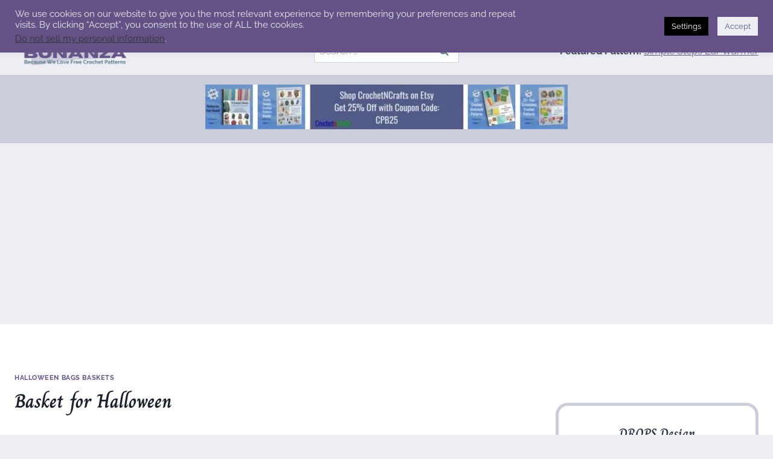

--- FILE ---
content_type: text/html; charset=UTF-8
request_url: https://crochetpatternbonanza.com/basket-for-halloween-drops-design/
body_size: 36472
content:
<!doctype html>
<html lang="en-US" class="no-js" itemtype="https://schema.org/Blog" itemscope>
<head>
	<meta charset="UTF-8">
	<meta name="viewport" content="width=device-width, initial-scale=1, minimum-scale=1">
	<meta name='robots' content='index, follow, max-image-preview:large, max-snippet:-1, max-video-preview:-1' />

	<!-- This site is optimized with the Yoast SEO plugin v26.7 - https://yoast.com/wordpress/plugins/seo/ -->
	<title>Basket for Halloween ~ FREE Crochet Pattern</title>
	<meta name="description" content="FREE crochet pattern for a Basket for Halloween by DROPS Design." />
	<link rel="canonical" href="https://crochetpatternbonanza.com/basket-for-halloween-drops-design/" />
	<meta property="og:locale" content="en_US" />
	<meta property="og:type" content="article" />
	<meta property="og:title" content="Basket for Halloween ~ FREE Crochet Pattern" />
	<meta property="og:description" content="FREE crochet pattern for a Basket for Halloween by DROPS Design." />
	<meta property="og:url" content="https://crochetpatternbonanza.com/basket-for-halloween-drops-design/" />
	<meta property="og:site_name" content="Crochet Pattern Bonanza" />
	<meta property="article:publisher" content="https://www.facebook.com/CrochetPatternBonanza" />
	<meta property="article:published_time" content="2015-10-16T11:47:52+00:00" />
	<meta property="article:modified_time" content="2023-08-18T20:38:03+00:00" />
	<meta property="og:image" content="https://crochetpatternbonanza.com/wp-content/uploads/2015/10/780-1.jpg" />
	<meta property="og:image:width" content="206" />
	<meta property="og:image:height" content="319" />
	<meta property="og:image:type" content="image/jpeg" />
	<meta name="author" content="rhelena" />
	<meta name="twitter:card" content="summary_large_image" />
	<meta name="twitter:creator" content="@CrochetBonanza" />
	<meta name="twitter:site" content="@CrochetBonanza" />
	<meta name="twitter:label1" content="Written by" />
	<meta name="twitter:data1" content="rhelena" />
	<meta name="twitter:label2" content="Est. reading time" />
	<meta name="twitter:data2" content="1 minute" />
	<script type="application/ld+json" class="yoast-schema-graph">{"@context":"https://schema.org","@graph":[{"@type":"Article","@id":"https://crochetpatternbonanza.com/basket-for-halloween-drops-design/#article","isPartOf":{"@id":"https://crochetpatternbonanza.com/basket-for-halloween-drops-design/"},"author":{"name":"rhelena","@id":"https://crochetpatternbonanza.com/#/schema/person/371ea029b293a79b12f881c08a7ff693"},"headline":"Basket for Halloween","datePublished":"2015-10-16T11:47:52+00:00","dateModified":"2023-08-18T20:38:03+00:00","mainEntityOfPage":{"@id":"https://crochetpatternbonanza.com/basket-for-halloween-drops-design/"},"wordCount":53,"commentCount":0,"publisher":{"@id":"https://crochetpatternbonanza.com/#organization"},"image":{"@id":"https://crochetpatternbonanza.com/basket-for-halloween-drops-design/#primaryimage"},"thumbnailUrl":"https://crochetpatternbonanza.com/wp-content/uploads/2015/10/780-1.jpg","keywords":["DROPS Design"],"articleSection":["Halloween Bags Baskets"],"inLanguage":"en-US","potentialAction":[{"@type":"CommentAction","name":"Comment","target":["https://crochetpatternbonanza.com/basket-for-halloween-drops-design/#respond"]}]},{"@type":"WebPage","@id":"https://crochetpatternbonanza.com/basket-for-halloween-drops-design/","url":"https://crochetpatternbonanza.com/basket-for-halloween-drops-design/","name":"Basket for Halloween ~ FREE Crochet Pattern","isPartOf":{"@id":"https://crochetpatternbonanza.com/#website"},"primaryImageOfPage":{"@id":"https://crochetpatternbonanza.com/basket-for-halloween-drops-design/#primaryimage"},"image":{"@id":"https://crochetpatternbonanza.com/basket-for-halloween-drops-design/#primaryimage"},"thumbnailUrl":"https://crochetpatternbonanza.com/wp-content/uploads/2015/10/780-1.jpg","datePublished":"2015-10-16T11:47:52+00:00","dateModified":"2023-08-18T20:38:03+00:00","description":"FREE crochet pattern for a Basket for Halloween by DROPS Design.","breadcrumb":{"@id":"https://crochetpatternbonanza.com/basket-for-halloween-drops-design/#breadcrumb"},"inLanguage":"en-US","potentialAction":[{"@type":"ReadAction","target":["https://crochetpatternbonanza.com/basket-for-halloween-drops-design/"]}]},{"@type":"ImageObject","inLanguage":"en-US","@id":"https://crochetpatternbonanza.com/basket-for-halloween-drops-design/#primaryimage","url":"https://crochetpatternbonanza.com/wp-content/uploads/2015/10/780-1.jpg","contentUrl":"https://crochetpatternbonanza.com/wp-content/uploads/2015/10/780-1.jpg","width":206,"height":319,"caption":"Basket for Halloween ~ DROPS Design"},{"@type":"BreadcrumbList","@id":"https://crochetpatternbonanza.com/basket-for-halloween-drops-design/#breadcrumb","itemListElement":[{"@type":"ListItem","position":1,"name":"Home","item":"https://crochetpatternbonanza.com/"},{"@type":"ListItem","position":2,"name":"Basket for Halloween"}]},{"@type":"WebSite","@id":"https://crochetpatternbonanza.com/#website","url":"https://crochetpatternbonanza.com/","name":"Crochet Pattern Bonanza","description":"Because We Love Free Crochet Patterns","publisher":{"@id":"https://crochetpatternbonanza.com/#organization"},"potentialAction":[{"@type":"SearchAction","target":{"@type":"EntryPoint","urlTemplate":"https://crochetpatternbonanza.com/?s={search_term_string}"},"query-input":{"@type":"PropertyValueSpecification","valueRequired":true,"valueName":"search_term_string"}}],"inLanguage":"en-US"},{"@type":"Organization","@id":"https://crochetpatternbonanza.com/#organization","name":"Crochet Pattern Bonanza","url":"https://crochetpatternbonanza.com/","logo":{"@type":"ImageObject","inLanguage":"en-US","@id":"https://crochetpatternbonanza.com/#/schema/logo/image/","url":"https://crochetpatternbonanza.com/wp-content/uploads/2023/09/cropped-crochet-pattern-bononza-free-crochet-patterns.png","contentUrl":"https://crochetpatternbonanza.com/wp-content/uploads/2023/09/cropped-crochet-pattern-bononza-free-crochet-patterns.png","width":460,"height":110,"caption":"Crochet Pattern Bonanza"},"image":{"@id":"https://crochetpatternbonanza.com/#/schema/logo/image/"},"sameAs":["https://www.facebook.com/CrochetPatternBonanza","https://x.com/CrochetBonanza"]},{"@type":"Person","@id":"https://crochetpatternbonanza.com/#/schema/person/371ea029b293a79b12f881c08a7ff693","name":"rhelena","image":{"@type":"ImageObject","inLanguage":"en-US","@id":"https://crochetpatternbonanza.com/#/schema/person/image/","url":"https://secure.gravatar.com/avatar/35c606ca274a29038c48b8702c4f972598fd7f33d1a0de0c38c5df9445c53120?s=96&d=identicon&r=g","contentUrl":"https://secure.gravatar.com/avatar/35c606ca274a29038c48b8702c4f972598fd7f33d1a0de0c38c5df9445c53120?s=96&d=identicon&r=g","caption":"rhelena"},"url":"https://crochetpatternbonanza.com/author/rhelena/"}]}</script>
	<!-- / Yoast SEO plugin. -->



<link rel="alternate" type="application/rss+xml" title="Crochet Pattern Bonanza &raquo; Feed" href="https://crochetpatternbonanza.com/feed/" />
<link rel="alternate" type="application/rss+xml" title="Crochet Pattern Bonanza &raquo; Comments Feed" href="https://crochetpatternbonanza.com/comments/feed/" />
			<script>document.documentElement.classList.remove( 'no-js' );</script>
			<link rel="alternate" type="application/rss+xml" title="Crochet Pattern Bonanza &raquo; Basket for Halloween Comments Feed" href="https://crochetpatternbonanza.com/basket-for-halloween-drops-design/feed/" />
<link rel="alternate" title="oEmbed (JSON)" type="application/json+oembed" href="https://crochetpatternbonanza.com/wp-json/oembed/1.0/embed?url=https%3A%2F%2Fcrochetpatternbonanza.com%2Fbasket-for-halloween-drops-design%2F" />
<link rel="alternate" title="oEmbed (XML)" type="text/xml+oembed" href="https://crochetpatternbonanza.com/wp-json/oembed/1.0/embed?url=https%3A%2F%2Fcrochetpatternbonanza.com%2Fbasket-for-halloween-drops-design%2F&#038;format=xml" />
<style id='wp-img-auto-sizes-contain-inline-css'>
img:is([sizes=auto i],[sizes^="auto," i]){contain-intrinsic-size:3000px 1500px}
/*# sourceURL=wp-img-auto-sizes-contain-inline-css */
</style>
<link rel='stylesheet' id='genesis-blocks-style-css-css' href='https://crochetpatternbonanza.com/wp-content/plugins/genesis-page-builder/lib/genesis-blocks/dist/style-blocks.build.css?ver=1669216657' media='all' />
<link rel='stylesheet' id='kadence-blocks-column-css' href='https://crochetpatternbonanza.com/wp-content/plugins/kadence-blocks/dist/style-blocks-column.css?ver=3.5.29' media='all' />
<link rel='stylesheet' id='kadence-blocks-infobox-css' href='https://crochetpatternbonanza.com/wp-content/plugins/kadence-blocks/dist/style-blocks-infobox.css?ver=3.5.29' media='all' />
<link rel='stylesheet' id='kadence-blocks-spacer-css' href='https://crochetpatternbonanza.com/wp-content/plugins/kadence-blocks/dist/style-blocks-spacer.css?ver=3.5.29' media='all' />
<link rel='stylesheet' id='kadence-blocks-pro-postgrid-css' href='https://crochetpatternbonanza.com/wp-content/plugins/kadence-blocks-pro/dist/style-blocks-postgrid.css?ver=2.3.9' media='all' />
<link rel='stylesheet' id='kadence-blocks-rowlayout-css' href='https://crochetpatternbonanza.com/wp-content/plugins/kadence-blocks/dist/style-blocks-rowlayout.css?ver=3.5.29' media='all' />
<link rel='stylesheet' id='kadence-blocks-pro-modal-css' href='https://crochetpatternbonanza.com/wp-content/plugins/kadence-blocks-pro/dist/style-blocks-modal.css?ver=2.3.9' media='all' />
<style id='wp-emoji-styles-inline-css'>

	img.wp-smiley, img.emoji {
		display: inline !important;
		border: none !important;
		box-shadow: none !important;
		height: 1em !important;
		width: 1em !important;
		margin: 0 0.07em !important;
		vertical-align: -0.1em !important;
		background: none !important;
		padding: 0 !important;
	}
/*# sourceURL=wp-emoji-styles-inline-css */
</style>
<style id='wp-block-library-inline-css'>
:root{--wp-block-synced-color:#7a00df;--wp-block-synced-color--rgb:122,0,223;--wp-bound-block-color:var(--wp-block-synced-color);--wp-editor-canvas-background:#ddd;--wp-admin-theme-color:#007cba;--wp-admin-theme-color--rgb:0,124,186;--wp-admin-theme-color-darker-10:#006ba1;--wp-admin-theme-color-darker-10--rgb:0,107,160.5;--wp-admin-theme-color-darker-20:#005a87;--wp-admin-theme-color-darker-20--rgb:0,90,135;--wp-admin-border-width-focus:2px}@media (min-resolution:192dpi){:root{--wp-admin-border-width-focus:1.5px}}.wp-element-button{cursor:pointer}:root .has-very-light-gray-background-color{background-color:#eee}:root .has-very-dark-gray-background-color{background-color:#313131}:root .has-very-light-gray-color{color:#eee}:root .has-very-dark-gray-color{color:#313131}:root .has-vivid-green-cyan-to-vivid-cyan-blue-gradient-background{background:linear-gradient(135deg,#00d084,#0693e3)}:root .has-purple-crush-gradient-background{background:linear-gradient(135deg,#34e2e4,#4721fb 50%,#ab1dfe)}:root .has-hazy-dawn-gradient-background{background:linear-gradient(135deg,#faaca8,#dad0ec)}:root .has-subdued-olive-gradient-background{background:linear-gradient(135deg,#fafae1,#67a671)}:root .has-atomic-cream-gradient-background{background:linear-gradient(135deg,#fdd79a,#004a59)}:root .has-nightshade-gradient-background{background:linear-gradient(135deg,#330968,#31cdcf)}:root .has-midnight-gradient-background{background:linear-gradient(135deg,#020381,#2874fc)}:root{--wp--preset--font-size--normal:16px;--wp--preset--font-size--huge:42px}.has-regular-font-size{font-size:1em}.has-larger-font-size{font-size:2.625em}.has-normal-font-size{font-size:var(--wp--preset--font-size--normal)}.has-huge-font-size{font-size:var(--wp--preset--font-size--huge)}.has-text-align-center{text-align:center}.has-text-align-left{text-align:left}.has-text-align-right{text-align:right}.has-fit-text{white-space:nowrap!important}#end-resizable-editor-section{display:none}.aligncenter{clear:both}.items-justified-left{justify-content:flex-start}.items-justified-center{justify-content:center}.items-justified-right{justify-content:flex-end}.items-justified-space-between{justify-content:space-between}.screen-reader-text{border:0;clip-path:inset(50%);height:1px;margin:-1px;overflow:hidden;padding:0;position:absolute;width:1px;word-wrap:normal!important}.screen-reader-text:focus{background-color:#ddd;clip-path:none;color:#444;display:block;font-size:1em;height:auto;left:5px;line-height:normal;padding:15px 23px 14px;text-decoration:none;top:5px;width:auto;z-index:100000}html :where(.has-border-color){border-style:solid}html :where([style*=border-top-color]){border-top-style:solid}html :where([style*=border-right-color]){border-right-style:solid}html :where([style*=border-bottom-color]){border-bottom-style:solid}html :where([style*=border-left-color]){border-left-style:solid}html :where([style*=border-width]){border-style:solid}html :where([style*=border-top-width]){border-top-style:solid}html :where([style*=border-right-width]){border-right-style:solid}html :where([style*=border-bottom-width]){border-bottom-style:solid}html :where([style*=border-left-width]){border-left-style:solid}html :where(img[class*=wp-image-]){height:auto;max-width:100%}:where(figure){margin:0 0 1em}html :where(.is-position-sticky){--wp-admin--admin-bar--position-offset:var(--wp-admin--admin-bar--height,0px)}@media screen and (max-width:600px){html :where(.is-position-sticky){--wp-admin--admin-bar--position-offset:0px}}

/*# sourceURL=wp-block-library-inline-css */
</style><style id='wp-block-heading-inline-css'>
h1:where(.wp-block-heading).has-background,h2:where(.wp-block-heading).has-background,h3:where(.wp-block-heading).has-background,h4:where(.wp-block-heading).has-background,h5:where(.wp-block-heading).has-background,h6:where(.wp-block-heading).has-background{padding:1.25em 2.375em}h1.has-text-align-left[style*=writing-mode]:where([style*=vertical-lr]),h1.has-text-align-right[style*=writing-mode]:where([style*=vertical-rl]),h2.has-text-align-left[style*=writing-mode]:where([style*=vertical-lr]),h2.has-text-align-right[style*=writing-mode]:where([style*=vertical-rl]),h3.has-text-align-left[style*=writing-mode]:where([style*=vertical-lr]),h3.has-text-align-right[style*=writing-mode]:where([style*=vertical-rl]),h4.has-text-align-left[style*=writing-mode]:where([style*=vertical-lr]),h4.has-text-align-right[style*=writing-mode]:where([style*=vertical-rl]),h5.has-text-align-left[style*=writing-mode]:where([style*=vertical-lr]),h5.has-text-align-right[style*=writing-mode]:where([style*=vertical-rl]),h6.has-text-align-left[style*=writing-mode]:where([style*=vertical-lr]),h6.has-text-align-right[style*=writing-mode]:where([style*=vertical-rl]){rotate:180deg}
/*# sourceURL=https://crochetpatternbonanza.com/wp-includes/blocks/heading/style.min.css */
</style>
<style id='wp-block-image-inline-css'>
.wp-block-image>a,.wp-block-image>figure>a{display:inline-block}.wp-block-image img{box-sizing:border-box;height:auto;max-width:100%;vertical-align:bottom}@media not (prefers-reduced-motion){.wp-block-image img.hide{visibility:hidden}.wp-block-image img.show{animation:show-content-image .4s}}.wp-block-image[style*=border-radius] img,.wp-block-image[style*=border-radius]>a{border-radius:inherit}.wp-block-image.has-custom-border img{box-sizing:border-box}.wp-block-image.aligncenter{text-align:center}.wp-block-image.alignfull>a,.wp-block-image.alignwide>a{width:100%}.wp-block-image.alignfull img,.wp-block-image.alignwide img{height:auto;width:100%}.wp-block-image .aligncenter,.wp-block-image .alignleft,.wp-block-image .alignright,.wp-block-image.aligncenter,.wp-block-image.alignleft,.wp-block-image.alignright{display:table}.wp-block-image .aligncenter>figcaption,.wp-block-image .alignleft>figcaption,.wp-block-image .alignright>figcaption,.wp-block-image.aligncenter>figcaption,.wp-block-image.alignleft>figcaption,.wp-block-image.alignright>figcaption{caption-side:bottom;display:table-caption}.wp-block-image .alignleft{float:left;margin:.5em 1em .5em 0}.wp-block-image .alignright{float:right;margin:.5em 0 .5em 1em}.wp-block-image .aligncenter{margin-left:auto;margin-right:auto}.wp-block-image :where(figcaption){margin-bottom:1em;margin-top:.5em}.wp-block-image.is-style-circle-mask img{border-radius:9999px}@supports ((-webkit-mask-image:none) or (mask-image:none)) or (-webkit-mask-image:none){.wp-block-image.is-style-circle-mask img{border-radius:0;-webkit-mask-image:url('data:image/svg+xml;utf8,<svg viewBox="0 0 100 100" xmlns="http://www.w3.org/2000/svg"><circle cx="50" cy="50" r="50"/></svg>');mask-image:url('data:image/svg+xml;utf8,<svg viewBox="0 0 100 100" xmlns="http://www.w3.org/2000/svg"><circle cx="50" cy="50" r="50"/></svg>');mask-mode:alpha;-webkit-mask-position:center;mask-position:center;-webkit-mask-repeat:no-repeat;mask-repeat:no-repeat;-webkit-mask-size:contain;mask-size:contain}}:root :where(.wp-block-image.is-style-rounded img,.wp-block-image .is-style-rounded img){border-radius:9999px}.wp-block-image figure{margin:0}.wp-lightbox-container{display:flex;flex-direction:column;position:relative}.wp-lightbox-container img{cursor:zoom-in}.wp-lightbox-container img:hover+button{opacity:1}.wp-lightbox-container button{align-items:center;backdrop-filter:blur(16px) saturate(180%);background-color:#5a5a5a40;border:none;border-radius:4px;cursor:zoom-in;display:flex;height:20px;justify-content:center;opacity:0;padding:0;position:absolute;right:16px;text-align:center;top:16px;width:20px;z-index:100}@media not (prefers-reduced-motion){.wp-lightbox-container button{transition:opacity .2s ease}}.wp-lightbox-container button:focus-visible{outline:3px auto #5a5a5a40;outline:3px auto -webkit-focus-ring-color;outline-offset:3px}.wp-lightbox-container button:hover{cursor:pointer;opacity:1}.wp-lightbox-container button:focus{opacity:1}.wp-lightbox-container button:focus,.wp-lightbox-container button:hover,.wp-lightbox-container button:not(:hover):not(:active):not(.has-background){background-color:#5a5a5a40;border:none}.wp-lightbox-overlay{box-sizing:border-box;cursor:zoom-out;height:100vh;left:0;overflow:hidden;position:fixed;top:0;visibility:hidden;width:100%;z-index:100000}.wp-lightbox-overlay .close-button{align-items:center;cursor:pointer;display:flex;justify-content:center;min-height:40px;min-width:40px;padding:0;position:absolute;right:calc(env(safe-area-inset-right) + 16px);top:calc(env(safe-area-inset-top) + 16px);z-index:5000000}.wp-lightbox-overlay .close-button:focus,.wp-lightbox-overlay .close-button:hover,.wp-lightbox-overlay .close-button:not(:hover):not(:active):not(.has-background){background:none;border:none}.wp-lightbox-overlay .lightbox-image-container{height:var(--wp--lightbox-container-height);left:50%;overflow:hidden;position:absolute;top:50%;transform:translate(-50%,-50%);transform-origin:top left;width:var(--wp--lightbox-container-width);z-index:9999999999}.wp-lightbox-overlay .wp-block-image{align-items:center;box-sizing:border-box;display:flex;height:100%;justify-content:center;margin:0;position:relative;transform-origin:0 0;width:100%;z-index:3000000}.wp-lightbox-overlay .wp-block-image img{height:var(--wp--lightbox-image-height);min-height:var(--wp--lightbox-image-height);min-width:var(--wp--lightbox-image-width);width:var(--wp--lightbox-image-width)}.wp-lightbox-overlay .wp-block-image figcaption{display:none}.wp-lightbox-overlay button{background:none;border:none}.wp-lightbox-overlay .scrim{background-color:#fff;height:100%;opacity:.9;position:absolute;width:100%;z-index:2000000}.wp-lightbox-overlay.active{visibility:visible}@media not (prefers-reduced-motion){.wp-lightbox-overlay.active{animation:turn-on-visibility .25s both}.wp-lightbox-overlay.active img{animation:turn-on-visibility .35s both}.wp-lightbox-overlay.show-closing-animation:not(.active){animation:turn-off-visibility .35s both}.wp-lightbox-overlay.show-closing-animation:not(.active) img{animation:turn-off-visibility .25s both}.wp-lightbox-overlay.zoom.active{animation:none;opacity:1;visibility:visible}.wp-lightbox-overlay.zoom.active .lightbox-image-container{animation:lightbox-zoom-in .4s}.wp-lightbox-overlay.zoom.active .lightbox-image-container img{animation:none}.wp-lightbox-overlay.zoom.active .scrim{animation:turn-on-visibility .4s forwards}.wp-lightbox-overlay.zoom.show-closing-animation:not(.active){animation:none}.wp-lightbox-overlay.zoom.show-closing-animation:not(.active) .lightbox-image-container{animation:lightbox-zoom-out .4s}.wp-lightbox-overlay.zoom.show-closing-animation:not(.active) .lightbox-image-container img{animation:none}.wp-lightbox-overlay.zoom.show-closing-animation:not(.active) .scrim{animation:turn-off-visibility .4s forwards}}@keyframes show-content-image{0%{visibility:hidden}99%{visibility:hidden}to{visibility:visible}}@keyframes turn-on-visibility{0%{opacity:0}to{opacity:1}}@keyframes turn-off-visibility{0%{opacity:1;visibility:visible}99%{opacity:0;visibility:visible}to{opacity:0;visibility:hidden}}@keyframes lightbox-zoom-in{0%{transform:translate(calc((-100vw + var(--wp--lightbox-scrollbar-width))/2 + var(--wp--lightbox-initial-left-position)),calc(-50vh + var(--wp--lightbox-initial-top-position))) scale(var(--wp--lightbox-scale))}to{transform:translate(-50%,-50%) scale(1)}}@keyframes lightbox-zoom-out{0%{transform:translate(-50%,-50%) scale(1);visibility:visible}99%{visibility:visible}to{transform:translate(calc((-100vw + var(--wp--lightbox-scrollbar-width))/2 + var(--wp--lightbox-initial-left-position)),calc(-50vh + var(--wp--lightbox-initial-top-position))) scale(var(--wp--lightbox-scale));visibility:hidden}}
/*# sourceURL=https://crochetpatternbonanza.com/wp-includes/blocks/image/style.min.css */
</style>
<style id='wp-block-latest-posts-inline-css'>
.wp-block-latest-posts{box-sizing:border-box}.wp-block-latest-posts.alignleft{margin-right:2em}.wp-block-latest-posts.alignright{margin-left:2em}.wp-block-latest-posts.wp-block-latest-posts__list{list-style:none}.wp-block-latest-posts.wp-block-latest-posts__list li{clear:both;overflow-wrap:break-word}.wp-block-latest-posts.is-grid{display:flex;flex-wrap:wrap}.wp-block-latest-posts.is-grid li{margin:0 1.25em 1.25em 0;width:100%}@media (min-width:600px){.wp-block-latest-posts.columns-2 li{width:calc(50% - .625em)}.wp-block-latest-posts.columns-2 li:nth-child(2n){margin-right:0}.wp-block-latest-posts.columns-3 li{width:calc(33.33333% - .83333em)}.wp-block-latest-posts.columns-3 li:nth-child(3n){margin-right:0}.wp-block-latest-posts.columns-4 li{width:calc(25% - .9375em)}.wp-block-latest-posts.columns-4 li:nth-child(4n){margin-right:0}.wp-block-latest-posts.columns-5 li{width:calc(20% - 1em)}.wp-block-latest-posts.columns-5 li:nth-child(5n){margin-right:0}.wp-block-latest-posts.columns-6 li{width:calc(16.66667% - 1.04167em)}.wp-block-latest-posts.columns-6 li:nth-child(6n){margin-right:0}}:root :where(.wp-block-latest-posts.is-grid){padding:0}:root :where(.wp-block-latest-posts.wp-block-latest-posts__list){padding-left:0}.wp-block-latest-posts__post-author,.wp-block-latest-posts__post-date{display:block;font-size:.8125em}.wp-block-latest-posts__post-excerpt,.wp-block-latest-posts__post-full-content{margin-bottom:1em;margin-top:.5em}.wp-block-latest-posts__featured-image a{display:inline-block}.wp-block-latest-posts__featured-image img{height:auto;max-width:100%;width:auto}.wp-block-latest-posts__featured-image.alignleft{float:left;margin-right:1em}.wp-block-latest-posts__featured-image.alignright{float:right;margin-left:1em}.wp-block-latest-posts__featured-image.aligncenter{margin-bottom:1em;text-align:center}
/*# sourceURL=https://crochetpatternbonanza.com/wp-includes/blocks/latest-posts/style.min.css */
</style>
<style id='wp-block-search-inline-css'>
.wp-block-search__button{margin-left:10px;word-break:normal}.wp-block-search__button.has-icon{line-height:0}.wp-block-search__button svg{height:1.25em;min-height:24px;min-width:24px;width:1.25em;fill:currentColor;vertical-align:text-bottom}:where(.wp-block-search__button){border:1px solid #ccc;padding:6px 10px}.wp-block-search__inside-wrapper{display:flex;flex:auto;flex-wrap:nowrap;max-width:100%}.wp-block-search__label{width:100%}.wp-block-search.wp-block-search__button-only .wp-block-search__button{box-sizing:border-box;display:flex;flex-shrink:0;justify-content:center;margin-left:0;max-width:100%}.wp-block-search.wp-block-search__button-only .wp-block-search__inside-wrapper{min-width:0!important;transition-property:width}.wp-block-search.wp-block-search__button-only .wp-block-search__input{flex-basis:100%;transition-duration:.3s}.wp-block-search.wp-block-search__button-only.wp-block-search__searchfield-hidden,.wp-block-search.wp-block-search__button-only.wp-block-search__searchfield-hidden .wp-block-search__inside-wrapper{overflow:hidden}.wp-block-search.wp-block-search__button-only.wp-block-search__searchfield-hidden .wp-block-search__input{border-left-width:0!important;border-right-width:0!important;flex-basis:0;flex-grow:0;margin:0;min-width:0!important;padding-left:0!important;padding-right:0!important;width:0!important}:where(.wp-block-search__input){appearance:none;border:1px solid #949494;flex-grow:1;font-family:inherit;font-size:inherit;font-style:inherit;font-weight:inherit;letter-spacing:inherit;line-height:inherit;margin-left:0;margin-right:0;min-width:3rem;padding:8px;text-decoration:unset!important;text-transform:inherit}:where(.wp-block-search__button-inside .wp-block-search__inside-wrapper){background-color:#fff;border:1px solid #949494;box-sizing:border-box;padding:4px}:where(.wp-block-search__button-inside .wp-block-search__inside-wrapper) .wp-block-search__input{border:none;border-radius:0;padding:0 4px}:where(.wp-block-search__button-inside .wp-block-search__inside-wrapper) .wp-block-search__input:focus{outline:none}:where(.wp-block-search__button-inside .wp-block-search__inside-wrapper) :where(.wp-block-search__button){padding:4px 8px}.wp-block-search.aligncenter .wp-block-search__inside-wrapper{margin:auto}.wp-block[data-align=right] .wp-block-search.wp-block-search__button-only .wp-block-search__inside-wrapper{float:right}
/*# sourceURL=https://crochetpatternbonanza.com/wp-includes/blocks/search/style.min.css */
</style>
<style id='wp-block-paragraph-inline-css'>
.is-small-text{font-size:.875em}.is-regular-text{font-size:1em}.is-large-text{font-size:2.25em}.is-larger-text{font-size:3em}.has-drop-cap:not(:focus):first-letter{float:left;font-size:8.4em;font-style:normal;font-weight:100;line-height:.68;margin:.05em .1em 0 0;text-transform:uppercase}body.rtl .has-drop-cap:not(:focus):first-letter{float:none;margin-left:.1em}p.has-drop-cap.has-background{overflow:hidden}:root :where(p.has-background){padding:1.25em 2.375em}:where(p.has-text-color:not(.has-link-color)) a{color:inherit}p.has-text-align-left[style*="writing-mode:vertical-lr"],p.has-text-align-right[style*="writing-mode:vertical-rl"]{rotate:180deg}
/*# sourceURL=https://crochetpatternbonanza.com/wp-includes/blocks/paragraph/style.min.css */
</style>
<style id='global-styles-inline-css'>
:root{--wp--preset--aspect-ratio--square: 1;--wp--preset--aspect-ratio--4-3: 4/3;--wp--preset--aspect-ratio--3-4: 3/4;--wp--preset--aspect-ratio--3-2: 3/2;--wp--preset--aspect-ratio--2-3: 2/3;--wp--preset--aspect-ratio--16-9: 16/9;--wp--preset--aspect-ratio--9-16: 9/16;--wp--preset--color--black: #000000;--wp--preset--color--cyan-bluish-gray: #abb8c3;--wp--preset--color--white: #ffffff;--wp--preset--color--pale-pink: #f78da7;--wp--preset--color--vivid-red: #cf2e2e;--wp--preset--color--luminous-vivid-orange: #ff6900;--wp--preset--color--luminous-vivid-amber: #fcb900;--wp--preset--color--light-green-cyan: #7bdcb5;--wp--preset--color--vivid-green-cyan: #00d084;--wp--preset--color--pale-cyan-blue: #8ed1fc;--wp--preset--color--vivid-cyan-blue: #0693e3;--wp--preset--color--vivid-purple: #9b51e0;--wp--preset--color--theme-palette-1: var(--global-palette1);--wp--preset--color--theme-palette-2: var(--global-palette2);--wp--preset--color--theme-palette-3: var(--global-palette3);--wp--preset--color--theme-palette-4: var(--global-palette4);--wp--preset--color--theme-palette-5: var(--global-palette5);--wp--preset--color--theme-palette-6: var(--global-palette6);--wp--preset--color--theme-palette-7: var(--global-palette7);--wp--preset--color--theme-palette-8: var(--global-palette8);--wp--preset--color--theme-palette-9: var(--global-palette9);--wp--preset--color--theme-palette-10: var(--global-palette10);--wp--preset--color--theme-palette-11: var(--global-palette11);--wp--preset--color--theme-palette-12: var(--global-palette12);--wp--preset--color--theme-palette-13: var(--global-palette13);--wp--preset--color--theme-palette-14: var(--global-palette14);--wp--preset--color--theme-palette-15: var(--global-palette15);--wp--preset--gradient--vivid-cyan-blue-to-vivid-purple: linear-gradient(135deg,rgb(6,147,227) 0%,rgb(155,81,224) 100%);--wp--preset--gradient--light-green-cyan-to-vivid-green-cyan: linear-gradient(135deg,rgb(122,220,180) 0%,rgb(0,208,130) 100%);--wp--preset--gradient--luminous-vivid-amber-to-luminous-vivid-orange: linear-gradient(135deg,rgb(252,185,0) 0%,rgb(255,105,0) 100%);--wp--preset--gradient--luminous-vivid-orange-to-vivid-red: linear-gradient(135deg,rgb(255,105,0) 0%,rgb(207,46,46) 100%);--wp--preset--gradient--very-light-gray-to-cyan-bluish-gray: linear-gradient(135deg,rgb(238,238,238) 0%,rgb(169,184,195) 100%);--wp--preset--gradient--cool-to-warm-spectrum: linear-gradient(135deg,rgb(74,234,220) 0%,rgb(151,120,209) 20%,rgb(207,42,186) 40%,rgb(238,44,130) 60%,rgb(251,105,98) 80%,rgb(254,248,76) 100%);--wp--preset--gradient--blush-light-purple: linear-gradient(135deg,rgb(255,206,236) 0%,rgb(152,150,240) 100%);--wp--preset--gradient--blush-bordeaux: linear-gradient(135deg,rgb(254,205,165) 0%,rgb(254,45,45) 50%,rgb(107,0,62) 100%);--wp--preset--gradient--luminous-dusk: linear-gradient(135deg,rgb(255,203,112) 0%,rgb(199,81,192) 50%,rgb(65,88,208) 100%);--wp--preset--gradient--pale-ocean: linear-gradient(135deg,rgb(255,245,203) 0%,rgb(182,227,212) 50%,rgb(51,167,181) 100%);--wp--preset--gradient--electric-grass: linear-gradient(135deg,rgb(202,248,128) 0%,rgb(113,206,126) 100%);--wp--preset--gradient--midnight: linear-gradient(135deg,rgb(2,3,129) 0%,rgb(40,116,252) 100%);--wp--preset--font-size--small: var(--global-font-size-small);--wp--preset--font-size--medium: var(--global-font-size-medium);--wp--preset--font-size--large: var(--global-font-size-large);--wp--preset--font-size--x-large: 42px;--wp--preset--font-size--larger: var(--global-font-size-larger);--wp--preset--font-size--xxlarge: var(--global-font-size-xxlarge);--wp--preset--spacing--20: 0.44rem;--wp--preset--spacing--30: 0.67rem;--wp--preset--spacing--40: 1rem;--wp--preset--spacing--50: 1.5rem;--wp--preset--spacing--60: 2.25rem;--wp--preset--spacing--70: 3.38rem;--wp--preset--spacing--80: 5.06rem;--wp--preset--shadow--natural: 6px 6px 9px rgba(0, 0, 0, 0.2);--wp--preset--shadow--deep: 12px 12px 50px rgba(0, 0, 0, 0.4);--wp--preset--shadow--sharp: 6px 6px 0px rgba(0, 0, 0, 0.2);--wp--preset--shadow--outlined: 6px 6px 0px -3px rgb(255, 255, 255), 6px 6px rgb(0, 0, 0);--wp--preset--shadow--crisp: 6px 6px 0px rgb(0, 0, 0);}:where(.is-layout-flex){gap: 0.5em;}:where(.is-layout-grid){gap: 0.5em;}body .is-layout-flex{display: flex;}.is-layout-flex{flex-wrap: wrap;align-items: center;}.is-layout-flex > :is(*, div){margin: 0;}body .is-layout-grid{display: grid;}.is-layout-grid > :is(*, div){margin: 0;}:where(.wp-block-columns.is-layout-flex){gap: 2em;}:where(.wp-block-columns.is-layout-grid){gap: 2em;}:where(.wp-block-post-template.is-layout-flex){gap: 1.25em;}:where(.wp-block-post-template.is-layout-grid){gap: 1.25em;}.has-black-color{color: var(--wp--preset--color--black) !important;}.has-cyan-bluish-gray-color{color: var(--wp--preset--color--cyan-bluish-gray) !important;}.has-white-color{color: var(--wp--preset--color--white) !important;}.has-pale-pink-color{color: var(--wp--preset--color--pale-pink) !important;}.has-vivid-red-color{color: var(--wp--preset--color--vivid-red) !important;}.has-luminous-vivid-orange-color{color: var(--wp--preset--color--luminous-vivid-orange) !important;}.has-luminous-vivid-amber-color{color: var(--wp--preset--color--luminous-vivid-amber) !important;}.has-light-green-cyan-color{color: var(--wp--preset--color--light-green-cyan) !important;}.has-vivid-green-cyan-color{color: var(--wp--preset--color--vivid-green-cyan) !important;}.has-pale-cyan-blue-color{color: var(--wp--preset--color--pale-cyan-blue) !important;}.has-vivid-cyan-blue-color{color: var(--wp--preset--color--vivid-cyan-blue) !important;}.has-vivid-purple-color{color: var(--wp--preset--color--vivid-purple) !important;}.has-black-background-color{background-color: var(--wp--preset--color--black) !important;}.has-cyan-bluish-gray-background-color{background-color: var(--wp--preset--color--cyan-bluish-gray) !important;}.has-white-background-color{background-color: var(--wp--preset--color--white) !important;}.has-pale-pink-background-color{background-color: var(--wp--preset--color--pale-pink) !important;}.has-vivid-red-background-color{background-color: var(--wp--preset--color--vivid-red) !important;}.has-luminous-vivid-orange-background-color{background-color: var(--wp--preset--color--luminous-vivid-orange) !important;}.has-luminous-vivid-amber-background-color{background-color: var(--wp--preset--color--luminous-vivid-amber) !important;}.has-light-green-cyan-background-color{background-color: var(--wp--preset--color--light-green-cyan) !important;}.has-vivid-green-cyan-background-color{background-color: var(--wp--preset--color--vivid-green-cyan) !important;}.has-pale-cyan-blue-background-color{background-color: var(--wp--preset--color--pale-cyan-blue) !important;}.has-vivid-cyan-blue-background-color{background-color: var(--wp--preset--color--vivid-cyan-blue) !important;}.has-vivid-purple-background-color{background-color: var(--wp--preset--color--vivid-purple) !important;}.has-black-border-color{border-color: var(--wp--preset--color--black) !important;}.has-cyan-bluish-gray-border-color{border-color: var(--wp--preset--color--cyan-bluish-gray) !important;}.has-white-border-color{border-color: var(--wp--preset--color--white) !important;}.has-pale-pink-border-color{border-color: var(--wp--preset--color--pale-pink) !important;}.has-vivid-red-border-color{border-color: var(--wp--preset--color--vivid-red) !important;}.has-luminous-vivid-orange-border-color{border-color: var(--wp--preset--color--luminous-vivid-orange) !important;}.has-luminous-vivid-amber-border-color{border-color: var(--wp--preset--color--luminous-vivid-amber) !important;}.has-light-green-cyan-border-color{border-color: var(--wp--preset--color--light-green-cyan) !important;}.has-vivid-green-cyan-border-color{border-color: var(--wp--preset--color--vivid-green-cyan) !important;}.has-pale-cyan-blue-border-color{border-color: var(--wp--preset--color--pale-cyan-blue) !important;}.has-vivid-cyan-blue-border-color{border-color: var(--wp--preset--color--vivid-cyan-blue) !important;}.has-vivid-purple-border-color{border-color: var(--wp--preset--color--vivid-purple) !important;}.has-vivid-cyan-blue-to-vivid-purple-gradient-background{background: var(--wp--preset--gradient--vivid-cyan-blue-to-vivid-purple) !important;}.has-light-green-cyan-to-vivid-green-cyan-gradient-background{background: var(--wp--preset--gradient--light-green-cyan-to-vivid-green-cyan) !important;}.has-luminous-vivid-amber-to-luminous-vivid-orange-gradient-background{background: var(--wp--preset--gradient--luminous-vivid-amber-to-luminous-vivid-orange) !important;}.has-luminous-vivid-orange-to-vivid-red-gradient-background{background: var(--wp--preset--gradient--luminous-vivid-orange-to-vivid-red) !important;}.has-very-light-gray-to-cyan-bluish-gray-gradient-background{background: var(--wp--preset--gradient--very-light-gray-to-cyan-bluish-gray) !important;}.has-cool-to-warm-spectrum-gradient-background{background: var(--wp--preset--gradient--cool-to-warm-spectrum) !important;}.has-blush-light-purple-gradient-background{background: var(--wp--preset--gradient--blush-light-purple) !important;}.has-blush-bordeaux-gradient-background{background: var(--wp--preset--gradient--blush-bordeaux) !important;}.has-luminous-dusk-gradient-background{background: var(--wp--preset--gradient--luminous-dusk) !important;}.has-pale-ocean-gradient-background{background: var(--wp--preset--gradient--pale-ocean) !important;}.has-electric-grass-gradient-background{background: var(--wp--preset--gradient--electric-grass) !important;}.has-midnight-gradient-background{background: var(--wp--preset--gradient--midnight) !important;}.has-small-font-size{font-size: var(--wp--preset--font-size--small) !important;}.has-medium-font-size{font-size: var(--wp--preset--font-size--medium) !important;}.has-large-font-size{font-size: var(--wp--preset--font-size--large) !important;}.has-x-large-font-size{font-size: var(--wp--preset--font-size--x-large) !important;}
/*# sourceURL=global-styles-inline-css */
</style>

<style id='classic-theme-styles-inline-css'>
/*! This file is auto-generated */
.wp-block-button__link{color:#fff;background-color:#32373c;border-radius:9999px;box-shadow:none;text-decoration:none;padding:calc(.667em + 2px) calc(1.333em + 2px);font-size:1.125em}.wp-block-file__button{background:#32373c;color:#fff;text-decoration:none}
/*# sourceURL=/wp-includes/css/classic-themes.min.css */
</style>
<link rel='stylesheet' id='cookie-law-info-css' href='https://crochetpatternbonanza.com/wp-content/plugins/cookie-law-info/legacy/public/css/cookie-law-info-public.css?ver=3.3.9.1' media='all' />
<link rel='stylesheet' id='cookie-law-info-gdpr-css' href='https://crochetpatternbonanza.com/wp-content/plugins/cookie-law-info/legacy/public/css/cookie-law-info-gdpr.css?ver=3.3.9.1' media='all' />
<link rel='stylesheet' id='genesis-page-builder-frontend-styles-css' href='https://crochetpatternbonanza.com/wp-content/plugins/genesis-page-builder/build/frontend.styles.build.css?ver=1669216658' media='all' />
<link rel='stylesheet' id='kadence-global-css' href='https://crochetpatternbonanza.com/wp-content/themes/kadence/assets/css/global.min.css?ver=1.4.2' media='all' />
<style id='kadence-global-inline-css'>
/* Kadence Base CSS */
:root{--global-palette1:#645287;--global-palette2:#525b87;--global-palette3:#1A202C;--global-palette4:#2D3748;--global-palette5:#485077;--global-palette6:#527687;--global-palette7:#cbcddb;--global-palette8:#edeef3;--global-palette9:#ffffff;--global-palette10:oklch(from var(--global-palette1) calc(l + 0.10 * (1 - l)) calc(c * 1.00) calc(h + 180) / 100%);--global-palette11:#13612e;--global-palette12:#1159af;--global-palette13:#b82105;--global-palette14:#f7630c;--global-palette15:#f5a524;--global-palette9rgb:255, 255, 255;--global-palette-highlight:var(--global-palette1);--global-palette-highlight-alt:var(--global-palette2);--global-palette-highlight-alt2:var(--global-palette9);--global-palette-btn-bg:var(--global-palette2);--global-palette-btn-bg-hover:var(--global-palette1);--global-palette-btn:var(--global-palette9);--global-palette-btn-hover:var(--global-palette9);--global-palette-btn-sec-bg:var(--global-palette7);--global-palette-btn-sec-bg-hover:var(--global-palette2);--global-palette-btn-sec:var(--global-palette3);--global-palette-btn-sec-hover:var(--global-palette9);--global-body-font-family:Raleway, sans-serif;--global-heading-font-family:Charm, cursive;--global-primary-nav-font-family:inherit;--global-fallback-font:sans-serif;--global-display-fallback-font:sans-serif;--global-content-width:1290px;--global-content-wide-width:calc(1290px + 230px);--global-content-narrow-width:842px;--global-content-edge-padding:1.5rem;--global-content-boxed-padding:2rem;--global-calc-content-width:calc(1290px - var(--global-content-edge-padding) - var(--global-content-edge-padding) );--wp--style--global--content-size:var(--global-calc-content-width);}.wp-site-blocks{--global-vw:calc( 100vw - ( 0.5 * var(--scrollbar-offset)));}body{background:var(--global-palette8);}body, input, select, optgroup, textarea{font-style:normal;font-weight:normal;line-height:1.6;font-family:var(--global-body-font-family);color:var(--global-palette4);}.content-bg, body.content-style-unboxed .site{background:var(--global-palette9);}h1,h2,h3,h4,h5,h6{font-family:var(--global-heading-font-family);}h1{font-style:normal;font-weight:700;font-size:32px;line-height:1.5;color:var(--global-palette3);}h2{font-style:normal;font-weight:700;font-size:28px;line-height:1.5;color:var(--global-palette3);}h3{font-weight:700;font-size:24px;line-height:1.5;color:var(--global-palette3);}h4{font-weight:700;font-size:22px;line-height:1.5;color:var(--global-palette4);}h5{font-weight:700;font-size:20px;line-height:1.5;color:var(--global-palette4);}h6{font-weight:700;font-size:18px;line-height:1.5;color:var(--global-palette5);}@media all and (max-width: 1024px){h1{font-size:30px;}}@media all and (max-width: 767px){h1{font-size:28px;}}.entry-hero .kadence-breadcrumbs{max-width:1290px;}.site-container, .site-header-row-layout-contained, .site-footer-row-layout-contained, .entry-hero-layout-contained, .comments-area, .alignfull > .wp-block-cover__inner-container, .alignwide > .wp-block-cover__inner-container{max-width:var(--global-content-width);}.content-width-narrow .content-container.site-container, .content-width-narrow .hero-container.site-container{max-width:var(--global-content-narrow-width);}@media all and (min-width: 1520px){.wp-site-blocks .content-container  .alignwide{margin-left:-115px;margin-right:-115px;width:unset;max-width:unset;}}@media all and (min-width: 1102px){.content-width-narrow .wp-site-blocks .content-container .alignwide{margin-left:-130px;margin-right:-130px;width:unset;max-width:unset;}}.content-style-boxed .wp-site-blocks .entry-content .alignwide{margin-left:calc( -1 * var( --global-content-boxed-padding ) );margin-right:calc( -1 * var( --global-content-boxed-padding ) );}.content-area{margin-top:5rem;margin-bottom:5rem;}@media all and (max-width: 1024px){.content-area{margin-top:3rem;margin-bottom:3rem;}}@media all and (max-width: 767px){.content-area{margin-top:2rem;margin-bottom:2rem;}}@media all and (max-width: 1024px){:root{--global-content-boxed-padding:2rem;}}@media all and (max-width: 767px){:root{--global-content-boxed-padding:1.5rem;}}.entry-content-wrap{padding:2rem;}@media all and (max-width: 1024px){.entry-content-wrap{padding:2rem;}}@media all and (max-width: 767px){.entry-content-wrap{padding:1.5rem;}}.entry.single-entry{box-shadow:0px 15px 15px -10px rgba(0,0,0,0.05);}.entry.loop-entry{box-shadow:0px 15px 15px -10px rgba(0,0,0,0.05);}.loop-entry .entry-content-wrap{padding:2rem;}@media all and (max-width: 1024px){.loop-entry .entry-content-wrap{padding:2rem;}}@media all and (max-width: 767px){.loop-entry .entry-content-wrap{padding:1.5rem;}}.primary-sidebar.widget-area .widget{margin-bottom:1.5em;color:var(--global-palette4);}.primary-sidebar.widget-area .widget-title{font-weight:700;font-size:20px;line-height:1.5;color:var(--global-palette3);}button, .button, .wp-block-button__link, input[type="button"], input[type="reset"], input[type="submit"], .fl-button, .elementor-button-wrapper .elementor-button, .wc-block-components-checkout-place-order-button, .wc-block-cart__submit{box-shadow:0px 0px 0px -7px rgba(0,0,0,0);}button:hover, button:focus, button:active, .button:hover, .button:focus, .button:active, .wp-block-button__link:hover, .wp-block-button__link:focus, .wp-block-button__link:active, input[type="button"]:hover, input[type="button"]:focus, input[type="button"]:active, input[type="reset"]:hover, input[type="reset"]:focus, input[type="reset"]:active, input[type="submit"]:hover, input[type="submit"]:focus, input[type="submit"]:active, .elementor-button-wrapper .elementor-button:hover, .elementor-button-wrapper .elementor-button:focus, .elementor-button-wrapper .elementor-button:active, .wc-block-cart__submit:hover{box-shadow:0px 15px 25px -7px rgba(0,0,0,0.1);}.kb-button.kb-btn-global-outline.kb-btn-global-inherit{padding-top:calc(px - 2px);padding-right:calc(px - 2px);padding-bottom:calc(px - 2px);padding-left:calc(px - 2px);}@media all and (min-width: 1025px){.transparent-header .entry-hero .entry-hero-container-inner{padding-top:calc(0px + 80px + 0px);}}@media all and (max-width: 1024px){.mobile-transparent-header .entry-hero .entry-hero-container-inner{padding-top:80px;}}@media all and (max-width: 767px){.mobile-transparent-header .entry-hero .entry-hero-container-inner{padding-top:80px;}}.entry-hero.post-hero-section .entry-header{min-height:200px;}.loop-entry.type-post h2.entry-title{font-style:normal;font-size:20px;color:var(--global-palette4);}
/* Kadence Header CSS */
@media all and (max-width: 1024px){.mobile-transparent-header #masthead{position:absolute;left:0px;right:0px;z-index:100;}.kadence-scrollbar-fixer.mobile-transparent-header #masthead{right:var(--scrollbar-offset,0);}.mobile-transparent-header #masthead, .mobile-transparent-header .site-top-header-wrap .site-header-row-container-inner, .mobile-transparent-header .site-main-header-wrap .site-header-row-container-inner, .mobile-transparent-header .site-bottom-header-wrap .site-header-row-container-inner{background:transparent;}.site-header-row-tablet-layout-fullwidth, .site-header-row-tablet-layout-standard{padding:0px;}}@media all and (min-width: 1025px){.transparent-header #masthead{position:absolute;left:0px;right:0px;z-index:100;}.transparent-header.kadence-scrollbar-fixer #masthead{right:var(--scrollbar-offset,0);}.transparent-header #masthead, .transparent-header .site-top-header-wrap .site-header-row-container-inner, .transparent-header .site-main-header-wrap .site-header-row-container-inner, .transparent-header .site-bottom-header-wrap .site-header-row-container-inner{background:transparent;}}.site-branding a.brand img{max-width:200px;}.site-branding a.brand img.svg-logo-image{width:200px;}.site-branding{padding:0px 0px 0px 0px;}#masthead, #masthead .kadence-sticky-header.item-is-fixed:not(.item-at-start):not(.site-header-row-container):not(.site-main-header-wrap), #masthead .kadence-sticky-header.item-is-fixed:not(.item-at-start) > .site-header-row-container-inner{background:var(--global-palette8);}.site-main-header-wrap .site-header-row-container-inner{background:var(--global-palette8);}.site-main-header-inner-wrap{min-height:80px;}.site-top-header-wrap .site-header-row-container-inner{background:var(--global-palette7);}.site-top-header-inner-wrap{min-height:0px;}.site-bottom-header-wrap .site-header-row-container-inner{background:var(--global-palette7);}.site-bottom-header-inner-wrap{min-height:0px;}.site-main-header-wrap.site-header-row-container.site-header-focus-item.site-header-row-layout-standard.kadence-sticky-header.item-is-fixed.item-is-stuck, .site-header-upper-inner-wrap.kadence-sticky-header.item-is-fixed.item-is-stuck, .site-header-inner-wrap.kadence-sticky-header.item-is-fixed.item-is-stuck, .site-top-header-wrap.site-header-row-container.site-header-focus-item.site-header-row-layout-standard.kadence-sticky-header.item-is-fixed.item-is-stuck, .site-bottom-header-wrap.site-header-row-container.site-header-focus-item.site-header-row-layout-standard.kadence-sticky-header.item-is-fixed.item-is-stuck{box-shadow:0px 0px 0px 0px rgba(0,0,0,0);}.header-navigation[class*="header-navigation-style-underline"] .header-menu-container.primary-menu-container>ul>li>a:after{width:calc( 100% - 1.2em);}.main-navigation .primary-menu-container > ul > li.menu-item > a{padding-left:calc(1.2em / 2);padding-right:calc(1.2em / 2);padding-top:0.6em;padding-bottom:0.6em;color:var(--global-palette5);}.main-navigation .primary-menu-container > ul > li.menu-item .dropdown-nav-special-toggle{right:calc(1.2em / 2);}.main-navigation .primary-menu-container > ul > li.menu-item > a:hover{color:var(--global-palette-highlight);}.main-navigation .primary-menu-container > ul > li.menu-item.current-menu-item > a{color:var(--global-palette3);}.header-navigation .header-menu-container ul ul.sub-menu, .header-navigation .header-menu-container ul ul.submenu{background:var(--global-palette3);box-shadow:0px 2px 13px 0px rgba(0,0,0,0.1);}.header-navigation .header-menu-container ul ul li.menu-item, .header-menu-container ul.menu > li.kadence-menu-mega-enabled > ul > li.menu-item > a{border-bottom:1px solid rgba(255,255,255,0.1);border-radius:0px 0px 0px 0px;}.header-navigation .header-menu-container ul ul li.menu-item > a{width:200px;padding-top:1em;padding-bottom:1em;color:var(--global-palette8);font-size:12px;}.header-navigation .header-menu-container ul ul li.menu-item > a:hover{color:var(--global-palette9);background:var(--global-palette4);border-radius:0px 0px 0px 0px;}.header-navigation .header-menu-container ul ul li.menu-item.current-menu-item > a{color:var(--global-palette9);background:var(--global-palette4);border-radius:0px 0px 0px 0px;}.mobile-toggle-open-container .menu-toggle-open, .mobile-toggle-open-container .menu-toggle-open:focus{color:var(--global-palette5);padding:0.4em 0.6em 0.4em 0.6em;font-size:14px;}.mobile-toggle-open-container .menu-toggle-open.menu-toggle-style-bordered{border:1px solid currentColor;}.mobile-toggle-open-container .menu-toggle-open .menu-toggle-icon{font-size:20px;}.mobile-toggle-open-container .menu-toggle-open:hover, .mobile-toggle-open-container .menu-toggle-open:focus-visible{color:var(--global-palette-highlight);}.mobile-navigation ul li{font-size:14px;}.mobile-navigation ul li a{padding-top:1em;padding-bottom:1em;}.mobile-navigation ul li > a, .mobile-navigation ul li.menu-item-has-children > .drawer-nav-drop-wrap{color:var(--global-palette8);}.mobile-navigation ul li.current-menu-item > a, .mobile-navigation ul li.current-menu-item.menu-item-has-children > .drawer-nav-drop-wrap{color:var(--global-palette-highlight);}.mobile-navigation ul li.menu-item-has-children .drawer-nav-drop-wrap, .mobile-navigation ul li:not(.menu-item-has-children) a{border-bottom:1px solid rgba(255,255,255,0.1);}.mobile-navigation:not(.drawer-navigation-parent-toggle-true) ul li.menu-item-has-children .drawer-nav-drop-wrap button{border-left:1px solid rgba(255,255,255,0.1);}#mobile-drawer .drawer-header .drawer-toggle{padding:0.6em 0.15em 0.6em 0.15em;font-size:24px;}
/* Kadence Footer CSS */
.site-middle-footer-inner-wrap{padding-top:30px;padding-bottom:30px;grid-column-gap:30px;grid-row-gap:30px;}.site-middle-footer-inner-wrap .widget{margin-bottom:30px;}.site-middle-footer-inner-wrap .site-footer-section:not(:last-child):after{right:calc(-30px / 2);}.site-top-footer-inner-wrap{padding-top:30px;padding-bottom:30px;grid-column-gap:30px;grid-row-gap:30px;}.site-top-footer-inner-wrap .widget{margin-bottom:30px;}.site-top-footer-inner-wrap .site-footer-section:not(:last-child):after{right:calc(-30px / 2);}.site-bottom-footer-inner-wrap{padding-top:30px;padding-bottom:30px;grid-column-gap:30px;}.site-bottom-footer-inner-wrap .widget{margin-bottom:30px;}.site-bottom-footer-inner-wrap .site-footer-section:not(:last-child):after{right:calc(-30px / 2);}#colophon .footer-navigation .footer-menu-container > ul > li > a{padding-left:calc(1.2em / 2);padding-right:calc(1.2em / 2);padding-top:calc(0.6em / 2);padding-bottom:calc(0.6em / 2);color:var(--global-palette5);}#colophon .footer-navigation .footer-menu-container > ul li a:hover{color:var(--global-palette-highlight);}#colophon .footer-navigation .footer-menu-container > ul li.current-menu-item > a{color:var(--global-palette3);}
/* Kadence Pro Header CSS */
.header-navigation-dropdown-direction-left ul ul.submenu, .header-navigation-dropdown-direction-left ul ul.sub-menu{right:0px;left:auto;}.rtl .header-navigation-dropdown-direction-right ul ul.submenu, .rtl .header-navigation-dropdown-direction-right ul ul.sub-menu{left:0px;right:auto;}.header-account-button .nav-drop-title-wrap > .kadence-svg-iconset, .header-account-button > .kadence-svg-iconset{font-size:1.2em;}.site-header-item .header-account-button .nav-drop-title-wrap, .site-header-item .header-account-wrap > .header-account-button{display:flex;align-items:center;}.header-account-style-icon_label .header-account-label{padding-left:5px;}.header-account-style-label_icon .header-account-label{padding-right:5px;}.site-header-item .header-account-wrap .header-account-button{text-decoration:none;box-shadow:none;color:inherit;background:transparent;padding:0.6em 0em 0.6em 0em;}.header-mobile-account-wrap .header-account-button .nav-drop-title-wrap > .kadence-svg-iconset, .header-mobile-account-wrap .header-account-button > .kadence-svg-iconset{font-size:1.2em;}.header-mobile-account-wrap .header-account-button .nav-drop-title-wrap, .header-mobile-account-wrap > .header-account-button{display:flex;align-items:center;}.header-mobile-account-wrap.header-account-style-icon_label .header-account-label{padding-left:5px;}.header-mobile-account-wrap.header-account-style-label_icon .header-account-label{padding-right:5px;}.header-mobile-account-wrap .header-account-button{text-decoration:none;box-shadow:none;color:inherit;background:transparent;padding:0.6em 0em 0.6em 0em;}#login-drawer .drawer-inner .drawer-content{display:flex;justify-content:center;align-items:center;position:absolute;top:0px;bottom:0px;left:0px;right:0px;padding:0px;}#loginform p label{display:block;}#login-drawer #loginform{width:100%;}#login-drawer #loginform input{width:100%;}#login-drawer #loginform input[type="checkbox"]{width:auto;}#login-drawer .drawer-inner .drawer-header{position:relative;z-index:100;}#login-drawer .drawer-content_inner.widget_login_form_inner{padding:2em;width:100%;max-width:350px;border-radius:.25rem;background:var(--global-palette9);color:var(--global-palette4);}#login-drawer .lost_password a{color:var(--global-palette6);}#login-drawer .lost_password, #login-drawer .register-field{text-align:center;}#login-drawer .widget_login_form_inner p{margin-top:1.2em;margin-bottom:0em;}#login-drawer .widget_login_form_inner p:first-child{margin-top:0em;}#login-drawer .widget_login_form_inner label{margin-bottom:0.5em;}#login-drawer hr.register-divider{margin:1.2em 0;border-width:1px;}#login-drawer .register-field{font-size:90%;}@media all and (min-width: 1025px){#login-drawer hr.register-divider.hide-desktop{display:none;}#login-drawer p.register-field.hide-desktop{display:none;}}@media all and (max-width: 1024px){#login-drawer hr.register-divider.hide-mobile{display:none;}#login-drawer p.register-field.hide-mobile{display:none;}}@media all and (max-width: 767px){#login-drawer hr.register-divider.hide-mobile{display:none;}#login-drawer p.register-field.hide-mobile{display:none;}}.tertiary-navigation .tertiary-menu-container > ul > li.menu-item > a{padding-left:calc(1.2em / 2);padding-right:calc(1.2em / 2);padding-top:0.6em;padding-bottom:0.6em;color:var(--global-palette5);}.tertiary-navigation .tertiary-menu-container > ul > li.menu-item > a:hover{color:var(--global-palette-highlight);}.tertiary-navigation .tertiary-menu-container > ul > li.menu-item.current-menu-item > a{color:var(--global-palette3);}.header-navigation[class*="header-navigation-style-underline"] .header-menu-container.tertiary-menu-container>ul>li>a:after{width:calc( 100% - 1.2em);}.quaternary-navigation .quaternary-menu-container > ul > li.menu-item > a{padding-left:calc(1.2em / 2);padding-right:calc(1.2em / 2);padding-top:0.6em;padding-bottom:0.6em;color:var(--global-palette5);}.quaternary-navigation .quaternary-menu-container > ul > li.menu-item > a:hover{color:var(--global-palette-highlight);}.quaternary-navigation .quaternary-menu-container > ul > li.menu-item.current-menu-item > a{color:var(--global-palette3);}.header-navigation[class*="header-navigation-style-underline"] .header-menu-container.quaternary-menu-container>ul>li>a:after{width:calc( 100% - 1.2em);}#main-header .header-divider{border-right:1px solid var(--global-palette6);height:50%;}#main-header .header-divider2{border-right:1px solid var(--global-palette6);height:50%;}#main-header .header-divider3{border-right:1px solid var(--global-palette6);height:50%;}#mobile-header .header-mobile-divider, #mobile-drawer .header-mobile-divider{border-right:1px solid var(--global-palette6);height:50%;}#mobile-drawer .header-mobile-divider{border-top:1px solid var(--global-palette6);width:50%;}#mobile-header .header-mobile-divider2{border-right:1px solid var(--global-palette6);height:50%;}#mobile-drawer .header-mobile-divider2{border-top:1px solid var(--global-palette6);width:50%;}.header-item-search-bar form ::-webkit-input-placeholder{color:currentColor;opacity:0.5;}.header-item-search-bar form ::placeholder{color:currentColor;opacity:0.5;}.header-search-bar form{max-width:100%;width:240px;}.header-mobile-search-bar form{max-width:calc(100vw - var(--global-sm-spacing) - var(--global-sm-spacing));width:240px;}.header-widget-lstyle-normal .header-widget-area-inner a:not(.button){text-decoration:underline;}.element-contact-inner-wrap{display:flex;flex-wrap:wrap;align-items:center;margin-top:-0.6em;margin-left:calc(-0.6em / 2);margin-right:calc(-0.6em / 2);}.element-contact-inner-wrap .header-contact-item{display:inline-flex;flex-wrap:wrap;align-items:center;margin-top:0.6em;margin-left:calc(0.6em / 2);margin-right:calc(0.6em / 2);}.element-contact-inner-wrap .header-contact-item .kadence-svg-iconset{font-size:1em;}.header-contact-item img{display:inline-block;}.header-contact-item .contact-label{margin-left:0.3em;}.rtl .header-contact-item .contact-label{margin-right:0.3em;margin-left:0px;}.header-mobile-contact-wrap .element-contact-inner-wrap{display:flex;flex-wrap:wrap;align-items:center;margin-top:-0.6em;margin-left:calc(-0.6em / 2);margin-right:calc(-0.6em / 2);}.header-mobile-contact-wrap .element-contact-inner-wrap .header-contact-item{display:inline-flex;flex-wrap:wrap;align-items:center;margin-top:0.6em;margin-left:calc(0.6em / 2);margin-right:calc(0.6em / 2);}.header-mobile-contact-wrap .element-contact-inner-wrap .header-contact-item .kadence-svg-iconset{font-size:1em;}#main-header .header-button2{border:2px none transparent;box-shadow:0px 0px 0px -7px rgba(0,0,0,0);}#main-header .header-button2:hover{box-shadow:0px 15px 25px -7px rgba(0,0,0,0.1);}.mobile-header-button2-wrap .mobile-header-button-inner-wrap .mobile-header-button2{border:2px none transparent;box-shadow:0px 0px 0px -7px rgba(0,0,0,0);}.mobile-header-button2-wrap .mobile-header-button-inner-wrap .mobile-header-button2:hover{box-shadow:0px 15px 25px -7px rgba(0,0,0,0.1);}#widget-drawer.popup-drawer-layout-fullwidth .drawer-content .header-widget2, #widget-drawer.popup-drawer-layout-sidepanel .drawer-inner{max-width:400px;}#widget-drawer.popup-drawer-layout-fullwidth .drawer-content .header-widget2{margin:0 auto;}.widget-toggle-open{display:flex;align-items:center;background:transparent;box-shadow:none;}.widget-toggle-open:hover, .widget-toggle-open:focus{border-color:currentColor;background:transparent;box-shadow:none;}.widget-toggle-open .widget-toggle-icon{display:flex;}.widget-toggle-open .widget-toggle-label{padding-right:5px;}.rtl .widget-toggle-open .widget-toggle-label{padding-left:5px;padding-right:0px;}.widget-toggle-open .widget-toggle-label:empty, .rtl .widget-toggle-open .widget-toggle-label:empty{padding-right:0px;padding-left:0px;}.widget-toggle-open-container .widget-toggle-open{color:var(--global-palette5);padding:0.4em 0.6em 0.4em 0.6em;font-size:14px;}.widget-toggle-open-container .widget-toggle-open.widget-toggle-style-bordered{border:1px solid currentColor;}.widget-toggle-open-container .widget-toggle-open .widget-toggle-icon{font-size:20px;}.widget-toggle-open-container .widget-toggle-open:hover, .widget-toggle-open-container .widget-toggle-open:focus{color:var(--global-palette-highlight);}#widget-drawer .header-widget-2style-normal a:not(.button){text-decoration:underline;}#widget-drawer .header-widget-2style-plain a:not(.button){text-decoration:none;}#widget-drawer .header-widget2 .widget-title{color:var(--global-palette9);}#widget-drawer .header-widget2{color:var(--global-palette8);}#widget-drawer .header-widget2 a:not(.button), #widget-drawer .header-widget2 .drawer-sub-toggle{color:var(--global-palette8);}#widget-drawer .header-widget2 a:not(.button):hover, #widget-drawer .header-widget2 .drawer-sub-toggle:hover{color:var(--global-palette9);}#mobile-secondary-site-navigation ul li{font-size:14px;}#mobile-secondary-site-navigation ul li a{padding-top:1em;padding-bottom:1em;}#mobile-secondary-site-navigation ul li > a, #mobile-secondary-site-navigation ul li.menu-item-has-children > .drawer-nav-drop-wrap{color:var(--global-palette8);}#mobile-secondary-site-navigation ul li.current-menu-item > a, #mobile-secondary-site-navigation ul li.current-menu-item.menu-item-has-children > .drawer-nav-drop-wrap{color:var(--global-palette-highlight);}#mobile-secondary-site-navigation ul li.menu-item-has-children .drawer-nav-drop-wrap, #mobile-secondary-site-navigation ul li:not(.menu-item-has-children) a{border-bottom:1px solid rgba(255,255,255,0.1);}#mobile-secondary-site-navigation:not(.drawer-navigation-parent-toggle-true) ul li.menu-item-has-children .drawer-nav-drop-wrap button{border-left:1px solid rgba(255,255,255,0.1);}
/*# sourceURL=kadence-global-inline-css */
</style>
<link rel='stylesheet' id='kadence-header-css' href='https://crochetpatternbonanza.com/wp-content/themes/kadence/assets/css/header.min.css?ver=1.4.2' media='all' />
<link rel='stylesheet' id='kadence-content-css' href='https://crochetpatternbonanza.com/wp-content/themes/kadence/assets/css/content.min.css?ver=1.4.2' media='all' />
<link rel='stylesheet' id='kadence-comments-css' href='https://crochetpatternbonanza.com/wp-content/themes/kadence/assets/css/comments.min.css?ver=1.4.2' media='all' />
<link rel='stylesheet' id='kadence-sidebar-css' href='https://crochetpatternbonanza.com/wp-content/themes/kadence/assets/css/sidebar.min.css?ver=1.4.2' media='all' />
<link rel='stylesheet' id='kadence-footer-css' href='https://crochetpatternbonanza.com/wp-content/themes/kadence/assets/css/footer.min.css?ver=1.4.2' media='all' />
<link rel='stylesheet' id='menu-addons-css' href='https://crochetpatternbonanza.com/wp-content/plugins/kadence-pro/dist/mega-menu/menu-addon.css?ver=1.0.20' media='all' />
<link rel='stylesheet' id='kadence-blocks-advancedbtn-css' href='https://crochetpatternbonanza.com/wp-content/plugins/kadence-blocks/dist/style-blocks-advancedbtn.css?ver=3.5.29' media='all' />
<link rel='stylesheet' id='kadence-blocks-advanced-form-css' href='https://crochetpatternbonanza.com/wp-content/plugins/kadence-blocks/dist/style-blocks-advanced-form.css?ver=3.5.29' media='all' />
<style id='kadence-blocks-global-variables-inline-css'>
:root {--global-kb-font-size-sm:clamp(0.8rem, 0.73rem + 0.217vw, 0.9rem);--global-kb-font-size-md:clamp(1.1rem, 0.995rem + 0.326vw, 1.25rem);--global-kb-font-size-lg:clamp(1.75rem, 1.576rem + 0.543vw, 2rem);--global-kb-font-size-xl:clamp(2.25rem, 1.728rem + 1.63vw, 3rem);--global-kb-font-size-xxl:clamp(2.5rem, 1.456rem + 3.26vw, 4rem);--global-kb-font-size-xxxl:clamp(2.75rem, 0.489rem + 7.065vw, 6rem);}
/*# sourceURL=kadence-blocks-global-variables-inline-css */
</style>
<style id='kadence_blocks_css-inline-css'>
.kadence-column_3493f5-da > .kt-inside-inner-col{column-gap:var(--global-kb-gap-sm, 1rem);}.kadence-column_3493f5-da > .kt-inside-inner-col{flex-direction:column;}.kadence-column_3493f5-da > .kt-inside-inner-col > .aligncenter{width:100%;}.kadence-column_3493f5-da > .kt-inside-inner-col{background-color:var(--global-palette9, #ffffff);}@media all and (max-width: 1024px){.kadence-column_3493f5-da > .kt-inside-inner-col{flex-direction:column;justify-content:center;}}@media all and (max-width: 767px){.kadence-column_3493f5-da > .kt-inside-inner-col{flex-direction:column;justify-content:center;}}.wp-block-kadence-column.kb-section-dir-horizontal > .kt-inside-inner-col > .kt-info-box_850eb7-dc .kt-blocks-info-box-link-wrap{max-width:unset;}.kt-info-box_850eb7-dc .kt-blocks-info-box-link-wrap{border-top:5px solid var(--global-palette7, #eeeeee);border-right:5px solid var(--global-palette7, #eeeeee);border-bottom:5px solid var(--global-palette7, #eeeeee);border-left:5px solid var(--global-palette7, #eeeeee);border-top-left-radius:20px;border-top-right-radius:20px;border-bottom-right-radius:20px;border-bottom-left-radius:20px;background:#ffffff;padding-top:var(--global-kb-spacing-sm, 1.5rem);padding-right:var(--global-kb-spacing-sm, 1.5rem);padding-bottom:var(--global-kb-spacing-sm, 1.5rem);padding-left:var(--global-kb-spacing-sm, 1.5rem);margin-top:50px;}.kt-info-box_850eb7-dc .kadence-info-box-icon-container .kt-info-svg-icon, .kt-info-box_850eb7-dc .kt-info-svg-icon-flip, .kt-info-box_850eb7-dc .kt-blocks-info-box-number{font-size:50px;}.kt-info-box_850eb7-dc .kt-blocks-info-box-media{background:#ffffff;border-color:var(--global-palette7, #eeeeee);border-radius:200px;overflow:hidden;border-top-width:5px;border-right-width:5px;border-bottom-width:5px;border-left-width:5px;padding-top:0px;padding-right:0px;padding-bottom:0px;padding-left:0px;}.kt-info-box_850eb7-dc .kt-blocks-info-box-media-container{margin-top:-75px;margin-right:0px;margin-bottom:20px;margin-left:0px;}.kt-info-box_850eb7-dc .kt-infobox-textcontent h4.kt-blocks-info-box-title{padding-top:0px;padding-right:0px;padding-bottom:0px;padding-left:0px;margin-top:5px;margin-right:0px;margin-bottom:10px;margin-left:0px;}@media all and (max-width: 1024px){.kt-info-box_850eb7-dc .kt-blocks-info-box-link-wrap{border-top:5px solid var(--global-palette7, #eeeeee);border-right:5px solid var(--global-palette7, #eeeeee);border-bottom:5px solid var(--global-palette7, #eeeeee);border-left:5px solid var(--global-palette7, #eeeeee);}}@media all and (max-width: 767px){.kt-info-box_850eb7-dc .kt-blocks-info-box-link-wrap{border-top:5px solid var(--global-palette7, #eeeeee);border-right:5px solid var(--global-palette7, #eeeeee);border-bottom:5px solid var(--global-palette7, #eeeeee);border-left:5px solid var(--global-palette7, #eeeeee);}}.wp-block-kadence-spacer.kt-block-spacer-_85fa35-d8 .kt-divider{width:80%;}.kadence-column_d8922b-a0 > .kt-inside-inner-col{column-gap:var(--global-kb-gap-sm, 1rem);}.kadence-column_d8922b-a0 > .kt-inside-inner-col{flex-direction:column;}.kadence-column_d8922b-a0 > .kt-inside-inner-col > .aligncenter{width:100%;}@media all and (max-width: 1024px){.kadence-column_d8922b-a0 > .kt-inside-inner-col{flex-direction:column;justify-content:center;}}@media all and (max-width: 767px){.kadence-column_d8922b-a0 > .kt-inside-inner-col{flex-direction:column;justify-content:center;}}.kb-row-layout-id94537_18bdf3-30 > .kt-row-column-wrap{padding-top:var( --global-kb-row-default-top, var(--global-kb-spacing-sm, 1.5rem) );padding-bottom:var( --global-kb-row-default-bottom, var(--global-kb-spacing-sm, 1.5rem) );grid-template-columns:repeat(2, minmax(0, 1fr));}@media all and (max-width: 767px){.kb-row-layout-id94537_18bdf3-30 > .kt-row-column-wrap{grid-template-columns:minmax(0, 1fr);}}.kadence-column94537_7cabf7-65 > .kt-inside-inner-col{column-gap:var(--global-kb-gap-sm, 1rem);}.kadence-column94537_7cabf7-65 > .kt-inside-inner-col{flex-direction:column;}.kadence-column94537_7cabf7-65 > .kt-inside-inner-col > .aligncenter{width:100%;}@media all and (max-width: 1024px){.kadence-column94537_7cabf7-65 > .kt-inside-inner-col{flex-direction:column;justify-content:center;}}@media all and (max-width: 767px){.kadence-column94537_7cabf7-65 > .kt-inside-inner-col{flex-direction:column;justify-content:center;}}.kadence-column94537_07e899-b8 > .kt-inside-inner-col{column-gap:var(--global-kb-gap-sm, 1rem);}.kadence-column94537_07e899-b8 > .kt-inside-inner-col{flex-direction:column;}.kadence-column94537_07e899-b8 > .kt-inside-inner-col > .aligncenter{width:100%;}@media all and (max-width: 1024px){.kadence-column94537_07e899-b8 > .kt-inside-inner-col{flex-direction:column;justify-content:center;}}@media all and (max-width: 767px){.kadence-column94537_07e899-b8 > .kt-inside-inner-col{flex-direction:column;justify-content:center;}}ul.menu .wp-block-kadence-advancedbtn .kb-btn_83f735-10.kb-button{width:initial;}.wp-block-kadence-advancedbtn .kb-btn_83f735-10.kb-button{border-top-left-radius:30px;border-top-right-radius:30px;border-bottom-right-radius:30px;border-bottom-left-radius:30px;}.kb-row-layout-id87225_389552-26 > .kt-row-column-wrap{padding-top:var( --global-kb-row-default-top, var(--global-kb-spacing-sm, 1.5rem) );padding-bottom:var( --global-kb-row-default-bottom, var(--global-kb-spacing-sm, 1.5rem) );grid-template-columns:minmax(0, 1fr);}.kb-row-layout-id87225_389552-26 .kt-row-layout-top-sep{height:100px;}.kb-row-layout-id87225_389552-26 .kt-row-layout-top-sep svg{fill:var(--global-palette7, #EDF2F7)!important;}@media all and (max-width: 767px){.kb-row-layout-id87225_389552-26 > .kt-row-column-wrap{grid-template-columns:minmax(0, 1fr);}}.kadence-column87225_6eb466-5d > .kt-inside-inner-col{column-gap:var(--global-kb-gap-sm, 1rem);}.kadence-column87225_6eb466-5d > .kt-inside-inner-col{flex-direction:column;}.kadence-column87225_6eb466-5d > .kt-inside-inner-col > .aligncenter{width:100%;}@media all and (max-width: 1024px){.kadence-column87225_6eb466-5d > .kt-inside-inner-col{flex-direction:column;justify-content:center;}}@media all and (max-width: 767px){.kadence-column87225_6eb466-5d > .kt-inside-inner-col{flex-direction:column;justify-content:center;}}.kadence-column87225_57b121-7d > .kt-inside-inner-col{column-gap:var(--global-kb-gap-sm, 1rem);}.kadence-column87225_57b121-7d > .kt-inside-inner-col{flex-direction:column;}.kadence-column87225_57b121-7d > .kt-inside-inner-col > .aligncenter{width:100%;}@media all and (max-width: 1024px){.kadence-column87225_57b121-7d > .kt-inside-inner-col{flex-direction:column;justify-content:center;}}@media all and (max-width: 767px){.kadence-column87225_57b121-7d > .kt-inside-inner-col{flex-direction:column;justify-content:center;}}.kb-row-layout-id57542_d6e44c-f8 > .kt-row-column-wrap{padding-top:var( --global-kb-row-default-top, var(--global-kb-spacing-sm, 1.5rem) );padding-bottom:var( --global-kb-row-default-bottom, var(--global-kb-spacing-sm, 1.5rem) );grid-template-columns:repeat(2, minmax(0, 1fr));}@media all and (max-width: 767px){.kb-row-layout-id57542_d6e44c-f8 > .kt-row-column-wrap{grid-template-columns:minmax(0, 1fr);}}.kadence-column57542_2aa6e5-89 > .kt-inside-inner-col{column-gap:var(--global-kb-gap-sm, 1rem);}.kadence-column57542_2aa6e5-89 > .kt-inside-inner-col{flex-direction:column;}.kadence-column57542_2aa6e5-89 > .kt-inside-inner-col > .aligncenter{width:100%;}@media all and (max-width: 1024px){.kadence-column57542_2aa6e5-89 > .kt-inside-inner-col{flex-direction:column;justify-content:center;}}@media all and (max-width: 767px){.kadence-column57542_2aa6e5-89 > .kt-inside-inner-col{flex-direction:column;justify-content:center;}}.kadence-column57542_080a82-78 > .kt-inside-inner-col{column-gap:var(--global-kb-gap-sm, 1rem);}.kadence-column57542_080a82-78 > .kt-inside-inner-col{flex-direction:column;}.kadence-column57542_080a82-78 > .kt-inside-inner-col > .aligncenter{width:100%;}@media all and (max-width: 1024px){.kadence-column57542_080a82-78 > .kt-inside-inner-col{flex-direction:column;justify-content:center;}}@media all and (max-width: 767px){.kadence-column57542_080a82-78 > .kt-inside-inner-col{flex-direction:column;justify-content:center;}}.wp-block-kadence-advanced-form102272-cpt-id .kb-advanced-form input[type=text],.wp-block-kadence-advanced-form102272-cpt-id .kb-advanced-form input[type=tel],.wp-block-kadence-advanced-form102272-cpt-id .kb-advanced-form input[type=number],.wp-block-kadence-advanced-form102272-cpt-id .kb-advanced-form input[type=date],.wp-block-kadence-advanced-form102272-cpt-id .kb-advanced-form input[type=time],.wp-block-kadence-advanced-form102272-cpt-id .kb-advanced-form input[type=email],.wp-block-kadence-advanced-form102272-cpt-id .kb-advanced-form input[type=file],.wp-block-kadence-advanced-form102272-cpt-id .kb-advanced-form select,.wp-block-kadence-advanced-form102272-cpt-id .kb-advanced-form textarea{border-top:0px solid #B9B9C5;border-right:0px solid #B9B9C5;border-bottom:2px solid #B9B9C5;border-left:0px solid #B9B9C5;border-top-left-radius:0px;border-top-right-radius:0px;border-bottom-right-radius:0px;border-bottom-left-radius:0px;box-shadow:0px 0px 0px 0px rgba(0, 0, 0, 0);}.wp-block-kadence-advanced-form102272-cpt-id{--kb-form-border-width:0px;--kb-form-border-color:#B9B9C5;}.wp-block-kadence-advanced-form102272-cpt-id input[type=text]:focus,.wp-block-kadence-advanced-form102272-cpt-id input[type=email]:focus,.wp-block-kadence-advanced-form102272-cpt-id input[type=tel]:focus,.wp-block-kadence-advanced-form102272-cpt-id input[type=date]:focus,.wp-block-kadence-advanced-form102272-cpt-id input[type=number]:focus,.wp-block-kadence-advanced-form102272-cpt-id input[type=time]:focus,.wp-block-kadence-advanced-form102272-cpt-id input[type=file]:focus,.wp-block-kadence-advanced-form102272-cpt-id select:focus,.wp-block-kadence-advanced-form102272-cpt-id textarea:focus{border-color:var(--global-palette1, #3182CE);box-shadow:0px 0px 0px 0px rgba(0, 0, 0, 0);}.wp-block-kadence-advanced-form102272-cpt-id .kb-adv-form-field .kb-adv-form-label{color:#909097;}@media all and (max-width: 1024px){.wp-block-kadence-advanced-form102272-cpt-id .kb-advanced-form input[type=text],.wp-block-kadence-advanced-form102272-cpt-id .kb-advanced-form input[type=tel],.wp-block-kadence-advanced-form102272-cpt-id .kb-advanced-form input[type=number],.wp-block-kadence-advanced-form102272-cpt-id .kb-advanced-form input[type=date],.wp-block-kadence-advanced-form102272-cpt-id .kb-advanced-form input[type=time],.wp-block-kadence-advanced-form102272-cpt-id .kb-advanced-form input[type=email],.wp-block-kadence-advanced-form102272-cpt-id .kb-advanced-form input[type=file],.wp-block-kadence-advanced-form102272-cpt-id .kb-advanced-form select,.wp-block-kadence-advanced-form102272-cpt-id .kb-advanced-form textarea{border-top:0px solid #B9B9C5;border-right:0px solid #B9B9C5;border-bottom:2px solid #B9B9C5;border-left:0px solid #B9B9C5;}}@media all and (max-width: 767px){.wp-block-kadence-advanced-form102272-cpt-id .kb-advanced-form input[type=text],.wp-block-kadence-advanced-form102272-cpt-id .kb-advanced-form input[type=tel],.wp-block-kadence-advanced-form102272-cpt-id .kb-advanced-form input[type=number],.wp-block-kadence-advanced-form102272-cpt-id .kb-advanced-form input[type=date],.wp-block-kadence-advanced-form102272-cpt-id .kb-advanced-form input[type=time],.wp-block-kadence-advanced-form102272-cpt-id .kb-advanced-form input[type=email],.wp-block-kadence-advanced-form102272-cpt-id .kb-advanced-form input[type=file],.wp-block-kadence-advanced-form102272-cpt-id .kb-advanced-form select,.wp-block-kadence-advanced-form102272-cpt-id .kb-advanced-form textarea{border-top:0px solid #B9B9C5;border-right:0px solid #B9B9C5;border-bottom:2px solid #B9B9C5;border-left:0px solid #B9B9C5;}}.kb-row-layout-id57542_41a19a-a1 > .kt-row-column-wrap{padding-top:0px;padding-right:0px;padding-bottom:0px;padding-left:0px;grid-template-columns:minmax(0, 2fr) minmax(0, 1fr);}@media all and (max-width: 767px){.kb-row-layout-id57542_41a19a-a1 > .kt-row-column-wrap{grid-template-columns:minmax(0, 1fr);}}.kadence-column57542_3ef50c-77 > .kt-inside-inner-col{column-gap:var(--global-kb-gap-sm, 1rem);}.kadence-column57542_3ef50c-77 > .kt-inside-inner-col{flex-direction:column;}.kadence-column57542_3ef50c-77 > .kt-inside-inner-col > .aligncenter{width:100%;}@media all and (max-width: 1024px){.kadence-column57542_3ef50c-77 > .kt-inside-inner-col{flex-direction:column;justify-content:center;}}@media all and (max-width: 767px){.kadence-column57542_3ef50c-77 > .kt-inside-inner-col{flex-direction:column;justify-content:center;}}.kadence-column57542_6471a3-c6 > .kt-inside-inner-col{display:flex;}.kadence-column57542_6471a3-c6 > .kt-inside-inner-col{column-gap:var(--global-kb-gap-sm, 1rem);}.kadence-column57542_6471a3-c6 > .kt-inside-inner-col{flex-direction:column;justify-content:flex-end;}.kadence-column57542_6471a3-c6 > .kt-inside-inner-col > .aligncenter{width:100%;}.kt-row-column-wrap > .kadence-column57542_6471a3-c6{align-self:flex-end;}.kt-inner-column-height-full:not(.kt-has-1-columns) > .wp-block-kadence-column.kadence-column57542_6471a3-c6{align-self:auto;}.kt-inner-column-height-full:not(.kt-has-1-columns) > .wp-block-kadence-column.kadence-column57542_6471a3-c6 > .kt-inside-inner-col{flex-direction:column;justify-content:flex-end;}@media all and (max-width: 1024px){.kt-row-column-wrap > .kadence-column57542_6471a3-c6{align-self:flex-end;}}@media all and (max-width: 1024px){.kt-inner-column-height-full:not(.kt-has-1-columns) > .wp-block-kadence-column.kadence-column57542_6471a3-c6{align-self:auto;}}@media all and (max-width: 1024px){.kt-inner-column-height-full:not(.kt-has-1-columns) > .wp-block-kadence-column.kadence-column57542_6471a3-c6 > .kt-inside-inner-col{flex-direction:column;justify-content:flex-end;}}@media all and (max-width: 1024px){.kadence-column57542_6471a3-c6 > .kt-inside-inner-col{flex-direction:column;justify-content:flex-end;}}@media all and (max-width: 767px){.kt-row-column-wrap > .kadence-column57542_6471a3-c6{align-self:flex-end;}.kt-inner-column-height-full:not(.kt-has-1-columns) > .wp-block-kadence-column.kadence-column57542_6471a3-c6{align-self:auto;}.kt-inner-column-height-full:not(.kt-has-1-columns) > .wp-block-kadence-column.kadence-column57542_6471a3-c6 > .kt-inside-inner-col{flex-direction:column;justify-content:flex-end;}.kadence-column57542_6471a3-c6 > .kt-inside-inner-col{flex-direction:column;justify-content:flex-end;}}ul.menu .kb-submit-field .kb-btnc1c5dc-21.kb-button{width:initial;}.kb-submit-field.kb-fieldc1c5dc-21{justify-content:flex-start;}.wp-block-kadence-spacer.kt-block-spacer-57542_09572a-84 .kt-divider{width:80%;}.kadence-column87418_943784-15 > .kt-inside-inner-col{column-gap:var(--global-kb-gap-sm, 1rem);}.kadence-column87418_943784-15 > .kt-inside-inner-col{flex-direction:column;}.kadence-column87418_943784-15 > .kt-inside-inner-col > .aligncenter{width:100%;}@media all and (max-width: 1024px){.kadence-column87418_943784-15 > .kt-inside-inner-col{flex-direction:column;justify-content:center;}}@media all and (max-width: 767px){.kadence-column87418_943784-15 > .kt-inside-inner-col{flex-direction:column;justify-content:center;}}.kb-row-layout-id87418_95c56e-07 > .kt-row-column-wrap{padding-top:var( --global-kb-row-default-top, var(--global-kb-spacing-sm, 1.5rem) );padding-bottom:var( --global-kb-row-default-bottom, var(--global-kb-spacing-sm, 1.5rem) );grid-template-columns:repeat(2, minmax(0, 1fr));}.kb-row-layout-id87418_95c56e-07 .kt-row-layout-top-sep{height:100px;}.kb-row-layout-id87418_95c56e-07 .kt-row-layout-top-sep svg{fill:var(--global-palette7, #EDF2F7)!important;}@media all and (max-width: 767px){.kb-row-layout-id87418_95c56e-07 > .kt-row-column-wrap{grid-template-columns:minmax(0, 1fr);}}.kadence-column87418_874e62-c5 > .kt-inside-inner-col{column-gap:var(--global-kb-gap-sm, 1rem);}.kadence-column87418_874e62-c5 > .kt-inside-inner-col{flex-direction:column;}.kadence-column87418_874e62-c5 > .kt-inside-inner-col > .aligncenter{width:100%;}@media all and (max-width: 1024px){.kadence-column87418_874e62-c5 > .kt-inside-inner-col{flex-direction:column;justify-content:center;}}@media all and (max-width: 767px){.kadence-column87418_874e62-c5 > .kt-inside-inner-col{flex-direction:column;justify-content:center;}}.kadence-column87418_9f6bff-bd > .kt-inside-inner-col{column-gap:var(--global-kb-gap-sm, 1rem);}.kadence-column87418_9f6bff-bd > .kt-inside-inner-col{flex-direction:column;}.kadence-column87418_9f6bff-bd > .kt-inside-inner-col > .aligncenter{width:100%;}@media all and (max-width: 1024px){.kadence-column87418_9f6bff-bd > .kt-inside-inner-col{flex-direction:column;justify-content:center;}}@media all and (max-width: 767px){.kadence-column87418_9f6bff-bd > .kt-inside-inner-col{flex-direction:column;justify-content:center;}}.kadence-column88147_bc4d2b-43 > .kt-inside-inner-col{column-gap:var(--global-kb-gap-sm, 1rem);}.kadence-column88147_bc4d2b-43 > .kt-inside-inner-col{flex-direction:column;}.kadence-column88147_bc4d2b-43 > .kt-inside-inner-col > .aligncenter{width:100%;}@media all and (max-width: 1024px){.kadence-column88147_bc4d2b-43 > .kt-inside-inner-col{flex-direction:column;justify-content:center;}}@media all and (max-width: 767px){.kadence-column88147_bc4d2b-43 > .kt-inside-inner-col{flex-direction:column;justify-content:center;}}.kb-row-layout-id88147_a13016-7f > .kt-row-column-wrap{padding-top:var( --global-kb-row-default-top, var(--global-kb-spacing-sm, 1.5rem) );padding-bottom:var( --global-kb-row-default-bottom, var(--global-kb-spacing-sm, 1.5rem) );grid-template-columns:repeat(2, minmax(0, 1fr));}.kb-row-layout-id88147_a13016-7f .kt-row-layout-top-sep{height:100px;}.kb-row-layout-id88147_a13016-7f .kt-row-layout-top-sep svg{fill:var(--global-palette7, #EDF2F7)!important;}@media all and (max-width: 767px){.kb-row-layout-id88147_a13016-7f > .kt-row-column-wrap{grid-template-columns:minmax(0, 1fr);}}.kadence-column88147_98dc0e-2b > .kt-inside-inner-col{column-gap:var(--global-kb-gap-sm, 1rem);}.kadence-column88147_98dc0e-2b > .kt-inside-inner-col{flex-direction:column;}.kadence-column88147_98dc0e-2b > .kt-inside-inner-col > .aligncenter{width:100%;}@media all and (max-width: 1024px){.kadence-column88147_98dc0e-2b > .kt-inside-inner-col{flex-direction:column;justify-content:center;}}@media all and (max-width: 767px){.kadence-column88147_98dc0e-2b > .kt-inside-inner-col{flex-direction:column;justify-content:center;}}.kadence-column88147_5f55cd-2a > .kt-inside-inner-col{column-gap:var(--global-kb-gap-sm, 1rem);}.kadence-column88147_5f55cd-2a > .kt-inside-inner-col{flex-direction:column;}.kadence-column88147_5f55cd-2a > .kt-inside-inner-col > .aligncenter{width:100%;}@media all and (max-width: 1024px){.kadence-column88147_5f55cd-2a > .kt-inside-inner-col{flex-direction:column;justify-content:center;}}@media all and (max-width: 767px){.kadence-column88147_5f55cd-2a > .kt-inside-inner-col{flex-direction:column;justify-content:center;}}
/*# sourceURL=kadence_blocks_css-inline-css */
</style>
<style id='kadence_blocks_pro_css-inline-css'>
.kt-post-loop_948121-01 .kt-post-grid-wrap{gap:0px 15px;}.kt-post-loop_948121-01 .kt-blocks-post-grid-item{border-top:1px solid #eeeeee;border-right:1px solid #eeeeee;border-bottom:1px solid #eeeeee;border-left:1px solid #eeeeee;overflow:hidden;}.kt-post-loop_948121-01 .kt-blocks-post-grid-item .kt-blocks-post-grid-item-inner{padding-top:15px;padding-right:25px;padding-bottom:25px;padding-left:25px;}.kt-post-loop_948121-01 .kt-blocks-post-grid-item header{padding-top:0px;padding-right:0px;padding-bottom:10px;padding-left:0px;}.kt-post-loop_948121-01 .kt-blocks-post-grid-item .entry-title{padding-top:10px;padding-right:0px;padding-bottom:5px;padding-left:0px;margin:0px 0px 0px 0px;font-size:24px;line-height:30px;}.kt-post-loop_948121-01 .kt-blocks-post-grid-item .kt-blocks-post-top-meta{color:#777777;}.kt-post-loop_948121-01 .kt-blocks-post-grid-item .kt-blocks-post-top-meta a{color:#777777;}.kt-post-loop_948121-01 .kt-blocks-post-grid-item .kt-blocks-post-top-meta a:hover{color:#444444;}.kt-post-loop_948121-01 .kt-blocks-post-footer{color:#777777;font-size:12px;line-height:20px;}.kt-post-loop_948121-01 .kt-blocks-post-footer a{color:#777777;}.kt-post-loop_948121-01 .kt-blocks-post-footer a:hover{color:#444444;}@media all and (max-width: 1024px){.kt-post-loop_948121-01 .kt-blocks-post-grid-item{border-top:1px solid #eeeeee;border-right:1px solid #eeeeee;border-bottom:1px solid #eeeeee;border-left:1px solid #eeeeee;}}@media all and (max-width: 767px){.kt-post-loop_948121-01 .kt-blocks-post-grid-item{border-top:1px solid #eeeeee;border-right:1px solid #eeeeee;border-bottom:1px solid #eeeeee;border-left:1px solid #eeeeee;}}#kt-modal94537_4d191d-50 .kt-blocks-modal-link{color:var(--global-palette8, #F7FAFC);background:var(--global-palette2, #2B6CB0);border-color:var(--global-palette2, #2B6CB0);border-radius:4px;font-size:16px;line-height:24px;border-width:2px 2px 2px 2px;padding:4px 8px 4px 8px;margin:0px 0px 0px 0px;}#kt-modal94537_4d191d-50 .kt-blocks-modal-link:hover, #kt-modal94537_4d191d-50 .kt-blocks-modal-link:focus{color:#ffffff;background:var(--global-palette1, #3182CE);border-color:var(--global-palette1, #3182CE);}#kt-modal94537_4d191d-50 .kt-modal-overlay, #kt-target-modal94537_4d191d-50 .kt-modal-overlay, .kb-modal-content94537_4d191d-50 .kt-modal-overlay{background:#718096;}.kt-post-loop87225_e53153-2c .kt-post-grid-wrap{gap:10px 30px;}.kt-post-loop87225_e53153-2c .kt-blocks-post-grid-item{border-top:1px solid #eeeeee;border-right:1px solid #eeeeee;border-bottom:1px solid #eeeeee;border-left:1px solid #eeeeee;overflow:hidden;}.kt-post-loop87225_e53153-2c .kt-blocks-post-grid-item .kt-blocks-post-grid-item-inner{padding-top:15px;padding-right:25px;padding-bottom:25px;padding-left:25px;}.kt-post-loop87225_e53153-2c .kt-blocks-post-grid-item header{padding-top:0px;padding-right:0px;padding-bottom:10px;padding-left:0px;}.kt-post-loop87225_e53153-2c .kt-blocks-post-grid-item .entry-title{padding-top:10px;padding-right:0px;padding-bottom:5px;padding-left:0px;margin:0px 0px 0px 0px;font-size:18px;line-height:18px;font-family:Oswald;font-weight:300;font-style:normal;}.kt-post-loop87225_e53153-2c .kt-blocks-post-grid-item .kt-blocks-post-top-meta{color:#777777;}.kt-post-loop87225_e53153-2c .kt-blocks-post-grid-item .kt-blocks-post-top-meta a{color:#777777;}.kt-post-loop87225_e53153-2c .kt-blocks-post-grid-item .kt-blocks-post-top-meta a:hover{color:#444444;}.kt-post-loop87225_e53153-2c .kt-blocks-post-footer{color:#777777;font-size:12px;line-height:20px;}.kt-post-loop87225_e53153-2c .kt-blocks-post-footer a{color:#777777;}.kt-post-loop87225_e53153-2c .kt-blocks-post-footer a:hover{color:#444444;}@media all and (max-width: 1024px){.kt-post-loop87225_e53153-2c .kt-blocks-post-grid-item{border-top:1px solid #eeeeee;border-right:1px solid #eeeeee;border-bottom:1px solid #eeeeee;border-left:1px solid #eeeeee;}}@media all and (max-width: 767px){.kt-post-loop87225_e53153-2c .kt-blocks-post-grid-item{border-top:1px solid #eeeeee;border-right:1px solid #eeeeee;border-bottom:1px solid #eeeeee;border-left:1px solid #eeeeee;}}.kt-post-loop87418_edc533-57 .kt-post-grid-wrap{gap:10px 30px;}.kt-post-loop87418_edc533-57 .kt-blocks-post-grid-item{border-top:1px solid #eeeeee;border-right:1px solid #eeeeee;border-bottom:1px solid #eeeeee;border-left:1px solid #eeeeee;overflow:hidden;}.kt-post-loop87418_edc533-57 .kt-blocks-post-grid-item .kt-blocks-post-grid-item-inner{padding-top:15px;padding-right:25px;padding-bottom:25px;padding-left:25px;}.kt-post-loop87418_edc533-57 .kt-blocks-post-grid-item header{padding-top:0px;padding-right:0px;padding-bottom:10px;padding-left:0px;}.kt-post-loop87418_edc533-57 .kt-blocks-post-grid-item .entry-title{padding-top:10px;padding-right:0px;padding-bottom:5px;padding-left:0px;margin:0px 0px 0px 0px;font-size:18px;line-height:20px;font-family:Oswald;font-weight:300;font-style:normal;}.kt-post-loop87418_edc533-57 .kt-blocks-post-grid-item .kt-blocks-post-top-meta{color:#777777;}.kt-post-loop87418_edc533-57 .kt-blocks-post-grid-item .kt-blocks-post-top-meta a{color:#777777;}.kt-post-loop87418_edc533-57 .kt-blocks-post-grid-item .kt-blocks-post-top-meta a:hover{color:#444444;}.kt-post-loop87418_edc533-57 .kt-blocks-post-footer{color:#777777;font-size:12px;line-height:20px;}.kt-post-loop87418_edc533-57 .kt-blocks-post-footer a{color:#777777;}.kt-post-loop87418_edc533-57 .kt-blocks-post-footer a:hover{color:#444444;}@media all and (max-width: 1024px){.kt-post-loop87418_edc533-57 .kt-blocks-post-grid-item{border-top:1px solid #eeeeee;border-right:1px solid #eeeeee;border-bottom:1px solid #eeeeee;border-left:1px solid #eeeeee;}}@media all and (max-width: 767px){.kt-post-loop87418_edc533-57 .kt-blocks-post-grid-item{border-top:1px solid #eeeeee;border-right:1px solid #eeeeee;border-bottom:1px solid #eeeeee;border-left:1px solid #eeeeee;}}.kt-post-loop88147_f74ad3-ad .kt-post-grid-wrap{gap:10px 30px;}.kt-post-loop88147_f74ad3-ad .kt-blocks-post-grid-item{border-top:1px solid #eeeeee;border-right:1px solid #eeeeee;border-bottom:1px solid #eeeeee;border-left:1px solid #eeeeee;overflow:hidden;}.kt-post-loop88147_f74ad3-ad .kt-blocks-post-grid-item .kt-blocks-post-grid-item-inner{padding-top:15px;padding-right:25px;padding-bottom:25px;padding-left:25px;}.kt-post-loop88147_f74ad3-ad .kt-blocks-post-grid-item header{padding-top:0px;padding-right:0px;padding-bottom:10px;padding-left:0px;}.kt-post-loop88147_f74ad3-ad .kt-blocks-post-grid-item .entry-title{padding-top:10px;padding-right:0px;padding-bottom:5px;padding-left:0px;margin:0px 0px 0px 0px;font-size:18px;line-height:20px;font-family:Oswald;font-weight:300;font-style:normal;}.kt-post-loop88147_f74ad3-ad .kt-blocks-post-grid-item .kt-blocks-post-top-meta{color:#777777;}.kt-post-loop88147_f74ad3-ad .kt-blocks-post-grid-item .kt-blocks-post-top-meta a{color:#777777;}.kt-post-loop88147_f74ad3-ad .kt-blocks-post-grid-item .kt-blocks-post-top-meta a:hover{color:#444444;}.kt-post-loop88147_f74ad3-ad .kt-blocks-post-footer{color:#777777;font-size:12px;line-height:20px;}.kt-post-loop88147_f74ad3-ad .kt-blocks-post-footer a{color:#777777;}.kt-post-loop88147_f74ad3-ad .kt-blocks-post-footer a:hover{color:#444444;}@media all and (max-width: 1024px){.kt-post-loop88147_f74ad3-ad .kt-blocks-post-grid-item{border-top:1px solid #eeeeee;border-right:1px solid #eeeeee;border-bottom:1px solid #eeeeee;border-left:1px solid #eeeeee;}}@media all and (max-width: 767px){.kt-post-loop88147_f74ad3-ad .kt-blocks-post-grid-item{border-top:1px solid #eeeeee;border-right:1px solid #eeeeee;border-bottom:1px solid #eeeeee;border-left:1px solid #eeeeee;}}
/*# sourceURL=kadence_blocks_pro_css-inline-css */
</style>
<script src="https://crochetpatternbonanza.com/wp-includes/js/jquery/jquery.min.js?ver=3.7.1" id="jquery-core-js"></script>
<script src="https://crochetpatternbonanza.com/wp-includes/js/jquery/jquery-migrate.min.js?ver=3.4.1" id="jquery-migrate-js"></script>
<script id="cookie-law-info-js-extra">
var Cli_Data = {"nn_cookie_ids":[],"cookielist":[],"non_necessary_cookies":[],"ccpaEnabled":"1","ccpaRegionBased":"","ccpaBarEnabled":"","strictlyEnabled":["necessary","obligatoire"],"ccpaType":"ccpa_gdpr","js_blocking":"","custom_integration":"","triggerDomRefresh":"","secure_cookies":""};
var cli_cookiebar_settings = {"animate_speed_hide":"500","animate_speed_show":"500","background":"#645287","border":"#444","border_on":"","button_1_button_colour":"#edeef3","button_1_button_hover":"#bebec2","button_1_link_colour":"#525b87","button_1_as_button":"1","button_1_new_win":"1","button_2_button_colour":"#edeef3","button_2_button_hover":"#bebec2","button_2_link_colour":"#525b87","button_2_as_button":"1","button_2_hidebar":"1","button_3_button_colour":"#edeef3","button_3_button_hover":"#bebec2","button_3_link_colour":"#525287","button_3_as_button":"1","button_3_new_win":"1","button_4_button_colour":"#000","button_4_button_hover":"#000000","button_4_link_colour":"#fff","button_4_as_button":"1","button_7_button_colour":"#61a229","button_7_button_hover":"#4e8221","button_7_link_colour":"#fff","button_7_as_button":"1","button_7_new_win":"","font_family":"inherit","header_fix":"1","notify_animate_hide":"1","notify_animate_show":"","notify_div_id":"#cookie-law-info-bar","notify_position_horizontal":"right","notify_position_vertical":"top","scroll_close":"","scroll_close_reload":"","accept_close_reload":"","reject_close_reload":"","showagain_tab":"1","showagain_background":"#fff","showagain_border":"#000","showagain_div_id":"#cookie-law-info-again","showagain_x_position":"10px","text":"#edeef3","show_once_yn":"","show_once":"10000","logging_on":"","as_popup":"","popup_overlay":"1","bar_heading_text":"","cookie_bar_as":"banner","popup_showagain_position":"bottom-right","widget_position":"left"};
var log_object = {"ajax_url":"https://crochetpatternbonanza.com/wp-admin/admin-ajax.php"};
//# sourceURL=cookie-law-info-js-extra
</script>
<script src="https://crochetpatternbonanza.com/wp-content/plugins/cookie-law-info/legacy/public/js/cookie-law-info-public.js?ver=3.3.9.1" id="cookie-law-info-js"></script>
<script id="cookie-law-info-ccpa-js-extra">
var ccpa_data = {"opt_out_prompt":"Do you really wish to opt out?","opt_out_confirm":"Confirm","opt_out_cancel":"Cancel"};
//# sourceURL=cookie-law-info-ccpa-js-extra
</script>
<script src="https://crochetpatternbonanza.com/wp-content/plugins/cookie-law-info/legacy/admin/modules/ccpa/assets/js/cookie-law-info-ccpa.js?ver=3.3.9.1" id="cookie-law-info-ccpa-js"></script>
<link rel="https://api.w.org/" href="https://crochetpatternbonanza.com/wp-json/" /><link rel="alternate" title="JSON" type="application/json" href="https://crochetpatternbonanza.com/wp-json/wp/v2/posts/24329" /><link rel="EditURI" type="application/rsd+xml" title="RSD" href="https://crochetpatternbonanza.com/xmlrpc.php?rsd" />
<meta name="generator" content="WordPress 6.9" />
<link rel='shortlink' href='https://crochetpatternbonanza.com/?p=24329' />
<!-- Google tag (gtag.js) -->
<script async src="https://www.googletagmanager.com/gtag/js?id=G-SXZHDBDNGZ"></script>
<script>
  window.dataLayer = window.dataLayer || [];
  function gtag(){dataLayer.push(arguments);}
  gtag('js', new Date());

  gtag('config', 'G-SXZHDBDNGZ');
</script>

<meta name="referrer" content="always" />

<script async src="https://pagead2.googlesyndication.com/pagead/js/adsbygoogle.js?client=ca-pub-2538950243646342"
     crossorigin="anonymous"></script><style type="text/css">@font-face {font-family:Raleway;font-style:normal;font-weight:400;src:url(/cf-fonts/s/raleway/5.0.16/cyrillic/400/normal.woff2);unicode-range:U+0301,U+0400-045F,U+0490-0491,U+04B0-04B1,U+2116;font-display:swap;}@font-face {font-family:Raleway;font-style:normal;font-weight:400;src:url(/cf-fonts/s/raleway/5.0.16/latin-ext/400/normal.woff2);unicode-range:U+0100-02AF,U+0304,U+0308,U+0329,U+1E00-1E9F,U+1EF2-1EFF,U+2020,U+20A0-20AB,U+20AD-20CF,U+2113,U+2C60-2C7F,U+A720-A7FF;font-display:swap;}@font-face {font-family:Raleway;font-style:normal;font-weight:400;src:url(/cf-fonts/s/raleway/5.0.16/cyrillic-ext/400/normal.woff2);unicode-range:U+0460-052F,U+1C80-1C88,U+20B4,U+2DE0-2DFF,U+A640-A69F,U+FE2E-FE2F;font-display:swap;}@font-face {font-family:Raleway;font-style:normal;font-weight:400;src:url(/cf-fonts/s/raleway/5.0.16/vietnamese/400/normal.woff2);unicode-range:U+0102-0103,U+0110-0111,U+0128-0129,U+0168-0169,U+01A0-01A1,U+01AF-01B0,U+0300-0301,U+0303-0304,U+0308-0309,U+0323,U+0329,U+1EA0-1EF9,U+20AB;font-display:swap;}@font-face {font-family:Raleway;font-style:normal;font-weight:400;src:url(/cf-fonts/s/raleway/5.0.16/latin/400/normal.woff2);unicode-range:U+0000-00FF,U+0131,U+0152-0153,U+02BB-02BC,U+02C6,U+02DA,U+02DC,U+0304,U+0308,U+0329,U+2000-206F,U+2074,U+20AC,U+2122,U+2191,U+2193,U+2212,U+2215,U+FEFF,U+FFFD;font-display:swap;}@font-face {font-family:Raleway;font-style:normal;font-weight:700;src:url(/cf-fonts/s/raleway/5.0.16/latin/700/normal.woff2);unicode-range:U+0000-00FF,U+0131,U+0152-0153,U+02BB-02BC,U+02C6,U+02DA,U+02DC,U+0304,U+0308,U+0329,U+2000-206F,U+2074,U+20AC,U+2122,U+2191,U+2193,U+2212,U+2215,U+FEFF,U+FFFD;font-display:swap;}@font-face {font-family:Raleway;font-style:normal;font-weight:700;src:url(/cf-fonts/s/raleway/5.0.16/cyrillic-ext/700/normal.woff2);unicode-range:U+0460-052F,U+1C80-1C88,U+20B4,U+2DE0-2DFF,U+A640-A69F,U+FE2E-FE2F;font-display:swap;}@font-face {font-family:Raleway;font-style:normal;font-weight:700;src:url(/cf-fonts/s/raleway/5.0.16/latin-ext/700/normal.woff2);unicode-range:U+0100-02AF,U+0304,U+0308,U+0329,U+1E00-1E9F,U+1EF2-1EFF,U+2020,U+20A0-20AB,U+20AD-20CF,U+2113,U+2C60-2C7F,U+A720-A7FF;font-display:swap;}@font-face {font-family:Raleway;font-style:normal;font-weight:700;src:url(/cf-fonts/s/raleway/5.0.16/cyrillic/700/normal.woff2);unicode-range:U+0301,U+0400-045F,U+0490-0491,U+04B0-04B1,U+2116;font-display:swap;}@font-face {font-family:Raleway;font-style:normal;font-weight:700;src:url(/cf-fonts/s/raleway/5.0.16/vietnamese/700/normal.woff2);unicode-range:U+0102-0103,U+0110-0111,U+0128-0129,U+0168-0169,U+01A0-01A1,U+01AF-01B0,U+0300-0301,U+0303-0304,U+0308-0309,U+0323,U+0329,U+1EA0-1EF9,U+20AB;font-display:swap;}@font-face {font-family:Charm;font-style:normal;font-weight:700;src:url(/cf-fonts/s/charm/5.0.18/thai/700/normal.woff2);unicode-range:U+0E01-0E5B,U+200C-200D,U+25CC;font-display:swap;}@font-face {font-family:Charm;font-style:normal;font-weight:700;src:url(/cf-fonts/s/charm/5.0.18/latin-ext/700/normal.woff2);unicode-range:U+0100-02AF,U+0304,U+0308,U+0329,U+1E00-1E9F,U+1EF2-1EFF,U+2020,U+20A0-20AB,U+20AD-20CF,U+2113,U+2C60-2C7F,U+A720-A7FF;font-display:swap;}@font-face {font-family:Charm;font-style:normal;font-weight:700;src:url(/cf-fonts/s/charm/5.0.18/vietnamese/700/normal.woff2);unicode-range:U+0102-0103,U+0110-0111,U+0128-0129,U+0168-0169,U+01A0-01A1,U+01AF-01B0,U+0300-0301,U+0303-0304,U+0308-0309,U+0323,U+0329,U+1EA0-1EF9,U+20AB;font-display:swap;}@font-face {font-family:Charm;font-style:normal;font-weight:700;src:url(/cf-fonts/s/charm/5.0.18/latin/700/normal.woff2);unicode-range:U+0000-00FF,U+0131,U+0152-0153,U+02BB-02BC,U+02C6,U+02DA,U+02DC,U+0304,U+0308,U+0329,U+2000-206F,U+2074,U+20AC,U+2122,U+2191,U+2193,U+2212,U+2215,U+FEFF,U+FFFD;font-display:swap;}@font-face {font-family:Oswald;font-style:normal;font-weight:300;src:url(/cf-fonts/s/oswald/5.0.18/cyrillic-ext/300/normal.woff2);unicode-range:U+0460-052F,U+1C80-1C88,U+20B4,U+2DE0-2DFF,U+A640-A69F,U+FE2E-FE2F;font-display:swap;}@font-face {font-family:Oswald;font-style:normal;font-weight:300;src:url(/cf-fonts/s/oswald/5.0.18/latin-ext/300/normal.woff2);unicode-range:U+0100-02AF,U+0304,U+0308,U+0329,U+1E00-1E9F,U+1EF2-1EFF,U+2020,U+20A0-20AB,U+20AD-20CF,U+2113,U+2C60-2C7F,U+A720-A7FF;font-display:swap;}@font-face {font-family:Oswald;font-style:normal;font-weight:300;src:url(/cf-fonts/s/oswald/5.0.18/vietnamese/300/normal.woff2);unicode-range:U+0102-0103,U+0110-0111,U+0128-0129,U+0168-0169,U+01A0-01A1,U+01AF-01B0,U+0300-0301,U+0303-0304,U+0308-0309,U+0323,U+0329,U+1EA0-1EF9,U+20AB;font-display:swap;}@font-face {font-family:Oswald;font-style:normal;font-weight:300;src:url(/cf-fonts/s/oswald/5.0.18/cyrillic/300/normal.woff2);unicode-range:U+0301,U+0400-045F,U+0490-0491,U+04B0-04B1,U+2116;font-display:swap;}@font-face {font-family:Oswald;font-style:normal;font-weight:300;src:url(/cf-fonts/s/oswald/5.0.18/latin/300/normal.woff2);unicode-range:U+0000-00FF,U+0131,U+0152-0153,U+02BB-02BC,U+02C6,U+02DA,U+02DC,U+0304,U+0308,U+0329,U+2000-206F,U+2074,U+20AC,U+2122,U+2191,U+2193,U+2212,U+2215,U+FEFF,U+FFFD;font-display:swap;}</style>
<link rel="icon" href="https://crochetpatternbonanza.com/wp-content/uploads/2022/03/cropped-cpb-1-32x32.png" sizes="32x32" />
<link rel="icon" href="https://crochetpatternbonanza.com/wp-content/uploads/2022/03/cropped-cpb-1-192x192.png" sizes="192x192" />
<link rel="apple-touch-icon" href="https://crochetpatternbonanza.com/wp-content/uploads/2022/03/cropped-cpb-1-180x180.png" />
<meta name="msapplication-TileImage" content="https://crochetpatternbonanza.com/wp-content/uploads/2022/03/cropped-cpb-1-270x270.png" />
<link rel='stylesheet' id='kadence-blocks-post-grid-css' href='https://crochetpatternbonanza.com/wp-content/plugins/kadence-blocks-pro/dist/style-blocks-postgrid.css?ver=2.3.9' media='all' />
</head>

<body class="wp-singular post-template-default single single-post postid-24329 single-format-standard wp-custom-logo wp-embed-responsive wp-theme-kadence footer-on-bottom hide-focus-outline link-style-standard has-sidebar content-title-style-normal content-width-normal content-style-unboxed content-vertical-padding-show non-transparent-header mobile-non-transparent-header">
<div id="wrapper" class="site wp-site-blocks">
			<a class="skip-link screen-reader-text scroll-ignore" href="#main">Skip to content</a>
		<header id="masthead" class="site-header" role="banner" itemtype="https://schema.org/WPHeader" itemscope>
	<div id="main-header" class="site-header-wrap">
		<div class="site-header-inner-wrap">
			<div class="site-header-upper-wrap">
				<div class="site-header-upper-inner-wrap">
					<div class="site-top-header-wrap site-header-row-container site-header-focus-item site-header-row-layout-standard" data-section="kadence_customizer_header_top">
	<div class="site-header-row-container-inner">
				<div class="site-container">
			<div class="site-top-header-inner-wrap site-header-row site-header-row-has-sides site-header-row-no-center">
									<div class="site-header-top-section-left site-header-section site-header-section-left">
						<div class="site-header-item site-header-focus-item site-header-item-main-navigation header-navigation-layout-stretch-true header-navigation-layout-fill-stretch-false" data-section="kadence_customizer_primary_navigation">
		<nav id="site-navigation" class="main-navigation header-navigation hover-to-open nav--toggle-sub header-navigation-style-standard header-navigation-dropdown-animation-none" role="navigation" aria-label="Primary">
			<div class="primary-menu-container header-menu-container">
	<ul id="primary-menu" class="menu"><li id="menu-item-85104" class="menu-item menu-item-type-post_type menu-item-object-page menu-item-has-children menu-item-85104 kadence-menu-mega-enabled kadence-menu-mega-width-content kadence-menu-mega-columns-6 kadence-menu-mega-layout-equal"><a href="https://crochetpatternbonanza.com/accessories/"><span class="nav-drop-title-wrap">Accessories<span class="dropdown-nav-toggle"><span class="kadence-svg-iconset svg-baseline"><svg aria-hidden="true" class="kadence-svg-icon kadence-arrow-down-svg" fill="currentColor" version="1.1" xmlns="http://www.w3.org/2000/svg" width="24" height="24" viewBox="0 0 24 24"><title>Expand</title><path d="M5.293 9.707l6 6c0.391 0.391 1.024 0.391 1.414 0l6-6c0.391-0.391 0.391-1.024 0-1.414s-1.024-0.391-1.414 0l-5.293 5.293-5.293-5.293c-0.391-0.391-1.024-0.391-1.414 0s-0.391 1.024 0 1.414z"></path>
				</svg></span></span></span></a>
<ul class="sub-menu">
	<li id="menu-item-94661" class="menu-item menu-item-type-taxonomy menu-item-object-category menu-item-has-children menu-item-94661"><a href="https://crochetpatternbonanza.com/category/bags-totes/"><span class="nav-drop-title-wrap">Bags and Totes<span class="dropdown-nav-toggle"><span class="kadence-svg-iconset svg-baseline"><svg aria-hidden="true" class="kadence-svg-icon kadence-arrow-down-svg" fill="currentColor" version="1.1" xmlns="http://www.w3.org/2000/svg" width="24" height="24" viewBox="0 0 24 24"><title>Expand</title><path d="M5.293 9.707l6 6c0.391 0.391 1.024 0.391 1.414 0l6-6c0.391-0.391 0.391-1.024 0-1.414s-1.024-0.391-1.414 0l-5.293 5.293-5.293-5.293c-0.391-0.391-1.024-0.391-1.414 0s-0.391 1.024 0 1.414z"></path>
				</svg></span></span></span></a>
	<ul class="sub-menu">
		<li id="menu-item-96739" class="menu-item menu-item-type-taxonomy menu-item-object-category menu-item-96739"><a href="https://crochetpatternbonanza.com/category/beach-bags/">Beach Bags</a></li>
		<li id="menu-item-96742" class="menu-item menu-item-type-taxonomy menu-item-object-category menu-item-96742"><a href="https://crochetpatternbonanza.com/category/clutches/">Clutches</a></li>
		<li id="menu-item-96741" class="menu-item menu-item-type-taxonomy menu-item-object-category menu-item-96741"><a href="https://crochetpatternbonanza.com/category/pouches/">Pouches</a></li>
		<li id="menu-item-96740" class="menu-item menu-item-type-taxonomy menu-item-object-category menu-item-96740"><a href="https://crochetpatternbonanza.com/category/purses/">Purses</a></li>
	</ul>
</li>
	<li id="menu-item-96744" class="menu-item menu-item-type-taxonomy menu-item-object-category menu-item-has-children menu-item-96744"><a href="https://crochetpatternbonanza.com/category/appliques/"><span class="nav-drop-title-wrap">Appliques<span class="dropdown-nav-toggle"><span class="kadence-svg-iconset svg-baseline"><svg aria-hidden="true" class="kadence-svg-icon kadence-arrow-down-svg" fill="currentColor" version="1.1" xmlns="http://www.w3.org/2000/svg" width="24" height="24" viewBox="0 0 24 24"><title>Expand</title><path d="M5.293 9.707l6 6c0.391 0.391 1.024 0.391 1.414 0l6-6c0.391-0.391 0.391-1.024 0-1.414s-1.024-0.391-1.414 0l-5.293 5.293-5.293-5.293c-0.391-0.391-1.024-0.391-1.414 0s-0.391 1.024 0 1.414z"></path>
				</svg></span></span></span></a>
	<ul class="sub-menu">
		<li id="menu-item-96746" class="menu-item menu-item-type-taxonomy menu-item-object-category menu-item-96746"><a href="https://crochetpatternbonanza.com/category/bows/">Bows</a></li>
	</ul>
</li>
	<li id="menu-item-96745" class="menu-item menu-item-type-taxonomy menu-item-object-category menu-item-has-children menu-item-96745"><a href="https://crochetpatternbonanza.com/category/bookmarks/"><span class="nav-drop-title-wrap">Bookmarks<span class="dropdown-nav-toggle"><span class="kadence-svg-iconset svg-baseline"><svg aria-hidden="true" class="kadence-svg-icon kadence-arrow-down-svg" fill="currentColor" version="1.1" xmlns="http://www.w3.org/2000/svg" width="24" height="24" viewBox="0 0 24 24"><title>Expand</title><path d="M5.293 9.707l6 6c0.391 0.391 1.024 0.391 1.414 0l6-6c0.391-0.391 0.391-1.024 0-1.414s-1.024-0.391-1.414 0l-5.293 5.293-5.293-5.293c-0.391-0.391-1.024-0.391-1.414 0s-0.391 1.024 0 1.414z"></path>
				</svg></span></span></span></a>
	<ul class="sub-menu">
		<li id="menu-item-96748" class="menu-item menu-item-type-taxonomy menu-item-object-category menu-item-96748"><a href="https://crochetpatternbonanza.com/category/keychains/">Keychains</a></li>
		<li id="menu-item-96749" class="menu-item menu-item-type-taxonomy menu-item-object-category menu-item-96749"><a href="https://crochetpatternbonanza.com/category/lip-balm-holders/">Lip Balm Holders</a></li>
		<li id="menu-item-96750" class="menu-item menu-item-type-taxonomy menu-item-object-category menu-item-96750"><a href="https://crochetpatternbonanza.com/category/tissue-covers/">Tissue Covers</a></li>
	</ul>
</li>
	<li id="menu-item-96751" class="menu-item menu-item-type-taxonomy menu-item-object-category menu-item-has-children menu-item-96751"><a href="https://crochetpatternbonanza.com/category/bracelets/"><span class="nav-drop-title-wrap">Bracelets<span class="dropdown-nav-toggle"><span class="kadence-svg-iconset svg-baseline"><svg aria-hidden="true" class="kadence-svg-icon kadence-arrow-down-svg" fill="currentColor" version="1.1" xmlns="http://www.w3.org/2000/svg" width="24" height="24" viewBox="0 0 24 24"><title>Expand</title><path d="M5.293 9.707l6 6c0.391 0.391 1.024 0.391 1.414 0l6-6c0.391-0.391 0.391-1.024 0-1.414s-1.024-0.391-1.414 0l-5.293 5.293-5.293-5.293c-0.391-0.391-1.024-0.391-1.414 0s-0.391 1.024 0 1.414z"></path>
				</svg></span></span></span></a>
	<ul class="sub-menu">
		<li id="menu-item-96752" class="menu-item menu-item-type-taxonomy menu-item-object-category menu-item-96752"><a href="https://crochetpatternbonanza.com/category/necklaces/">Necklaces</a></li>
	</ul>
</li>
	<li id="menu-item-96630" class="menu-item menu-item-type-taxonomy menu-item-object-category menu-item-has-children menu-item-96630"><a href="https://crochetpatternbonanza.com/category/belts/"><span class="nav-drop-title-wrap">Belts<span class="dropdown-nav-toggle"><span class="kadence-svg-iconset svg-baseline"><svg aria-hidden="true" class="kadence-svg-icon kadence-arrow-down-svg" fill="currentColor" version="1.1" xmlns="http://www.w3.org/2000/svg" width="24" height="24" viewBox="0 0 24 24"><title>Expand</title><path d="M5.293 9.707l6 6c0.391 0.391 1.024 0.391 1.414 0l6-6c0.391-0.391 0.391-1.024 0-1.414s-1.024-0.391-1.414 0l-5.293 5.293-5.293-5.293c-0.391-0.391-1.024-0.391-1.414 0s-0.391 1.024 0 1.414z"></path>
				</svg></span></span></span></a>
	<ul class="sub-menu">
		<li id="menu-item-96628" class="menu-item menu-item-type-taxonomy menu-item-object-category menu-item-96628"><a href="https://crochetpatternbonanza.com/category/collars/">Collars</a></li>
		<li id="menu-item-96629" class="menu-item menu-item-type-taxonomy menu-item-object-category menu-item-96629"><a href="https://crochetpatternbonanza.com/category/cuffs/">Cuffs</a></li>
	</ul>
</li>
	<li id="menu-item-96631" class="menu-item menu-item-type-taxonomy menu-item-object-category menu-item-has-children menu-item-96631"><a href="https://crochetpatternbonanza.com/category/hair-clips-barrettes/"><span class="nav-drop-title-wrap">Hair Clips &amp; Barrettes<span class="dropdown-nav-toggle"><span class="kadence-svg-iconset svg-baseline"><svg aria-hidden="true" class="kadence-svg-icon kadence-arrow-down-svg" fill="currentColor" version="1.1" xmlns="http://www.w3.org/2000/svg" width="24" height="24" viewBox="0 0 24 24"><title>Expand</title><path d="M5.293 9.707l6 6c0.391 0.391 1.024 0.391 1.414 0l6-6c0.391-0.391 0.391-1.024 0-1.414s-1.024-0.391-1.414 0l-5.293 5.293-5.293-5.293c-0.391-0.391-1.024-0.391-1.414 0s-0.391 1.024 0 1.414z"></path>
				</svg></span></span></span></a>
	<ul class="sub-menu">
		<li id="menu-item-96632" class="menu-item menu-item-type-taxonomy menu-item-object-category menu-item-96632"><a href="https://crochetpatternbonanza.com/category/hair-scrunchies/">Hair Scrunchies</a></li>
		<li id="menu-item-96743" class="menu-item menu-item-type-taxonomy menu-item-object-category menu-item-96743"><a href="https://crochetpatternbonanza.com/category/kerchiefs/">Kerchiefs</a></li>
		<li id="menu-item-96633" class="menu-item menu-item-type-taxonomy menu-item-object-category menu-item-96633"><a href="https://crochetpatternbonanza.com/category/womens-headbands/">Women&#8217;s Headbands</a></li>
	</ul>
</li>
</ul>
</li>
<li id="menu-item-85157" class="menu-item menu-item-type-post_type menu-item-object-page menu-item-has-children menu-item-85157 kadence-menu-mega-enabled kadence-menu-mega-width-content kadence-menu-mega-columns-6 kadence-menu-mega-layout-equal"><a href="https://crochetpatternbonanza.com/family/"><span class="nav-drop-title-wrap">Family/Pets<span class="dropdown-nav-toggle"><span class="kadence-svg-iconset svg-baseline"><svg aria-hidden="true" class="kadence-svg-icon kadence-arrow-down-svg" fill="currentColor" version="1.1" xmlns="http://www.w3.org/2000/svg" width="24" height="24" viewBox="0 0 24 24"><title>Expand</title><path d="M5.293 9.707l6 6c0.391 0.391 1.024 0.391 1.414 0l6-6c0.391-0.391 0.391-1.024 0-1.414s-1.024-0.391-1.414 0l-5.293 5.293-5.293-5.293c-0.391-0.391-1.024-0.391-1.414 0s-0.391 1.024 0 1.414z"></path>
				</svg></span></span></span></a>
<ul class="sub-menu">
	<li id="menu-item-96637" class="menu-item menu-item-type-taxonomy menu-item-object-category menu-item-has-children menu-item-96637"><a href="https://crochetpatternbonanza.com/category/baby/"><span class="nav-drop-title-wrap">Baby<span class="dropdown-nav-toggle"><span class="kadence-svg-iconset svg-baseline"><svg aria-hidden="true" class="kadence-svg-icon kadence-arrow-down-svg" fill="currentColor" version="1.1" xmlns="http://www.w3.org/2000/svg" width="24" height="24" viewBox="0 0 24 24"><title>Expand</title><path d="M5.293 9.707l6 6c0.391 0.391 1.024 0.391 1.414 0l6-6c0.391-0.391 0.391-1.024 0-1.414s-1.024-0.391-1.414 0l-5.293 5.293-5.293-5.293c-0.391-0.391-1.024-0.391-1.414 0s-0.391 1.024 0 1.414z"></path>
				</svg></span></span></span></a>
	<ul class="sub-menu">
		<li id="menu-item-96638" class="menu-item menu-item-type-taxonomy menu-item-object-category menu-item-96638"><a href="https://crochetpatternbonanza.com/category/baby-blankets/">Baby Blankets</a></li>
		<li id="menu-item-96639" class="menu-item menu-item-type-taxonomy menu-item-object-category menu-item-96639"><a href="https://crochetpatternbonanza.com/category/baby-booties/">Baby Booties</a></li>
		<li id="menu-item-96640" class="menu-item menu-item-type-taxonomy menu-item-object-category menu-item-96640"><a href="https://crochetpatternbonanza.com/category/baby-clothes/">Baby Clothes</a></li>
		<li id="menu-item-96641" class="menu-item menu-item-type-taxonomy menu-item-object-category menu-item-96641"><a href="https://crochetpatternbonanza.com/category/baby-hats/">Baby Hats</a></li>
	</ul>
</li>
	<li id="menu-item-96642" class="menu-item menu-item-type-taxonomy menu-item-object-category menu-item-has-children menu-item-96642"><a href="https://crochetpatternbonanza.com/category/toddler/"><span class="nav-drop-title-wrap">Toddler<span class="dropdown-nav-toggle"><span class="kadence-svg-iconset svg-baseline"><svg aria-hidden="true" class="kadence-svg-icon kadence-arrow-down-svg" fill="currentColor" version="1.1" xmlns="http://www.w3.org/2000/svg" width="24" height="24" viewBox="0 0 24 24"><title>Expand</title><path d="M5.293 9.707l6 6c0.391 0.391 1.024 0.391 1.414 0l6-6c0.391-0.391 0.391-1.024 0-1.414s-1.024-0.391-1.414 0l-5.293 5.293-5.293-5.293c-0.391-0.391-1.024-0.391-1.414 0s-0.391 1.024 0 1.414z"></path>
				</svg></span></span></span></a>
	<ul class="sub-menu">
		<li id="menu-item-96643" class="menu-item menu-item-type-taxonomy menu-item-object-category menu-item-96643"><a href="https://crochetpatternbonanza.com/category/toddler-dresses/">Toddler Dresses</a></li>
		<li id="menu-item-96644" class="menu-item menu-item-type-taxonomy menu-item-object-category menu-item-96644"><a href="https://crochetpatternbonanza.com/category/toddler-hats/">Toddler Hats</a></li>
		<li id="menu-item-96645" class="menu-item menu-item-type-taxonomy menu-item-object-category menu-item-96645"><a href="https://crochetpatternbonanza.com/category/toddler-tops/">Toddler Tops</a></li>
		<li id="menu-item-96646" class="menu-item menu-item-type-taxonomy menu-item-object-category menu-item-96646"><a href="https://crochetpatternbonanza.com/category/toddler-winter-accessories/">Toddler Winter Accessories</a></li>
	</ul>
</li>
	<li id="menu-item-96647" class="menu-item menu-item-type-taxonomy menu-item-object-category menu-item-has-children menu-item-96647"><a href="https://crochetpatternbonanza.com/category/childrens/"><span class="nav-drop-title-wrap">Children&#8217;s<span class="dropdown-nav-toggle"><span class="kadence-svg-iconset svg-baseline"><svg aria-hidden="true" class="kadence-svg-icon kadence-arrow-down-svg" fill="currentColor" version="1.1" xmlns="http://www.w3.org/2000/svg" width="24" height="24" viewBox="0 0 24 24"><title>Expand</title><path d="M5.293 9.707l6 6c0.391 0.391 1.024 0.391 1.414 0l6-6c0.391-0.391 0.391-1.024 0-1.414s-1.024-0.391-1.414 0l-5.293 5.293-5.293-5.293c-0.391-0.391-1.024-0.391-1.414 0s-0.391 1.024 0 1.414z"></path>
				</svg></span></span></span></a>
	<ul class="sub-menu">
		<li id="menu-item-96648" class="menu-item menu-item-type-taxonomy menu-item-object-category menu-item-96648"><a href="https://crochetpatternbonanza.com/category/bags-purses/">Children&#8217;s Bags &amp; Purses</a></li>
		<li id="menu-item-96649" class="menu-item menu-item-type-taxonomy menu-item-object-category menu-item-96649"><a href="https://crochetpatternbonanza.com/category/childrens-hats/">Children&#8217;s Hats</a></li>
		<li id="menu-item-96650" class="menu-item menu-item-type-taxonomy menu-item-object-category menu-item-96650"><a href="https://crochetpatternbonanza.com/category/childrens-headbands/">Children&#8217;s Headbands</a></li>
		<li id="menu-item-96651" class="menu-item menu-item-type-taxonomy menu-item-object-category menu-item-96651"><a href="https://crochetpatternbonanza.com/category/childrens-winter-accessories/">Children&#8217;s Winter Accessories</a></li>
	</ul>
</li>
	<li id="menu-item-96653" class="menu-item menu-item-type-taxonomy menu-item-object-category menu-item-has-children menu-item-96653"><a href="https://crochetpatternbonanza.com/category/womens/"><span class="nav-drop-title-wrap">Women&#8217;s<span class="dropdown-nav-toggle"><span class="kadence-svg-iconset svg-baseline"><svg aria-hidden="true" class="kadence-svg-icon kadence-arrow-down-svg" fill="currentColor" version="1.1" xmlns="http://www.w3.org/2000/svg" width="24" height="24" viewBox="0 0 24 24"><title>Expand</title><path d="M5.293 9.707l6 6c0.391 0.391 1.024 0.391 1.414 0l6-6c0.391-0.391 0.391-1.024 0-1.414s-1.024-0.391-1.414 0l-5.293 5.293-5.293-5.293c-0.391-0.391-1.024-0.391-1.414 0s-0.391 1.024 0 1.414z"></path>
				</svg></span></span></span></a>
	<ul class="sub-menu">
		<li id="menu-item-96652" class="menu-item menu-item-type-taxonomy menu-item-object-category menu-item-96652"><a href="https://crochetpatternbonanza.com/category/womens-hats/">Women&#8217;s Hats</a></li>
		<li id="menu-item-96655" class="menu-item menu-item-type-taxonomy menu-item-object-category menu-item-96655"><a href="https://crochetpatternbonanza.com/category/womens-sweaters/">Womens Sweaters</a></li>
		<li id="menu-item-96660" class="menu-item menu-item-type-taxonomy menu-item-object-category menu-item-96660"><a href="https://crochetpatternbonanza.com/category/shawls/">Shawls</a></li>
		<li id="menu-item-96661" class="menu-item menu-item-type-taxonomy menu-item-object-category menu-item-96661"><a href="https://crochetpatternbonanza.com/category/womens-tops/">Tops</a></li>
	</ul>
</li>
	<li id="menu-item-96662" class="menu-item menu-item-type-taxonomy menu-item-object-category menu-item-has-children menu-item-96662"><a href="https://crochetpatternbonanza.com/category/mens/"><span class="nav-drop-title-wrap">Men&#8217;s<span class="dropdown-nav-toggle"><span class="kadence-svg-iconset svg-baseline"><svg aria-hidden="true" class="kadence-svg-icon kadence-arrow-down-svg" fill="currentColor" version="1.1" xmlns="http://www.w3.org/2000/svg" width="24" height="24" viewBox="0 0 24 24"><title>Expand</title><path d="M5.293 9.707l6 6c0.391 0.391 1.024 0.391 1.414 0l6-6c0.391-0.391 0.391-1.024 0-1.414s-1.024-0.391-1.414 0l-5.293 5.293-5.293-5.293c-0.391-0.391-1.024-0.391-1.414 0s-0.391 1.024 0 1.414z"></path>
				</svg></span></span></span></a>
	<ul class="sub-menu">
		<li id="menu-item-96747" class="menu-item menu-item-type-taxonomy menu-item-object-category menu-item-96747"><a href="https://crochetpatternbonanza.com/category/bowties-neckties/">Bowties &amp; Neckties</a></li>
		<li id="menu-item-96663" class="menu-item menu-item-type-taxonomy menu-item-object-category menu-item-96663"><a href="https://crochetpatternbonanza.com/category/mens-hats/">Men&#8217;s Hats</a></li>
	</ul>
</li>
	<li id="menu-item-96668" class="menu-item menu-item-type-taxonomy menu-item-object-category menu-item-has-children menu-item-96668"><a href="https://crochetpatternbonanza.com/category/pets/"><span class="nav-drop-title-wrap">Pets<span class="dropdown-nav-toggle"><span class="kadence-svg-iconset svg-baseline"><svg aria-hidden="true" class="kadence-svg-icon kadence-arrow-down-svg" fill="currentColor" version="1.1" xmlns="http://www.w3.org/2000/svg" width="24" height="24" viewBox="0 0 24 24"><title>Expand</title><path d="M5.293 9.707l6 6c0.391 0.391 1.024 0.391 1.414 0l6-6c0.391-0.391 0.391-1.024 0-1.414s-1.024-0.391-1.414 0l-5.293 5.293-5.293-5.293c-0.391-0.391-1.024-0.391-1.414 0s-0.391 1.024 0 1.414z"></path>
				</svg></span></span></span></a>
	<ul class="sub-menu">
		<li id="menu-item-96664" class="menu-item menu-item-type-taxonomy menu-item-object-category menu-item-96664"><a href="https://crochetpatternbonanza.com/category/pet-beds-mats/">Pet Beds &amp; Mats</a></li>
		<li id="menu-item-96665" class="menu-item menu-item-type-taxonomy menu-item-object-category menu-item-96665"><a href="https://crochetpatternbonanza.com/category/pet-collars/">Pet Collars</a></li>
		<li id="menu-item-96666" class="menu-item menu-item-type-taxonomy menu-item-object-category menu-item-96666"><a href="https://crochetpatternbonanza.com/category/pet-sweaters/">Pet Sweaters</a></li>
		<li id="menu-item-96667" class="menu-item menu-item-type-taxonomy menu-item-object-category menu-item-96667"><a href="https://crochetpatternbonanza.com/category/pet-toys/">Pet Toys</a></li>
	</ul>
</li>
</ul>
</li>
<li id="menu-item-85106" class="menu-item menu-item-type-post_type menu-item-object-page menu-item-has-children menu-item-85106 kadence-menu-mega-enabled kadence-menu-mega-width-content kadence-menu-mega-columns-6 kadence-menu-mega-layout-equal"><a href="https://crochetpatternbonanza.com/home-decor/"><span class="nav-drop-title-wrap">Home Decor<span class="dropdown-nav-toggle"><span class="kadence-svg-iconset svg-baseline"><svg aria-hidden="true" class="kadence-svg-icon kadence-arrow-down-svg" fill="currentColor" version="1.1" xmlns="http://www.w3.org/2000/svg" width="24" height="24" viewBox="0 0 24 24"><title>Expand</title><path d="M5.293 9.707l6 6c0.391 0.391 1.024 0.391 1.414 0l6-6c0.391-0.391 0.391-1.024 0-1.414s-1.024-0.391-1.414 0l-5.293 5.293-5.293-5.293c-0.391-0.391-1.024-0.391-1.414 0s-0.391 1.024 0 1.414z"></path>
				</svg></span></span></span></a>
<ul class="sub-menu">
	<li id="menu-item-94689" class="menu-item menu-item-type-taxonomy menu-item-object-category menu-item-has-children menu-item-94689"><a href="https://crochetpatternbonanza.com/category/blankets/"><span class="nav-drop-title-wrap">Blankets<span class="dropdown-nav-toggle"><span class="kadence-svg-iconset svg-baseline"><svg aria-hidden="true" class="kadence-svg-icon kadence-arrow-down-svg" fill="currentColor" version="1.1" xmlns="http://www.w3.org/2000/svg" width="24" height="24" viewBox="0 0 24 24"><title>Expand</title><path d="M5.293 9.707l6 6c0.391 0.391 1.024 0.391 1.414 0l6-6c0.391-0.391 0.391-1.024 0-1.414s-1.024-0.391-1.414 0l-5.293 5.293-5.293-5.293c-0.391-0.391-1.024-0.391-1.414 0s-0.391 1.024 0 1.414z"></path>
				</svg></span></span></span></a>
	<ul class="sub-menu">
		<li id="menu-item-96690" class="menu-item menu-item-type-taxonomy menu-item-object-category menu-item-96690"><a href="https://crochetpatternbonanza.com/category/baby-blankets/">Baby Blankets</a></li>
		<li id="menu-item-96691" class="menu-item menu-item-type-taxonomy menu-item-object-category menu-item-96691"><a href="https://crochetpatternbonanza.com/category/lovey-blankets/">Lovey Blankets</a></li>
		<li id="menu-item-96692" class="menu-item menu-item-type-taxonomy menu-item-object-category menu-item-96692"><a href="https://crochetpatternbonanza.com/category/afghan-squares/">Squares</a></li>
	</ul>
</li>
	<li id="menu-item-96694" class="menu-item menu-item-type-taxonomy menu-item-object-category menu-item-has-children menu-item-96694"><a href="https://crochetpatternbonanza.com/category/pillows/"><span class="nav-drop-title-wrap">Pillows<span class="dropdown-nav-toggle"><span class="kadence-svg-iconset svg-baseline"><svg aria-hidden="true" class="kadence-svg-icon kadence-arrow-down-svg" fill="currentColor" version="1.1" xmlns="http://www.w3.org/2000/svg" width="24" height="24" viewBox="0 0 24 24"><title>Expand</title><path d="M5.293 9.707l6 6c0.391 0.391 1.024 0.391 1.414 0l6-6c0.391-0.391 0.391-1.024 0-1.414s-1.024-0.391-1.414 0l-5.293 5.293-5.293-5.293c-0.391-0.391-1.024-0.391-1.414 0s-0.391 1.024 0 1.414z"></path>
				</svg></span></span></span></a>
	<ul class="sub-menu">
		<li id="menu-item-96693" class="menu-item menu-item-type-taxonomy menu-item-object-category menu-item-96693"><a href="https://crochetpatternbonanza.com/category/floor-pillows-poufs/">Floor Pillows &amp; Poufs</a></li>
		<li id="menu-item-96695" class="menu-item menu-item-type-taxonomy menu-item-object-category menu-item-96695"><a href="https://crochetpatternbonanza.com/category/toy-pillows/">Toy Pillows</a></li>
	</ul>
</li>
	<li id="menu-item-96696" class="menu-item menu-item-type-taxonomy menu-item-object-category menu-item-has-children menu-item-96696"><a href="https://crochetpatternbonanza.com/category/doilies/"><span class="nav-drop-title-wrap">Doilies<span class="dropdown-nav-toggle"><span class="kadence-svg-iconset svg-baseline"><svg aria-hidden="true" class="kadence-svg-icon kadence-arrow-down-svg" fill="currentColor" version="1.1" xmlns="http://www.w3.org/2000/svg" width="24" height="24" viewBox="0 0 24 24"><title>Expand</title><path d="M5.293 9.707l6 6c0.391 0.391 1.024 0.391 1.414 0l6-6c0.391-0.391 0.391-1.024 0-1.414s-1.024-0.391-1.414 0l-5.293 5.293-5.293-5.293c-0.391-0.391-1.024-0.391-1.414 0s-0.391 1.024 0 1.414z"></path>
				</svg></span></span></span></a>
	<ul class="sub-menu">
		<li id="menu-item-96697" class="menu-item menu-item-type-taxonomy menu-item-object-category menu-item-96697"><a href="https://crochetpatternbonanza.com/category/mats-rugs/">Mats &amp; Rugs</a></li>
		<li id="menu-item-96699" class="menu-item menu-item-type-taxonomy menu-item-object-category menu-item-96699"><a href="https://crochetpatternbonanza.com/category/organizers/">Organizers</a></li>
	</ul>
</li>
	<li id="menu-item-96701" class="menu-item menu-item-type-taxonomy menu-item-object-category menu-item-has-children menu-item-96701"><a href="https://crochetpatternbonanza.com/category/coasters/"><span class="nav-drop-title-wrap">Coasters<span class="dropdown-nav-toggle"><span class="kadence-svg-iconset svg-baseline"><svg aria-hidden="true" class="kadence-svg-icon kadence-arrow-down-svg" fill="currentColor" version="1.1" xmlns="http://www.w3.org/2000/svg" width="24" height="24" viewBox="0 0 24 24"><title>Expand</title><path d="M5.293 9.707l6 6c0.391 0.391 1.024 0.391 1.414 0l6-6c0.391-0.391 0.391-1.024 0-1.414s-1.024-0.391-1.414 0l-5.293 5.293-5.293-5.293c-0.391-0.391-1.024-0.391-1.414 0s-0.391 1.024 0 1.414z"></path>
				</svg></span></span></span></a>
	<ul class="sub-menu">
		<li id="menu-item-96700" class="menu-item menu-item-type-taxonomy menu-item-object-category menu-item-96700"><a href="https://crochetpatternbonanza.com/category/dishcloths/">Dishcloths</a></li>
		<li id="menu-item-96702" class="menu-item menu-item-type-taxonomy menu-item-object-category menu-item-96702"><a href="https://crochetpatternbonanza.com/category/kitchen-scrubbies/">Kitchen Scrubbies</a></li>
		<li id="menu-item-96698" class="menu-item menu-item-type-taxonomy menu-item-object-category menu-item-96698"><a href="https://crochetpatternbonanza.com/category/placemats/">Placemats</a></li>
		<li id="menu-item-96704" class="menu-item menu-item-type-taxonomy menu-item-object-category menu-item-96704"><a href="https://crochetpatternbonanza.com/category/table-runners/">Table Runners</a></li>
	</ul>
</li>
	<li id="menu-item-96705" class="menu-item menu-item-type-taxonomy menu-item-object-category menu-item-has-children menu-item-96705"><a href="https://crochetpatternbonanza.com/category/bath/"><span class="nav-drop-title-wrap">Bath<span class="dropdown-nav-toggle"><span class="kadence-svg-iconset svg-baseline"><svg aria-hidden="true" class="kadence-svg-icon kadence-arrow-down-svg" fill="currentColor" version="1.1" xmlns="http://www.w3.org/2000/svg" width="24" height="24" viewBox="0 0 24 24"><title>Expand</title><path d="M5.293 9.707l6 6c0.391 0.391 1.024 0.391 1.414 0l6-6c0.391-0.391 0.391-1.024 0-1.414s-1.024-0.391-1.414 0l-5.293 5.293-5.293-5.293c-0.391-0.391-1.024-0.391-1.414 0s-0.391 1.024 0 1.414z"></path>
				</svg></span></span></span></a>
	<ul class="sub-menu">
		<li id="menu-item-96706" class="menu-item menu-item-type-taxonomy menu-item-object-category menu-item-96706"><a href="https://crochetpatternbonanza.com/category/bath-poufs/">Bath Poufs</a></li>
		<li id="menu-item-96707" class="menu-item menu-item-type-taxonomy menu-item-object-category menu-item-96707"><a href="https://crochetpatternbonanza.com/category/face-scrubbies/">Face Scrubbies</a></li>
		<li id="menu-item-96708" class="menu-item menu-item-type-taxonomy menu-item-object-category menu-item-96708"><a href="https://crochetpatternbonanza.com/category/soap-savers/">Soap Savers</a></li>
		<li id="menu-item-96709" class="menu-item menu-item-type-taxonomy menu-item-object-category menu-item-96709"><a href="https://crochetpatternbonanza.com/category/washcloths/">Washcloths</a></li>
	</ul>
</li>
</ul>
</li>
<li id="menu-item-94682" class="menu-item menu-item-type-post_type menu-item-object-page menu-item-has-children menu-item-94682 kadence-menu-mega-enabled kadence-menu-mega-width-content kadence-menu-mega-columns-6 kadence-menu-mega-layout-equal"><a href="https://crochetpatternbonanza.com/winter-accessories/"><span class="nav-drop-title-wrap">Winter<span class="dropdown-nav-toggle"><span class="kadence-svg-iconset svg-baseline"><svg aria-hidden="true" class="kadence-svg-icon kadence-arrow-down-svg" fill="currentColor" version="1.1" xmlns="http://www.w3.org/2000/svg" width="24" height="24" viewBox="0 0 24 24"><title>Expand</title><path d="M5.293 9.707l6 6c0.391 0.391 1.024 0.391 1.414 0l6-6c0.391-0.391 0.391-1.024 0-1.414s-1.024-0.391-1.414 0l-5.293 5.293-5.293-5.293c-0.391-0.391-1.024-0.391-1.414 0s-0.391 1.024 0 1.414z"></path>
				</svg></span></span></span></a>
<ul class="sub-menu">
	<li id="menu-item-96727" class="menu-item menu-item-type-taxonomy menu-item-object-category menu-item-has-children menu-item-96727"><a href="https://crochetpatternbonanza.com/category/hats/"><span class="nav-drop-title-wrap">Hats<span class="dropdown-nav-toggle"><span class="kadence-svg-iconset svg-baseline"><svg aria-hidden="true" class="kadence-svg-icon kadence-arrow-down-svg" fill="currentColor" version="1.1" xmlns="http://www.w3.org/2000/svg" width="24" height="24" viewBox="0 0 24 24"><title>Expand</title><path d="M5.293 9.707l6 6c0.391 0.391 1.024 0.391 1.414 0l6-6c0.391-0.391 0.391-1.024 0-1.414s-1.024-0.391-1.414 0l-5.293 5.293-5.293-5.293c-0.391-0.391-1.024-0.391-1.414 0s-0.391 1.024 0 1.414z"></path>
				</svg></span></span></span></a>
	<ul class="sub-menu">
		<li id="menu-item-96724" class="menu-item menu-item-type-taxonomy menu-item-object-category menu-item-96724"><a href="https://crochetpatternbonanza.com/category/animal-hats/">Animal Hats</a></li>
		<li id="menu-item-96725" class="menu-item menu-item-type-taxonomy menu-item-object-category menu-item-96725"><a href="https://crochetpatternbonanza.com/category/earflap-hats/">Earflap Hats</a></li>
		<li id="menu-item-96726" class="menu-item menu-item-type-taxonomy menu-item-object-category menu-item-96726"><a href="https://crochetpatternbonanza.com/category/slouch-hats/">Slouch Hats</a></li>
	</ul>
</li>
	<li id="menu-item-96723" class="menu-item menu-item-type-taxonomy menu-item-object-category menu-item-has-children menu-item-96723"><a href="https://crochetpatternbonanza.com/category/scarves/"><span class="nav-drop-title-wrap">Scarves<span class="dropdown-nav-toggle"><span class="kadence-svg-iconset svg-baseline"><svg aria-hidden="true" class="kadence-svg-icon kadence-arrow-down-svg" fill="currentColor" version="1.1" xmlns="http://www.w3.org/2000/svg" width="24" height="24" viewBox="0 0 24 24"><title>Expand</title><path d="M5.293 9.707l6 6c0.391 0.391 1.024 0.391 1.414 0l6-6c0.391-0.391 0.391-1.024 0-1.414s-1.024-0.391-1.414 0l-5.293 5.293-5.293-5.293c-0.391-0.391-1.024-0.391-1.414 0s-0.391 1.024 0 1.414z"></path>
				</svg></span></span></span></a>
	<ul class="sub-menu">
		<li id="menu-item-96720" class="menu-item menu-item-type-taxonomy menu-item-object-category menu-item-96720"><a href="https://crochetpatternbonanza.com/category/cowls-infinity-scarves/">Cowls &amp; Infinity Scarves</a></li>
		<li id="menu-item-96721" class="menu-item menu-item-type-taxonomy menu-item-object-category menu-item-96721"><a href="https://crochetpatternbonanza.com/category/hooded-scarves/">Hooded Scarves</a></li>
		<li id="menu-item-96722" class="menu-item menu-item-type-taxonomy menu-item-object-category menu-item-96722"><a href="https://crochetpatternbonanza.com/category/ruffled-scarves/">Ruffled Scarves</a></li>
	</ul>
</li>
	<li id="menu-item-96729" class="menu-item menu-item-type-taxonomy menu-item-object-category menu-item-has-children menu-item-96729"><a href="https://crochetpatternbonanza.com/category/boot-cuffs/"><span class="nav-drop-title-wrap">Boot Cuffs<span class="dropdown-nav-toggle"><span class="kadence-svg-iconset svg-baseline"><svg aria-hidden="true" class="kadence-svg-icon kadence-arrow-down-svg" fill="currentColor" version="1.1" xmlns="http://www.w3.org/2000/svg" width="24" height="24" viewBox="0 0 24 24"><title>Expand</title><path d="M5.293 9.707l6 6c0.391 0.391 1.024 0.391 1.414 0l6-6c0.391-0.391 0.391-1.024 0-1.414s-1.024-0.391-1.414 0l-5.293 5.293-5.293-5.293c-0.391-0.391-1.024-0.391-1.414 0s-0.391 1.024 0 1.414z"></path>
				</svg></span></span></span></a>
	<ul class="sub-menu">
		<li id="menu-item-96728" class="menu-item menu-item-type-taxonomy menu-item-object-category menu-item-96728"><a href="https://crochetpatternbonanza.com/category/leg-warmers/">Leg Warmers</a></li>
		<li id="menu-item-96731" class="menu-item menu-item-type-taxonomy menu-item-object-category menu-item-96731"><a href="https://crochetpatternbonanza.com/category/slippers/">Slippers</a></li>
		<li id="menu-item-96732" class="menu-item menu-item-type-taxonomy menu-item-object-category menu-item-96732"><a href="https://crochetpatternbonanza.com/category/socks/">Socks</a></li>
	</ul>
</li>
	<li id="menu-item-96733" class="menu-item menu-item-type-taxonomy menu-item-object-category menu-item-has-children menu-item-96733"><a href="https://crochetpatternbonanza.com/category/fingerless-gloves/"><span class="nav-drop-title-wrap">Fingerless Gloves<span class="dropdown-nav-toggle"><span class="kadence-svg-iconset svg-baseline"><svg aria-hidden="true" class="kadence-svg-icon kadence-arrow-down-svg" fill="currentColor" version="1.1" xmlns="http://www.w3.org/2000/svg" width="24" height="24" viewBox="0 0 24 24"><title>Expand</title><path d="M5.293 9.707l6 6c0.391 0.391 1.024 0.391 1.414 0l6-6c0.391-0.391 0.391-1.024 0-1.414s-1.024-0.391-1.414 0l-5.293 5.293-5.293-5.293c-0.391-0.391-1.024-0.391-1.414 0s-0.391 1.024 0 1.414z"></path>
				</svg></span></span></span></a>
	<ul class="sub-menu">
		<li id="menu-item-96734" class="menu-item menu-item-type-taxonomy menu-item-object-category menu-item-96734"><a href="https://crochetpatternbonanza.com/category/gloves/">Gloves</a></li>
		<li id="menu-item-96735" class="menu-item menu-item-type-taxonomy menu-item-object-category menu-item-96735"><a href="https://crochetpatternbonanza.com/category/mittens/">Mittens</a></li>
	</ul>
</li>
	<li id="menu-item-96730" class="menu-item menu-item-type-taxonomy menu-item-object-category menu-item-96730"><a href="https://crochetpatternbonanza.com/category/ear-warmers/">Ear Warmers</a></li>
</ul>
</li>
<li id="menu-item-96713" class="menu-item menu-item-type-taxonomy menu-item-object-category menu-item-has-children menu-item-96713 kadence-menu-mega-enabled kadence-menu-mega-width-content kadence-menu-mega-columns-6 kadence-menu-mega-layout-equal"><a href="https://crochetpatternbonanza.com/category/toys/"><span class="nav-drop-title-wrap">Toys<span class="dropdown-nav-toggle"><span class="kadence-svg-iconset svg-baseline"><svg aria-hidden="true" class="kadence-svg-icon kadence-arrow-down-svg" fill="currentColor" version="1.1" xmlns="http://www.w3.org/2000/svg" width="24" height="24" viewBox="0 0 24 24"><title>Expand</title><path d="M5.293 9.707l6 6c0.391 0.391 1.024 0.391 1.414 0l6-6c0.391-0.391 0.391-1.024 0-1.414s-1.024-0.391-1.414 0l-5.293 5.293-5.293-5.293c-0.391-0.391-1.024-0.391-1.414 0s-0.391 1.024 0 1.414z"></path>
				</svg></span></span></span></a>
<ul class="sub-menu">
	<li id="menu-item-96710" class="menu-item menu-item-type-taxonomy menu-item-object-category menu-item-has-children menu-item-96710"><a href="https://crochetpatternbonanza.com/category/amigurumi/"><span class="nav-drop-title-wrap">Amigurumi<span class="dropdown-nav-toggle"><span class="kadence-svg-iconset svg-baseline"><svg aria-hidden="true" class="kadence-svg-icon kadence-arrow-down-svg" fill="currentColor" version="1.1" xmlns="http://www.w3.org/2000/svg" width="24" height="24" viewBox="0 0 24 24"><title>Expand</title><path d="M5.293 9.707l6 6c0.391 0.391 1.024 0.391 1.414 0l6-6c0.391-0.391 0.391-1.024 0-1.414s-1.024-0.391-1.414 0l-5.293 5.293-5.293-5.293c-0.391-0.391-1.024-0.391-1.414 0s-0.391 1.024 0 1.414z"></path>
				</svg></span></span></span></a>
	<ul class="sub-menu">
		<li id="menu-item-96754" class="menu-item menu-item-type-taxonomy menu-item-object-category menu-item-96754"><a href="https://crochetpatternbonanza.com/category/amigurumi-bears/">Amigurumi Bears</a></li>
		<li id="menu-item-96755" class="menu-item menu-item-type-taxonomy menu-item-object-category menu-item-96755"><a href="https://crochetpatternbonanza.com/category/amigurumi-bunnies/">Amigurumi Bunnies</a></li>
		<li id="menu-item-96757" class="menu-item menu-item-type-taxonomy menu-item-object-category menu-item-96757"><a href="https://crochetpatternbonanza.com/category/amigurumi-dogs/">Amigurumi Dogs</a></li>
		<li id="menu-item-96759" class="menu-item menu-item-type-taxonomy menu-item-object-category menu-item-96759"><a href="https://crochetpatternbonanza.com/category/amigurumi-dolls/">Amigurumi Dolls</a></li>
	</ul>
</li>
	<li id="menu-item-96761" class="menu-item menu-item-type-taxonomy menu-item-object-category menu-item-has-children menu-item-96761"><a href="https://crochetpatternbonanza.com/category/doll-clothes/"><span class="nav-drop-title-wrap">Doll Clothes<span class="dropdown-nav-toggle"><span class="kadence-svg-iconset svg-baseline"><svg aria-hidden="true" class="kadence-svg-icon kadence-arrow-down-svg" fill="currentColor" version="1.1" xmlns="http://www.w3.org/2000/svg" width="24" height="24" viewBox="0 0 24 24"><title>Expand</title><path d="M5.293 9.707l6 6c0.391 0.391 1.024 0.391 1.414 0l6-6c0.391-0.391 0.391-1.024 0-1.414s-1.024-0.391-1.414 0l-5.293 5.293-5.293-5.293c-0.391-0.391-1.024-0.391-1.414 0s-0.391 1.024 0 1.414z"></path>
				</svg></span></span></span></a>
	<ul class="sub-menu">
		<li id="menu-item-96758" class="menu-item menu-item-type-taxonomy menu-item-object-category menu-item-96758"><a href="https://crochetpatternbonanza.com/category/american-girl-doll/">American Girl Doll</a></li>
		<li id="menu-item-96760" class="menu-item menu-item-type-taxonomy menu-item-object-category menu-item-96760"><a href="https://crochetpatternbonanza.com/category/doll-accessories/">Doll Accessories</a></li>
		<li id="menu-item-96762" class="menu-item menu-item-type-taxonomy menu-item-object-category menu-item-96762"><a href="https://crochetpatternbonanza.com/category/doll-hats/">Doll Hats</a></li>
		<li id="menu-item-96763" class="menu-item menu-item-type-taxonomy menu-item-object-category menu-item-96763"><a href="https://crochetpatternbonanza.com/category/fashion-doll/">Fashion Doll</a></li>
	</ul>
</li>
	<li id="menu-item-96711" class="menu-item menu-item-type-taxonomy menu-item-object-category menu-item-has-children menu-item-96711"><a href="https://crochetpatternbonanza.com/category/baby-toys/"><span class="nav-drop-title-wrap">Baby Toys<span class="dropdown-nav-toggle"><span class="kadence-svg-iconset svg-baseline"><svg aria-hidden="true" class="kadence-svg-icon kadence-arrow-down-svg" fill="currentColor" version="1.1" xmlns="http://www.w3.org/2000/svg" width="24" height="24" viewBox="0 0 24 24"><title>Expand</title><path d="M5.293 9.707l6 6c0.391 0.391 1.024 0.391 1.414 0l6-6c0.391-0.391 0.391-1.024 0-1.414s-1.024-0.391-1.414 0l-5.293 5.293-5.293-5.293c-0.391-0.391-1.024-0.391-1.414 0s-0.391 1.024 0 1.414z"></path>
				</svg></span></span></span></a>
	<ul class="sub-menu">
		<li id="menu-item-96714" class="menu-item menu-item-type-taxonomy menu-item-object-category menu-item-96714"><a href="https://crochetpatternbonanza.com/category/hand-puppets/">Hand Puppets</a></li>
	</ul>
</li>
	<li id="menu-item-96712" class="menu-item menu-item-type-taxonomy menu-item-object-category menu-item-96712"><a href="https://crochetpatternbonanza.com/category/pet-toys/">Pet Toys</a></li>
</ul>
</li>
<li id="menu-item-85158" class="menu-item menu-item-type-post_type menu-item-object-page menu-item-has-children menu-item-85158 kadence-menu-mega-enabled kadence-menu-mega-width-content kadence-menu-mega-columns-6 kadence-menu-mega-layout-equal"><a href="https://crochetpatternbonanza.com/holidays-and-celebration/"><span class="nav-drop-title-wrap">Holiday<span class="dropdown-nav-toggle"><span class="kadence-svg-iconset svg-baseline"><svg aria-hidden="true" class="kadence-svg-icon kadence-arrow-down-svg" fill="currentColor" version="1.1" xmlns="http://www.w3.org/2000/svg" width="24" height="24" viewBox="0 0 24 24"><title>Expand</title><path d="M5.293 9.707l6 6c0.391 0.391 1.024 0.391 1.414 0l6-6c0.391-0.391 0.391-1.024 0-1.414s-1.024-0.391-1.414 0l-5.293 5.293-5.293-5.293c-0.391-0.391-1.024-0.391-1.414 0s-0.391 1.024 0 1.414z"></path>
				</svg></span></span></span></a>
<ul class="sub-menu">
	<li id="menu-item-96669" class="menu-item menu-item-type-taxonomy menu-item-object-category menu-item-has-children menu-item-96669"><a href="https://crochetpatternbonanza.com/category/valentines-day/"><span class="nav-drop-title-wrap">Valentine&#8217;s Day<span class="dropdown-nav-toggle"><span class="kadence-svg-iconset svg-baseline"><svg aria-hidden="true" class="kadence-svg-icon kadence-arrow-down-svg" fill="currentColor" version="1.1" xmlns="http://www.w3.org/2000/svg" width="24" height="24" viewBox="0 0 24 24"><title>Expand</title><path d="M5.293 9.707l6 6c0.391 0.391 1.024 0.391 1.414 0l6-6c0.391-0.391 0.391-1.024 0-1.414s-1.024-0.391-1.414 0l-5.293 5.293-5.293-5.293c-0.391-0.391-1.024-0.391-1.414 0s-0.391 1.024 0 1.414z"></path>
				</svg></span></span></span></a>
	<ul class="sub-menu">
		<li id="menu-item-96670" class="menu-item menu-item-type-taxonomy menu-item-object-category menu-item-96670"><a href="https://crochetpatternbonanza.com/category/valentines-day-hats-scarves/">Valentine&#8217;s Day Hats &amp; Scarves</a></li>
		<li id="menu-item-96671" class="menu-item menu-item-type-taxonomy menu-item-object-category menu-item-96671"><a href="https://crochetpatternbonanza.com/category/heart-appliques/">Heart Appliques</a></li>
	</ul>
</li>
	<li id="menu-item-96674" class="menu-item menu-item-type-taxonomy menu-item-object-category menu-item-has-children menu-item-96674"><a href="https://crochetpatternbonanza.com/category/easter/"><span class="nav-drop-title-wrap">Easter<span class="dropdown-nav-toggle"><span class="kadence-svg-iconset svg-baseline"><svg aria-hidden="true" class="kadence-svg-icon kadence-arrow-down-svg" fill="currentColor" version="1.1" xmlns="http://www.w3.org/2000/svg" width="24" height="24" viewBox="0 0 24 24"><title>Expand</title><path d="M5.293 9.707l6 6c0.391 0.391 1.024 0.391 1.414 0l6-6c0.391-0.391 0.391-1.024 0-1.414s-1.024-0.391-1.414 0l-5.293 5.293-5.293-5.293c-0.391-0.391-1.024-0.391-1.414 0s-0.391 1.024 0 1.414z"></path>
				</svg></span></span></span></a>
	<ul class="sub-menu">
		<li id="menu-item-96673" class="menu-item menu-item-type-taxonomy menu-item-object-category menu-item-96673"><a href="https://crochetpatternbonanza.com/category/easter-eggs-chicks/">Amigurumi Easter Eggs &amp; Chicks</a></li>
		<li id="menu-item-96675" class="menu-item menu-item-type-taxonomy menu-item-object-category menu-item-96675"><a href="https://crochetpatternbonanza.com/category/easter-baskets/">Easter Baskets</a></li>
		<li id="menu-item-96676" class="menu-item menu-item-type-taxonomy menu-item-object-category menu-item-96676"><a href="https://crochetpatternbonanza.com/category/easter-hats/">Easter Hats</a></li>
		<li id="menu-item-96677" class="menu-item menu-item-type-taxonomy menu-item-object-category menu-item-96677"><a href="https://crochetpatternbonanza.com/category/easter-in-the-kitchen/">Easter in the Kitchen</a></li>
	</ul>
</li>
	<li id="menu-item-96679" class="menu-item menu-item-type-taxonomy menu-item-object-category menu-item-has-children menu-item-96679"><a href="https://crochetpatternbonanza.com/category/halloween/"><span class="nav-drop-title-wrap">Halloween<span class="dropdown-nav-toggle"><span class="kadence-svg-iconset svg-baseline"><svg aria-hidden="true" class="kadence-svg-icon kadence-arrow-down-svg" fill="currentColor" version="1.1" xmlns="http://www.w3.org/2000/svg" width="24" height="24" viewBox="0 0 24 24"><title>Expand</title><path d="M5.293 9.707l6 6c0.391 0.391 1.024 0.391 1.414 0l6-6c0.391-0.391 0.391-1.024 0-1.414s-1.024-0.391-1.414 0l-5.293 5.293-5.293-5.293c-0.391-0.391-1.024-0.391-1.414 0s-0.391 1.024 0 1.414z"></path>
				</svg></span></span></span></a>
	<ul class="sub-menu">
		<li id="menu-item-96680" class="menu-item menu-item-type-taxonomy menu-item-object-category menu-item-96680"><a href="https://crochetpatternbonanza.com/category/halloween-amigurumi/">Halloween Amigurumi</a></li>
		<li id="menu-item-96681" class="menu-item menu-item-type-taxonomy menu-item-object-category menu-item-96681"><a href="https://crochetpatternbonanza.com/category/halloween-appliques/">Halloween Appliques</a></li>
		<li id="menu-item-96682" class="menu-item menu-item-type-taxonomy menu-item-object-category current-post-ancestor current-menu-parent current-post-parent menu-item-96682"><a href="https://crochetpatternbonanza.com/category/halloween-bags-baskets/">Halloween Bags Baskets</a></li>
		<li id="menu-item-96683" class="menu-item menu-item-type-taxonomy menu-item-object-category menu-item-96683"><a href="https://crochetpatternbonanza.com/category/halloween-in-the-kitchen/">Halloween in the Kitchen</a></li>
	</ul>
</li>
	<li id="menu-item-96685" class="menu-item menu-item-type-taxonomy menu-item-object-category menu-item-has-children menu-item-96685"><a href="https://crochetpatternbonanza.com/category/christmas/"><span class="nav-drop-title-wrap">Christmas<span class="dropdown-nav-toggle"><span class="kadence-svg-iconset svg-baseline"><svg aria-hidden="true" class="kadence-svg-icon kadence-arrow-down-svg" fill="currentColor" version="1.1" xmlns="http://www.w3.org/2000/svg" width="24" height="24" viewBox="0 0 24 24"><title>Expand</title><path d="M5.293 9.707l6 6c0.391 0.391 1.024 0.391 1.414 0l6-6c0.391-0.391 0.391-1.024 0-1.414s-1.024-0.391-1.414 0l-5.293 5.293-5.293-5.293c-0.391-0.391-1.024-0.391-1.414 0s-0.391 1.024 0 1.414z"></path>
				</svg></span></span></span></a>
	<ul class="sub-menu">
		<li id="menu-item-96686" class="menu-item menu-item-type-taxonomy menu-item-object-category menu-item-96686"><a href="https://crochetpatternbonanza.com/category/christmas-afghans-squares/">Christmas Afghans &amp; Squares</a></li>
		<li id="menu-item-96687" class="menu-item menu-item-type-taxonomy menu-item-object-category menu-item-96687"><a href="https://crochetpatternbonanza.com/category/christmas-amigurumi/">Christmas Amigurumi</a></li>
		<li id="menu-item-96688" class="menu-item menu-item-type-taxonomy menu-item-object-category menu-item-96688"><a href="https://crochetpatternbonanza.com/category/christmas-hats/">Christmas Hats</a></li>
		<li id="menu-item-96689" class="menu-item menu-item-type-taxonomy menu-item-object-category menu-item-96689"><a href="https://crochetpatternbonanza.com/category/ornaments/">Christmas Ornaments</a></li>
	</ul>
</li>
	<li id="menu-item-96672" class="menu-item menu-item-type-taxonomy menu-item-object-category menu-item-has-children menu-item-96672"><a href="https://crochetpatternbonanza.com/category/st-patricks-day/"><span class="nav-drop-title-wrap">St. Patrick&#8217;s Day<span class="dropdown-nav-toggle"><span class="kadence-svg-iconset svg-baseline"><svg aria-hidden="true" class="kadence-svg-icon kadence-arrow-down-svg" fill="currentColor" version="1.1" xmlns="http://www.w3.org/2000/svg" width="24" height="24" viewBox="0 0 24 24"><title>Expand</title><path d="M5.293 9.707l6 6c0.391 0.391 1.024 0.391 1.414 0l6-6c0.391-0.391 0.391-1.024 0-1.414s-1.024-0.391-1.414 0l-5.293 5.293-5.293-5.293c-0.391-0.391-1.024-0.391-1.414 0s-0.391 1.024 0 1.414z"></path>
				</svg></span></span></span></a>
	<ul class="sub-menu">
		<li id="menu-item-96678" class="menu-item menu-item-type-taxonomy menu-item-object-category menu-item-96678"><a href="https://crochetpatternbonanza.com/category/patriotic/">Patriotic</a></li>
		<li id="menu-item-96684" class="menu-item menu-item-type-taxonomy menu-item-object-category menu-item-96684"><a href="https://crochetpatternbonanza.com/category/thanksgiving/">Thanksgiving</a></li>
	</ul>
</li>
</ul>
</li>
<li id="menu-item-85262" class="menu-item menu-item-type-taxonomy menu-item-object-category menu-item-85262"><a href="https://crochetpatternbonanza.com/category/crochet-stitches/">Crochet Stitches</a></li>
</ul>		</div>
	</nav><!-- #site-navigation -->
	</div><!-- data-section="primary_navigation" -->
					</div>
																	<div class="site-header-top-section-right site-header-section site-header-section-right">
											</div>
							</div>
		</div>
	</div>
</div>
<div class="site-main-header-wrap site-header-row-container site-header-focus-item site-header-row-layout-standard kadence-sticky-header" data-section="kadence_customizer_header_main" data-shrink="false" data-reveal-scroll-up="false">
	<div class="site-header-row-container-inner">
				<div class="site-container">
			<div class="site-main-header-inner-wrap site-header-row site-header-row-has-sides site-header-row-center-column">
									<div class="site-header-main-section-left site-header-section site-header-section-left">
						<div class="site-header-item site-header-focus-item" data-section="title_tagline">
	<div class="site-branding branding-layout-standard site-brand-logo-only"><a class="brand has-logo-image" href="https://crochetpatternbonanza.com/" rel="home"><img width="460" height="110" src="https://crochetpatternbonanza.com/wp-content/uploads/2023/09/cropped-crochet-pattern-bononza-free-crochet-patterns.png" class="custom-logo" alt="Crochet Pattern Bonanza" decoding="async" fetchpriority="high" srcset="https://crochetpatternbonanza.com/wp-content/uploads/2023/09/cropped-crochet-pattern-bononza-free-crochet-patterns.png 460w, https://crochetpatternbonanza.com/wp-content/uploads/2023/09/cropped-crochet-pattern-bononza-free-crochet-patterns-400x96.png 400w" sizes="(max-width: 460px) 100vw, 460px" /></a></div></div><!-- data-section="title_tagline" -->
							<div class="site-header-main-section-left-center site-header-section site-header-section-left-center">
															</div>
												</div>
													<div class="site-header-main-section-center site-header-section site-header-section-center">
						<div class="site-header-item site-header-focus-item" data-section="kadence_customizer_header_search_bar">
	<div class="header-search-bar header-item-search-bar"><form role="search" method="get" class="search-form" action="https://crochetpatternbonanza.com/">
				<label>
					<span class="screen-reader-text">Search for:</span>
					<input type="search" class="search-field" placeholder="Search &hellip;" value="" name="s" />
				</label>
				<input type="submit" class="search-submit" value="Search" />
			<div class="kadence-search-icon-wrap"><span class="kadence-svg-iconset"><svg aria-hidden="true" class="kadence-svg-icon kadence-search-svg" fill="currentColor" version="1.1" xmlns="http://www.w3.org/2000/svg" width="26" height="28" viewBox="0 0 26 28"><title>Search</title><path d="M18 13c0-3.859-3.141-7-7-7s-7 3.141-7 7 3.141 7 7 7 7-3.141 7-7zM26 26c0 1.094-0.906 2-2 2-0.531 0-1.047-0.219-1.406-0.594l-5.359-5.344c-1.828 1.266-4.016 1.937-6.234 1.937-6.078 0-11-4.922-11-11s4.922-11 11-11 11 4.922 11 11c0 2.219-0.672 4.406-1.937 6.234l5.359 5.359c0.359 0.359 0.578 0.875 0.578 1.406z"></path>
				</svg></span></div></form></div></div><!-- data-section="header_search_bar" -->
					</div>
													<div class="site-header-main-section-right site-header-section site-header-section-right">
													<div class="site-header-main-section-right-center site-header-section site-header-section-right-center">
															</div>
							<div class="site-header-item site-header-focus-item" data-section="kadence_customizer_header_html2">
	<div class="header-html2 inner-link-style-normal"><div class="header-html-inner"><p><!-- [element-94600] -->
<p class="has-text-align-right"><strong>Featured Pattern:</strong> <a href="https://crochetpatternbonanza.com/simple-steps-crochet-ear-warmer-headband/">Simple Steps Ear Warmer</a></p>



<p></p>
<!-- [/element-94600] --></p>
</div></div></div><!-- data-section="header_html2" -->
					</div>
							</div>
		</div>
	</div>
</div>
				</div>
			</div>
			<div class="site-bottom-header-wrap site-header-row-container site-header-focus-item site-header-row-layout-standard" data-section="kadence_customizer_header_bottom">
	<div class="site-header-row-container-inner">
				<div class="site-container">
			<div class="site-bottom-header-inner-wrap site-header-row site-header-row-only-center-column site-header-row-center-column">
													<div class="site-header-bottom-section-center site-header-section site-header-section-center">
						<div class="site-header-item site-header-focus-item" data-section="kadence_customizer_header_html">
	<div class="header-html inner-link-style-normal"><div class="header-html-inner"><p><!-- [element-105825] --><div class="wp-block-image">
<figure class="aligncenter size-large"><a href="https://rhelena.etsy.com?coupon=CPB25" target="_blank" rel=" noreferrer noopener"><img decoding="async" width="600" height="74" src="https://crochetpatternbonanza.com/wp-content/uploads/2025/07/crochetncrafts-on-etsy-25-600x74.jpg" alt="" class="wp-image-105836" srcset="https://crochetpatternbonanza.com/wp-content/uploads/2025/07/crochetncrafts-on-etsy-25-600x74.jpg 600w, https://crochetpatternbonanza.com/wp-content/uploads/2025/07/crochetncrafts-on-etsy-25-400x49.jpg 400w, https://crochetpatternbonanza.com/wp-content/uploads/2025/07/crochetncrafts-on-etsy-25-768x95.jpg 768w, https://crochetpatternbonanza.com/wp-content/uploads/2025/07/crochetncrafts-on-etsy-25.jpg 900w" sizes="(max-width: 600px) 100vw, 600px" /></a></figure>
</div>


<p></p>
<!-- [/element-105825] --></p>
</div></div></div><!-- data-section="header_html" -->
					</div>
											</div>
		</div>
	</div>
</div>
		</div>
	</div>
	
<div id="mobile-header" class="site-mobile-header-wrap">
	<div class="site-header-inner-wrap">
		<div class="site-header-upper-wrap">
			<div class="site-header-upper-inner-wrap">
			<div class="site-main-header-wrap site-header-focus-item site-header-row-layout-standard site-header-row-tablet-layout-default site-header-row-mobile-layout-default ">
	<div class="site-header-row-container-inner">
		<div class="site-container">
			<div class="site-main-header-inner-wrap site-header-row site-header-row-has-sides site-header-row-no-center">
									<div class="site-header-main-section-left site-header-section site-header-section-left">
						<div class="site-header-item site-header-focus-item" data-section="title_tagline">
	<div class="site-branding mobile-site-branding branding-layout-standard branding-tablet-layout-inherit site-brand-logo-only branding-mobile-layout-inherit"><a class="brand has-logo-image" href="https://crochetpatternbonanza.com/" rel="home"><img width="460" height="110" src="https://crochetpatternbonanza.com/wp-content/uploads/2023/09/cropped-crochet-pattern-bononza-free-crochet-patterns.png" class="custom-logo" alt="Crochet Pattern Bonanza" decoding="async" srcset="https://crochetpatternbonanza.com/wp-content/uploads/2023/09/cropped-crochet-pattern-bononza-free-crochet-patterns.png 460w, https://crochetpatternbonanza.com/wp-content/uploads/2023/09/cropped-crochet-pattern-bononza-free-crochet-patterns-400x96.png 400w" sizes="(max-width: 460px) 100vw, 460px" /></a></div></div><!-- data-section="title_tagline" -->
					</div>
																	<div class="site-header-main-section-right site-header-section site-header-section-right">
						<div class="site-header-item site-header-focus-item site-header-item-navgation-popup-toggle" data-section="kadence_customizer_mobile_trigger">
		<div class="mobile-toggle-open-container">
						<button id="mobile-toggle" class="menu-toggle-open drawer-toggle menu-toggle-style-default" aria-label="Open menu" data-toggle-target="#mobile-drawer" data-toggle-body-class="showing-popup-drawer-from-right" aria-expanded="false" data-set-focus=".menu-toggle-close"
					>
						<span class="menu-toggle-icon"><span class="kadence-svg-iconset"><svg aria-hidden="true" class="kadence-svg-icon kadence-menu-svg" fill="currentColor" version="1.1" xmlns="http://www.w3.org/2000/svg" width="24" height="24" viewBox="0 0 24 24"><title>Toggle Menu</title><path d="M3 13h18c0.552 0 1-0.448 1-1s-0.448-1-1-1h-18c-0.552 0-1 0.448-1 1s0.448 1 1 1zM3 7h18c0.552 0 1-0.448 1-1s-0.448-1-1-1h-18c-0.552 0-1 0.448-1 1s0.448 1 1 1zM3 19h18c0.552 0 1-0.448 1-1s-0.448-1-1-1h-18c-0.552 0-1 0.448-1 1s0.448 1 1 1z"></path>
				</svg></span></span>
		</button>
	</div>
	</div><!-- data-section="mobile_trigger" -->
					</div>
							</div>
		</div>
	</div>
</div>
			</div>
		</div>
			</div>
</div>
</header><!-- #masthead -->

	<main id="inner-wrap" class="wrap kt-clear" role="main">
		<div id="primary" class="content-area">
	<div class="content-container site-container">
		<div id="main" class="site-main">
						<div class="content-wrap">
				<article id="post-24329" class="entry content-bg single-entry post-24329 post type-post status-publish format-standard has-post-thumbnail hentry category-halloween-bags-baskets tag-drops-design">
	<div class="entry-content-wrap">
		<header class="entry-header post-title title-align-inherit title-tablet-align-inherit title-mobile-align-inherit">
			<div class="entry-taxonomies">
			<span class="category-links term-links category-style-normal">
				<a href="https://crochetpatternbonanza.com/category/halloween-bags-baskets/" rel="tag">Halloween Bags Baskets</a>			</span>
		</div><!-- .entry-taxonomies -->
		<h1 class="entry-title">Basket for Halloween</h1></header><!-- .entry-header -->

<div class="entry-content single-content">
	
<p class="has-text-align-center">Design by <a href="https://crochetpatternbonanza.com/tag/drops-design/">DROPS Design</a>.</p>


<div class="wp-block-image">
<figure class="aligncenter"><img decoding="async" width="194" height="300" src="https://crochetpatternbonanza.com/wp-content/uploads/2015/10/780-1-194x300.jpg" alt="Basket for Halloween ~ DROPS Design" class="wp-image-24330" srcset="https://crochetpatternbonanza.com/wp-content/uploads/2015/10/780-1-194x300.jpg 194w, https://crochetpatternbonanza.com/wp-content/uploads/2015/10/780-1.jpg 206w" sizes="(max-width: 194px) 100vw, 194px" /><figcaption class="wp-element-caption"><sup>Basket for Halloween ~ DROPS Design</sup></figcaption></figure>
</div>


<p>Crochet this basket for your Trick or Treaters. It&#8217;s a nice size to hold lots of candy and other treats. And it can be re-used year after year.</p>



<p>The pattern calls for DROPS PARIS from Garnstudio in orange and black and a G crochet hook.</p>



<div class="wp-block-kadence-advancedbtn kb-buttons-wrap kb-btns_f2c0a9-0b"><a class="kb-button kt-button button kb-btn_83f735-10 kt-btn-size-xlarge kt-btn-width-type-auto kb-btn-global-fill  kt-btn-has-text-true kt-btn-has-svg-false  wp-block-kadence-singlebtn" href="https://www.garnstudio.com/pattern.php?id=5331&#038;cid=17" target="_blank" rel="noreferrer noopener"><span class="kt-btn-inner-text">View Pattern</span></a></div>


<div class="kb-row-layout-wrap kb-row-layout-id87225_389552-26 alignnone wp-block-kadence-rowlayout"><div class="kt-row-layout-top-sep kt-row-sep-type-crvi"><svg viewBox="0 0 1000 100" preserveAspectRatio="none"><path d="M1000,0c0,0 -270.987,98 -500,98c-229.013,0 -500,-98 -500,-98l0,100l1000,0l0,-100Z" /></svg></div><div class="kt-row-column-wrap kt-has-2-columns kt-row-layout-row kt-tab-layout-inherit kt-mobile-layout-row kt-row-valign-top">

<div class="wp-block-kadence-column kadence-column87225_6eb466-5d"><div class="kt-inside-inner-col">
<p class="has-text-align-center has-medium-font-size">See More From <a href="https://crochetpatternbonanza.com/tag/drops-design/">DROPS Design</a></p>
</div></div>



<div class="wp-block-kadence-column kadence-column87225_57b121-7d"><div class="kt-inside-inner-col"><div class="wp-block-kadence-postgrid kt-blocks-post-loop-block alignnone kt-post-loop87225_e53153-2c kt-post-grid-layout-grid "><div class="kt-post-grid-layout-grid-wrap kt-post-grid-wrap" data-columns-xxl="3" data-columns-xl="3" data-columns-md="3" data-columns-sm="2" data-columns-xs="1" data-columns-ss="1"data-item-selector=".kt-post-masonry-item"><article class="kt-blocks-post-grid-item post-22755 post type-post status-publish format-standard has-post-thumbnail hentry category-slippers tag-drops-design"><div class="kt-blocks-post-grid-item-inner-wrap kt-feat-image-align-top kt-feat-image-mobile-align-top"><div class="kadence-post-image"><div class="kadence-post-image-intrisic kt-image-ratio-66-67" style="padding-bottom:66.67%"><div class="kadence-post-image-inner-intrisic"><a href="https://crochetpatternbonanza.com/feminine-slippers-drops-design/" class="kadence-post-image-inner-wrap"><img decoding="async" width="206" height="319" src="https://crochetpatternbonanza.com/wp-content/uploads/2015/09/37-1.jpg" class="attachment-large size-large wp-post-image" alt="Feminine Slippers ~ DROPS Design" srcset="https://crochetpatternbonanza.com/wp-content/uploads/2015/09/37-1.jpg 206w, https://crochetpatternbonanza.com/wp-content/uploads/2015/09/37-1-194x300.jpg 194w" sizes="(max-width: 206px) 100vw, 206px" /></a></div></div></div><div class="kt-blocks-post-grid-item-inner"><header><h4 class="entry-title"><a href="https://crochetpatternbonanza.com/feminine-slippers-drops-design/">Feminine Slippers</a></h4><div class="kt-blocks-post-top-meta"></div></header><div class="entry-content"></div><footer class="kt-blocks-post-footer"><div class="kt-blocks-post-footer-left"></div><div class="kt-blocks-post-footer-right"></div></footer></div></div></article><article class="kt-blocks-post-grid-item post-943 post type-post status-publish format-standard has-post-thumbnail hentry category-skirts-dresses tag-drops-design"><div class="kt-blocks-post-grid-item-inner-wrap kt-feat-image-align-top kt-feat-image-mobile-align-top"><div class="kadence-post-image"><div class="kadence-post-image-intrisic kt-image-ratio-66-67" style="padding-bottom:66.67%"><div class="kadence-post-image-inner-intrisic"><a href="https://crochetpatternbonanza.com/drops-crocheted-dress-drops-design/" class="kadence-post-image-inner-wrap"><img decoding="async" width="206" height="319" src="https://crochetpatternbonanza.com/wp-content/uploads/2014/06/27-1.jpg" class="attachment-large size-large wp-post-image" alt="DROPS Crocheted Dress ~ DROPS Design" srcset="https://crochetpatternbonanza.com/wp-content/uploads/2014/06/27-1.jpg 206w, https://crochetpatternbonanza.com/wp-content/uploads/2014/06/27-1-194x300.jpg 194w" sizes="(max-width: 206px) 100vw, 206px" /></a></div></div></div><div class="kt-blocks-post-grid-item-inner"><header><h4 class="entry-title"><a href="https://crochetpatternbonanza.com/drops-crocheted-dress-drops-design/">DROPS Crocheted Dress</a></h4><div class="kt-blocks-post-top-meta"></div></header><div class="entry-content"></div><footer class="kt-blocks-post-footer"><div class="kt-blocks-post-footer-left"></div><div class="kt-blocks-post-footer-right"></div></footer></div></div></article><article class="kt-blocks-post-grid-item post-18377 post type-post status-publish format-standard has-post-thumbnail hentry category-vests tag-drops-design"><div class="kt-blocks-post-grid-item-inner-wrap kt-feat-image-align-top kt-feat-image-mobile-align-top"><div class="kadence-post-image"><div class="kadence-post-image-intrisic kt-image-ratio-66-67" style="padding-bottom:66.67%"><div class="kadence-post-image-inner-intrisic"><a href="https://crochetpatternbonanza.com/waistcoat-with-squares-drops-design/" class="kadence-post-image-inner-wrap"><img decoding="async" width="206" height="319" src="https://crochetpatternbonanza.com/wp-content/uploads/2015/06/17-1.jpg" class="attachment-large size-large wp-post-image" alt="Waistcoat with Squares ~ DROPS Design" srcset="https://crochetpatternbonanza.com/wp-content/uploads/2015/06/17-1.jpg 206w, https://crochetpatternbonanza.com/wp-content/uploads/2015/06/17-1-194x300.jpg 194w" sizes="(max-width: 206px) 100vw, 206px" /></a></div></div></div><div class="kt-blocks-post-grid-item-inner"><header><h4 class="entry-title"><a href="https://crochetpatternbonanza.com/waistcoat-with-squares-drops-design/">Waistcoat with Squares</a></h4><div class="kt-blocks-post-top-meta"></div></header><div class="entry-content"></div><footer class="kt-blocks-post-footer"><div class="kt-blocks-post-footer-left"></div><div class="kt-blocks-post-footer-right"></div></footer></div></div></article></div></div><!-- .wp-block-kadence-postgrid --></div></div>

</div></div>

<div class="kb-row-layout-wrap kb-row-layout-id57542_d6e44c-f8 alignnone has-theme-palette7-background-color kt-row-has-bg wp-block-kadence-rowlayout"><div class="kt-row-column-wrap kt-has-2-columns kt-row-layout-equal kt-tab-layout-inherit kt-mobile-layout-row kt-row-valign-top">

<div class="wp-block-kadence-column kadence-column57542_2aa6e5-89"><div class="kt-inside-inner-col"><div class="wp-block-image">
<figure class="aligncenter size-medium is-resized"><img decoding="async" width="400" height="400" src="https://crochetpatternbonanza.com/wp-content/uploads/2022/06/cpb-email-signup-400x400.jpg" alt="" class="wp-image-82304" style="width:auto;height:300px" srcset="https://crochetpatternbonanza.com/wp-content/uploads/2022/06/cpb-email-signup-400x400.jpg 400w, https://crochetpatternbonanza.com/wp-content/uploads/2022/06/cpb-email-signup.jpg 600w, https://crochetpatternbonanza.com/wp-content/uploads/2022/06/cpb-email-signup-150x150.jpg 150w, https://crochetpatternbonanza.com/wp-content/uploads/2022/06/cpb-email-signup-75x75.jpg 75w" sizes="(max-width: 400px) 100vw, 400px" /></figure>
</div></div></div>



<div class="wp-block-kadence-column kadence-column57542_080a82-78"><div class="kt-inside-inner-col">
<p class="has-text-align-center"><strong>Subscribe for Updates and Free Crochet Patterns Delivered to Your Inbox!</strong></p>



<p class="has-text-align-center">You&#8217;ll also get a few free PDF crochet patterns to download.</p>


<div class="wp-block-kadence-advanced-form wp-block-kadence-advanced-form102272-cpt-id kb-adv-form-label-style-float kb-adv-form-input-size-standard kb-form-basic-style wp-block-kadence-advanced-form"><form id="kb-adv-form-102272-cpt-id" class="kb-advanced-form" method="post">
<div class="kb-row-layout-wrap kb-row-layout-id57542_41a19a-a1 alignnone wp-block-kadence-rowlayout"><div class="kt-row-column-wrap kt-has-2-columns kt-row-layout-left-golden kt-tab-layout-inherit kt-mobile-layout-row kt-row-valign-top">

<div class="wp-block-kadence-column kadence-column57542_3ef50c-77"><div class="kt-inside-inner-col"><div class="kb-adv-form-field kb-adv-form-text-type-input kb-adv-form-infield-type-input kb-field102272a9904c-47 wp-block-kadence-advanced-form-email"><label class="kb-adv-form-label" for="field102272a9904c-47">Email<span class="kb-adv-form-required">*</span></label><input name="fielda9904c-47" id="field102272a9904c-47" data-label="Email" type="email" placeholder="" value="" data-type="email" class="kb-field kb-email-field" data-required="yes" required aria-required="true"/></div></div></div>



<div class="wp-block-kadence-column kadence-column57542_6471a3-c6"><div class="kt-inside-inner-col"><div class="kb-adv-form-field kb-submit-field kb-fieldc1c5dc-21 wp-block-kadence-advanced-form-submit"><button class="kb-button kt-button button kb-adv-form-submit-button kb-btnc1c5dc-21 kt-btn-size-standard kt-btn-width-type-full kb-btn-global-fill kt-btn-has-text-true kt-btn-has-svg-false" type="submit"><span class="kt-btn-inner-text">Submit</span></button></div></div></div>

</div></div>
<input type="hidden" name="_kb_adv_form_post_id" value="102272"><input type="hidden" name="action" value="kb_process_advanced_form_submit"><input type="hidden" name="_kb_adv_form_id" value="102272-cpt-id"></form></div>


<p class="has-text-align-center">By subscribing you agree to our <a href="https://crochetpatternbonanza.com/privacy-policy/">privacy policy</a> and <a href="https://crochetpatternbonanza.com/terms-of-use/">terms of use</a>. Your email will not be shared. Unsubscribe any time.</p>
</div></div>

</div></div>


<div class="wp-block-kadence-spacer aligncenter kt-block-spacer-57542_09572a-84"><div class="kt-block-spacer kt-block-spacer-halign-center"><hr class="kt-divider"/></div></div>



<div class="wp-block-kadence-column kadence-column87418_943784-15"><div class="kt-inside-inner-col"><div class="kb-row-layout-wrap kb-row-layout-id87418_95c56e-07 alignnone wp-block-kadence-rowlayout"><div class="kt-row-layout-top-sep kt-row-sep-type-threelevels"><svg viewBox="0 0 1000 100" preserveAspectRatio="none"><path style="opacity: 0.33" d="M0 95L1000 0v100H0v-5z"></path><path style="opacity: 0.66" d="M0 95l1000-67.944V100H0v-5z"></path><path d="M0 95l1000-40.887V100H0v-5z"></path></svg></div><div class="kt-row-column-wrap kt-has-2-columns kt-row-layout-equal kt-tab-layout-inherit kt-mobile-layout-row kt-row-valign-top">

<div class="wp-block-kadence-column kadence-column87418_874e62-c5"><div class="kt-inside-inner-col">
<h2 class="wp-block-heading" id="h-halloween">Halloween</h2>
</div></div>



<div class="wp-block-kadence-column kadence-column87418_9f6bff-bd"><div class="kt-inside-inner-col">
<p class="has-text-align-right">See More <a href="https://crochetpatternbonanza.com/category/halloween/">Halloween Crochet Patterns</a>.</p>
</div></div>

</div></div>

<div class="wp-block-kadence-postgrid kt-blocks-post-loop-block alignnone kt-post-loop87418_edc533-57 kt-post-grid-layout-grid "><div class="kt-post-grid-layout-grid-wrap kt-post-grid-wrap" data-columns-xxl="3" data-columns-xl="3" data-columns-md="3" data-columns-sm="2" data-columns-xs="1" data-columns-ss="1"data-item-selector=".kt-post-masonry-item"><article class="kt-blocks-post-grid-item post-22123 post type-post status-publish format-standard has-post-thumbnail hentry category-costume category-halloween category-masks tag-red-heart tag-tracie-barrett"><div class="kt-blocks-post-grid-item-inner-wrap kt-feat-image-align-top kt-feat-image-mobile-align-top"><div class="kadence-post-image"><div class="kadence-post-image-intrisic kt-image-ratio-66-67" style="padding-bottom:66.67%"><div class="kadence-post-image-inner-intrisic"><a href="https://crochetpatternbonanza.com/girly-masked-hero-set-tracie-barrett-red-heart/" class="kadence-post-image-inner-wrap"><img decoding="async" width="430" height="510" src="https://crochetpatternbonanza.com/wp-content/uploads/2015/08/8799198314526.jpg" class="attachment-large size-large wp-post-image" alt="Girly Masked Hero Set ~ Tracie Barrett - Red Heart" srcset="https://crochetpatternbonanza.com/wp-content/uploads/2015/08/8799198314526.jpg 430w, https://crochetpatternbonanza.com/wp-content/uploads/2015/08/8799198314526-253x300.jpg 253w" sizes="(max-width: 430px) 100vw, 430px" /></a></div></div></div><div class="kt-blocks-post-grid-item-inner"><header><h4 class="entry-title"><a href="https://crochetpatternbonanza.com/girly-masked-hero-set-tracie-barrett-red-heart/">Girly Masked Hero Set</a></h4><div class="kt-blocks-post-top-meta"></div></header><div class="entry-content"></div><footer class="kt-blocks-post-footer"><div class="kt-blocks-post-footer-left"></div><div class="kt-blocks-post-footer-right"></div></footer></div></div></article><article class="kt-blocks-post-grid-item post-101394 post type-post status-publish format-standard has-post-thumbnail hentry category-halloween category-womens-sweaters tag-extended-single-crochet tag-intermediate tag-photo-tutorial tag-pumpkin tag-red-heart-super-saver tag-tapestry tag-the-knotty-lace tag-video-tutorials"><div class="kt-blocks-post-grid-item-inner-wrap kt-feat-image-align-top kt-feat-image-mobile-align-top"><div class="kadence-post-image"><div class="kadence-post-image-intrisic kt-image-ratio-66-67" style="padding-bottom:66.67%"><div class="kadence-post-image-inner-intrisic"><a href="https://crochetpatternbonanza.com/crochet-pumpkin-face-sweater/" class="kadence-post-image-inner-wrap"><img decoding="async" width="600" height="568" src="https://crochetpatternbonanza.com/wp-content/uploads/2024/10/crochet-pumpkim-face-sweater-cr_5-600x568.jpg" class="attachment-large size-large wp-post-image" alt="" srcset="https://crochetpatternbonanza.com/wp-content/uploads/2024/10/crochet-pumpkim-face-sweater-cr_5-600x568.jpg 600w, https://crochetpatternbonanza.com/wp-content/uploads/2024/10/crochet-pumpkim-face-sweater-cr_5-400x379.jpg 400w, https://crochetpatternbonanza.com/wp-content/uploads/2024/10/crochet-pumpkim-face-sweater-cr_5-768x727.jpg 768w, https://crochetpatternbonanza.com/wp-content/uploads/2024/10/crochet-pumpkim-face-sweater-cr_5-1536x1454.jpg 1536w, https://crochetpatternbonanza.com/wp-content/uploads/2024/10/crochet-pumpkim-face-sweater-cr_5-2048x1939.jpg 2048w" sizes="(max-width: 600px) 100vw, 600px" /></a></div></div></div><div class="kt-blocks-post-grid-item-inner"><header><h4 class="entry-title"><a href="https://crochetpatternbonanza.com/crochet-pumpkin-face-sweater/">Crochet Pumpkin Face Sweater</a></h4><div class="kt-blocks-post-top-meta"></div></header><div class="entry-content"></div><footer class="kt-blocks-post-footer"><div class="kt-blocks-post-footer-left"></div><div class="kt-blocks-post-footer-right"></div></footer></div></div></article><article class="kt-blocks-post-grid-item post-101161 post type-post status-publish format-standard has-post-thumbnail hentry category-4-squares category-halloween tag-crochet-jewel tag-easy tag-photo-tutorial tag-skull tag-video-tutorials"><div class="kt-blocks-post-grid-item-inner-wrap kt-feat-image-align-top kt-feat-image-mobile-align-top"><div class="kadence-post-image"><div class="kadence-post-image-intrisic kt-image-ratio-66-67" style="padding-bottom:66.67%"><div class="kadence-post-image-inner-intrisic"><a href="https://crochetpatternbonanza.com/crochet-skull-granny-square/" class="kadence-post-image-inner-wrap"><img decoding="async" width="600" height="338" src="https://crochetpatternbonanza.com/wp-content/uploads/2024/09/crochet-skull-granny-square-1-600x338.png" class="attachment-large size-large wp-post-image" alt="" srcset="https://crochetpatternbonanza.com/wp-content/uploads/2024/09/crochet-skull-granny-square-1-600x338.png 600w, https://crochetpatternbonanza.com/wp-content/uploads/2024/09/crochet-skull-granny-square-1-400x225.png 400w, https://crochetpatternbonanza.com/wp-content/uploads/2024/09/crochet-skull-granny-square-1-768x432.png 768w, https://crochetpatternbonanza.com/wp-content/uploads/2024/09/crochet-skull-granny-square-1.png 1280w" sizes="(max-width: 600px) 100vw, 600px" /></a></div></div></div><div class="kt-blocks-post-grid-item-inner"><header><h4 class="entry-title"><a href="https://crochetpatternbonanza.com/crochet-skull-granny-square/">Crochet Skull Granny Square</a></h4><div class="kt-blocks-post-top-meta"></div></header><div class="entry-content"></div><footer class="kt-blocks-post-footer"><div class="kt-blocks-post-footer-left"></div><div class="kt-blocks-post-footer-right"></div></footer></div></div></article><article class="kt-blocks-post-grid-item post-34625 post type-post status-publish format-standard has-post-thumbnail hentry category-doll-hats category-halloween tag-bitter-sweet tag-witch-hat"><div class="kt-blocks-post-grid-item-inner-wrap kt-feat-image-align-top kt-feat-image-mobile-align-top"><div class="kadence-post-image"><div class="kadence-post-image-intrisic kt-image-ratio-66-67" style="padding-bottom:66.67%"><div class="kadence-post-image-inner-intrisic"><a href="https://crochetpatternbonanza.com/miniature-witchs-hat-by-bitter-sweet/" class="kadence-post-image-inner-wrap"><img decoding="async" width="380" height="500" src="https://crochetpatternbonanza.com/wp-content/uploads/2016/09/1728332312_13270fcc42.jpg" class="attachment-large size-large wp-post-image" alt="Miniature Witch&#039;s Hat by Bitter Sweet" srcset="https://crochetpatternbonanza.com/wp-content/uploads/2016/09/1728332312_13270fcc42.jpg 380w, https://crochetpatternbonanza.com/wp-content/uploads/2016/09/1728332312_13270fcc42-228x300.jpg 228w" sizes="(max-width: 380px) 100vw, 380px" /></a></div></div></div><div class="kt-blocks-post-grid-item-inner"><header><h4 class="entry-title"><a href="https://crochetpatternbonanza.com/miniature-witchs-hat-by-bitter-sweet/">Miniature Witch&#8217;s Hat</a></h4><div class="kt-blocks-post-top-meta"></div></header><div class="entry-content"></div><footer class="kt-blocks-post-footer"><div class="kt-blocks-post-footer-left"></div><div class="kt-blocks-post-footer-right"></div></footer></div></div></article><article class="kt-blocks-post-grid-item post-55156 post type-post status-publish format-standard has-post-thumbnail hentry category-12-squares category-halloween tag-c2c tag-easy tag-ghost tag-lovable-loops tag-red-heart-super-saver"><div class="kt-blocks-post-grid-item-inner-wrap kt-feat-image-align-top kt-feat-image-mobile-align-top"><div class="kadence-post-image"><div class="kadence-post-image-intrisic kt-image-ratio-66-67" style="padding-bottom:66.67%"><div class="kadence-post-image-inner-intrisic"><a href="https://crochetpatternbonanza.com/ghost-mini-c2c/" class="kadence-post-image-inner-wrap"><img decoding="async" width="560" height="420" src="https://crochetpatternbonanza.com/wp-content/uploads/2020/10/1.png" class="attachment-large size-large wp-post-image" alt="" srcset="https://crochetpatternbonanza.com/wp-content/uploads/2020/10/1.png 560w, https://crochetpatternbonanza.com/wp-content/uploads/2020/10/1-400x300.png 400w, https://crochetpatternbonanza.com/wp-content/uploads/2020/10/1-500x375.png 500w" sizes="(max-width: 560px) 100vw, 560px" /></a></div></div></div><div class="kt-blocks-post-grid-item-inner"><header><h4 class="entry-title"><a href="https://crochetpatternbonanza.com/ghost-mini-c2c/">Ghost mini c2c</a></h4><div class="kt-blocks-post-top-meta"></div></header><div class="entry-content"></div><footer class="kt-blocks-post-footer"><div class="kt-blocks-post-footer-left"></div><div class="kt-blocks-post-footer-right"></div></footer></div></div></article><article class="kt-blocks-post-grid-item post-21830 post type-post status-publish format-standard has-post-thumbnail hentry category-fun-hats category-halloween tag-bulky tag-posh-pooch-designs tag-pumpkin"><div class="kt-blocks-post-grid-item-inner-wrap kt-feat-image-align-top kt-feat-image-mobile-align-top"><div class="kadence-post-image"><div class="kadence-post-image-intrisic kt-image-ratio-66-67" style="padding-bottom:66.67%"><div class="kadence-post-image-inner-intrisic"><a href="https://crochetpatternbonanza.com/silly-pumpkin-hat-sara-sach-posh-pooch-designs/" class="kadence-post-image-inner-wrap"><img decoding="async" width="600" height="544" src="https://crochetpatternbonanza.com/wp-content/uploads/2015/08/DSC_0335-600x544.jpg" class="attachment-large size-large wp-post-image" alt="Silly Pumpkin Hat ~ Sara Sach - Posh Pooch Designs" srcset="https://crochetpatternbonanza.com/wp-content/uploads/2015/08/DSC_0335-600x544.jpg 600w, https://crochetpatternbonanza.com/wp-content/uploads/2015/08/DSC_0335-300x272.jpg 300w, https://crochetpatternbonanza.com/wp-content/uploads/2015/08/DSC_0335.jpg 768w" sizes="(max-width: 600px) 100vw, 600px" /></a></div></div></div><div class="kt-blocks-post-grid-item-inner"><header><h4 class="entry-title"><a href="https://crochetpatternbonanza.com/silly-pumpkin-hat-sara-sach-posh-pooch-designs/">Silly Pumpkin Hat</a></h4><div class="kt-blocks-post-top-meta"></div></header><div class="entry-content"></div><footer class="kt-blocks-post-footer"><div class="kt-blocks-post-footer-left"></div><div class="kt-blocks-post-footer-right"></div></footer></div></div></article></div></div><!-- .wp-block-kadence-postgrid --></div></div>



<div class="wp-block-kadence-column kadence-column88147_bc4d2b-43"><div class="kt-inside-inner-col"><div class="kb-row-layout-wrap kb-row-layout-id88147_a13016-7f alignnone wp-block-kadence-rowlayout"><div class="kt-row-layout-top-sep kt-row-sep-type-threelevels"><svg viewBox="0 0 1000 100" preserveAspectRatio="none"><path style="opacity: 0.33" d="M0 95L1000 0v100H0v-5z"></path><path style="opacity: 0.66" d="M0 95l1000-67.944V100H0v-5z"></path><path d="M0 95l1000-40.887V100H0v-5z"></path></svg></div><div class="kt-row-column-wrap kt-has-2-columns kt-row-layout-equal kt-tab-layout-inherit kt-mobile-layout-row kt-row-valign-top">

<div class="wp-block-kadence-column kadence-column88147_98dc0e-2b"><div class="kt-inside-inner-col">
<h2 class="wp-block-heading" id="h-halloween-bags-and-baskets">Halloween Bags and Baskets</h2>
</div></div>



<div class="wp-block-kadence-column kadence-column88147_5f55cd-2a"><div class="kt-inside-inner-col">
<p class="has-text-align-right">See More <a href="https://crochetpatternbonanza.com/category/halloween-bags-baskets/">Halloween Bag Crochet Patterns.</a></p>
</div></div>

</div></div>

<div class="wp-block-kadence-postgrid kt-blocks-post-loop-block alignnone kt-post-loop88147_f74ad3-ad kt-post-grid-layout-grid "><div class="kt-post-grid-layout-grid-wrap kt-post-grid-wrap" data-columns-xxl="3" data-columns-xl="3" data-columns-md="3" data-columns-sm="2" data-columns-xs="1" data-columns-ss="1"data-item-selector=".kt-post-masonry-item"><article class="kt-blocks-post-grid-item post-24341 post type-post status-publish format-standard has-post-thumbnail hentry category-halloween-bags-baskets tag-crochet-n-more tag-double-stranded"><div class="kt-blocks-post-grid-item-inner-wrap kt-feat-image-align-top kt-feat-image-mobile-align-top"><div class="kadence-post-image"><div class="kadence-post-image-intrisic kt-image-ratio-66-67" style="padding-bottom:66.67%"><div class="kadence-post-image-inner-intrisic"><a href="https://crochetpatternbonanza.com/candy-cauldron-crochet-n-more/" class="kadence-post-image-inner-wrap"><img decoding="async" width="254" height="205" src="https://crochetpatternbonanza.com/wp-content/uploads/2015/10/candycauldronpix.jpg" class="attachment-large size-large wp-post-image" alt="Candy Cauldron ~ Crochet &#039;N&#039; More" /></a></div></div></div><div class="kt-blocks-post-grid-item-inner"><header><h4 class="entry-title"><a href="https://crochetpatternbonanza.com/candy-cauldron-crochet-n-more/">Candy Cauldron</a></h4><div class="kt-blocks-post-top-meta"></div></header><div class="entry-content"></div><footer class="kt-blocks-post-footer"><div class="kt-blocks-post-footer-left"></div><div class="kt-blocks-post-footer-right"></div></footer></div></div></article><article class="kt-blocks-post-grid-item post-24933 post type-post status-publish format-standard has-post-thumbnail hentry category-halloween-bags-baskets tag-candy-corn tag-petals-to-picots"><div class="kt-blocks-post-grid-item-inner-wrap kt-feat-image-align-top kt-feat-image-mobile-align-top"><div class="kadence-post-image"><div class="kadence-post-image-intrisic kt-image-ratio-66-67" style="padding-bottom:66.67%"><div class="kadence-post-image-inner-intrisic"><a href="https://crochetpatternbonanza.com/halloween-treat-bag-petals-to-picots/" class="kadence-post-image-inner-wrap"><img decoding="async" width="600" height="480" src="https://crochetpatternbonanza.com/wp-content/uploads/2015/10/crochet-candy-corn-3-600x480.jpg" class="attachment-large size-large wp-post-image" alt="Halloween Treat Bag ~ Petals to Picots" srcset="https://crochetpatternbonanza.com/wp-content/uploads/2015/10/crochet-candy-corn-3-600x480.jpg 600w, https://crochetpatternbonanza.com/wp-content/uploads/2015/10/crochet-candy-corn-3-300x240.jpg 300w, https://crochetpatternbonanza.com/wp-content/uploads/2015/10/crochet-candy-corn-3.jpg 500w" sizes="(max-width: 600px) 100vw, 600px" /></a></div></div></div><div class="kt-blocks-post-grid-item-inner"><header><h4 class="entry-title"><a href="https://crochetpatternbonanza.com/halloween-treat-bag-petals-to-picots/">Halloween Treat Bag</a></h4><div class="kt-blocks-post-top-meta"></div></header><div class="entry-content"></div><footer class="kt-blocks-post-footer"><div class="kt-blocks-post-footer-left"></div><div class="kt-blocks-post-footer-right"></div></footer></div></div></article><article class="kt-blocks-post-grid-item post-80886 post type-post status-publish format-standard has-post-thumbnail hentry category-halloween-bags-baskets tag-cat tag-easy tag-underground-crafter"><div class="kt-blocks-post-grid-item-inner-wrap kt-feat-image-align-top kt-feat-image-mobile-align-top"><div class="kadence-post-image"><div class="kadence-post-image-intrisic kt-image-ratio-66-67" style="padding-bottom:66.67%"><div class="kadence-post-image-inner-intrisic"><a href="https://crochetpatternbonanza.com/black-cat-treat-bag/" class="kadence-post-image-inner-wrap"><img decoding="async" width="400" height="600" src="https://crochetpatternbonanza.com/wp-content/uploads/2022/02/Black-Cat-Halloween-Treat-Bag-free-crochet-pattern-by-Underground-Crafter-400x600.jpg" class="attachment-large size-large wp-post-image" alt="" srcset="https://crochetpatternbonanza.com/wp-content/uploads/2022/02/Black-Cat-Halloween-Treat-Bag-free-crochet-pattern-by-Underground-Crafter-400x600.jpg 400w, https://crochetpatternbonanza.com/wp-content/uploads/2022/02/Black-Cat-Halloween-Treat-Bag-free-crochet-pattern-by-Underground-Crafter-267x400.jpg 267w, https://crochetpatternbonanza.com/wp-content/uploads/2022/02/Black-Cat-Halloween-Treat-Bag-free-crochet-pattern-by-Underground-Crafter-768x1152.jpg 768w, https://crochetpatternbonanza.com/wp-content/uploads/2022/02/Black-Cat-Halloween-Treat-Bag-free-crochet-pattern-by-Underground-Crafter.jpg 800w" sizes="(max-width: 400px) 100vw, 400px" /></a></div></div></div><div class="kt-blocks-post-grid-item-inner"><header><h4 class="entry-title"><a href="https://crochetpatternbonanza.com/black-cat-treat-bag/">Black Cat Treat Bag</a></h4><div class="kt-blocks-post-top-meta"></div></header><div class="entry-content"></div><footer class="kt-blocks-post-footer"><div class="kt-blocks-post-footer-left"></div><div class="kt-blocks-post-footer-right"></div></footer></div></div></article><article class="kt-blocks-post-grid-item post-24954 post type-post status-publish format-standard has-post-thumbnail hentry category-halloween-bags-baskets tag-donnas-crochet-designs"><div class="kt-blocks-post-grid-item-inner-wrap kt-feat-image-align-top kt-feat-image-mobile-align-top"><div class="kadence-post-image"><div class="kadence-post-image-intrisic kt-image-ratio-66-67" style="padding-bottom:66.67%"><div class="kadence-post-image-inner-intrisic"><a href="https://crochetpatternbonanza.com/halloween-candy-basket-donnas-crochet-designs/" class="kadence-post-image-inner-wrap"><img decoding="async" width="316" height="270" src="https://crochetpatternbonanza.com/wp-content/uploads/2015/10/pp650b63c9.jpg" class="attachment-large size-large wp-post-image" alt="Halloween Candy Basket ~ Donna&#039;s Crochet Designs" srcset="https://crochetpatternbonanza.com/wp-content/uploads/2015/10/pp650b63c9.jpg 316w, https://crochetpatternbonanza.com/wp-content/uploads/2015/10/pp650b63c9-300x256.jpg 300w" sizes="(max-width: 316px) 100vw, 316px" /></a></div></div></div><div class="kt-blocks-post-grid-item-inner"><header><h4 class="entry-title"><a href="https://crochetpatternbonanza.com/halloween-candy-basket-donnas-crochet-designs/">Halloween Candy Basket</a></h4><div class="kt-blocks-post-top-meta"></div></header><div class="entry-content"></div><footer class="kt-blocks-post-footer"><div class="kt-blocks-post-footer-left"></div><div class="kt-blocks-post-footer-right"></div></footer></div></div></article><article class="kt-blocks-post-grid-item post-24633 post type-post status-publish format-standard has-post-thumbnail hentry category-halloween-bags-baskets tag-moogly"><div class="kt-blocks-post-grid-item-inner-wrap kt-feat-image-align-top kt-feat-image-mobile-align-top"><div class="kadence-post-image"><div class="kadence-post-image-intrisic kt-image-ratio-66-67" style="padding-bottom:66.67%"><div class="kadence-post-image-inner-intrisic"><a href="https://crochetpatternbonanza.com/totes-mcgoats-moogly/" class="kadence-post-image-inner-wrap"><img decoding="async" width="470" height="600" src="https://crochetpatternbonanza.com/wp-content/uploads/2015/10/Totes-McGoats-PIn-470x600.jpg" class="attachment-large size-large wp-post-image" alt="Totes McGoats ~ Moogly" srcset="https://crochetpatternbonanza.com/wp-content/uploads/2015/10/Totes-McGoats-PIn-470x600.jpg 470w, https://crochetpatternbonanza.com/wp-content/uploads/2015/10/Totes-McGoats-PIn-235x300.jpg 235w, https://crochetpatternbonanza.com/wp-content/uploads/2015/10/Totes-McGoats-PIn.jpg 391w" sizes="(max-width: 470px) 100vw, 470px" /></a></div></div></div><div class="kt-blocks-post-grid-item-inner"><header><h4 class="entry-title"><a href="https://crochetpatternbonanza.com/totes-mcgoats-moogly/">Totes McGoats</a></h4><div class="kt-blocks-post-top-meta"></div></header><div class="entry-content"></div><footer class="kt-blocks-post-footer"><div class="kt-blocks-post-footer-left"></div><div class="kt-blocks-post-footer-right"></div></footer></div></div></article><article class="kt-blocks-post-grid-item post-34583 post type-post status-publish format-standard has-post-thumbnail hentry category-halloween-bags-baskets tag-ellen-gormley tag-red-heart tag-red-heart-super-saver tag-spider-web"><div class="kt-blocks-post-grid-item-inner-wrap kt-feat-image-align-top kt-feat-image-mobile-align-top"><div class="kadence-post-image"><div class="kadence-post-image-intrisic kt-image-ratio-66-67" style="padding-bottom:66.67%"><div class="kadence-post-image-inner-intrisic"><a href="https://crochetpatternbonanza.com/spider-webby-bag-by-ellen-k-gormley-for-red-heart/" class="kadence-post-image-inner-wrap"><img decoding="async" width="422" height="500" src="https://crochetpatternbonanza.com/wp-content/uploads/2016/09/8800436518942.jpg" class="attachment-large size-large wp-post-image" alt="Spider Webby Bag by Ellen K. Gormley for Red Heart" srcset="https://crochetpatternbonanza.com/wp-content/uploads/2016/09/8800436518942.jpg 422w, https://crochetpatternbonanza.com/wp-content/uploads/2016/09/8800436518942-253x300.jpg 253w" sizes="(max-width: 422px) 100vw, 422px" /></a></div></div></div><div class="kt-blocks-post-grid-item-inner"><header><h4 class="entry-title"><a href="https://crochetpatternbonanza.com/spider-webby-bag-by-ellen-k-gormley-for-red-heart/">Spider Webby Bag</a></h4><div class="kt-blocks-post-top-meta"></div></header><div class="entry-content"></div><footer class="kt-blocks-post-footer"><div class="kt-blocks-post-footer-left"></div><div class="kt-blocks-post-footer-right"></div></footer></div></div></article></div></div><!-- .wp-block-kadence-postgrid --></div></div>
</div><!-- .entry-content -->
<footer class="entry-footer">
	<div class="entry-tags">
	<span class="tags-links">
		<span class="tags-label screen-reader-text">
			Post Tags:		</span>
		<a href=https://crochetpatternbonanza.com/tag/drops-design/ title="DROPS Design" class="tag-link tag-item-drops-design" rel="tag"><span class="tag-hash">#</span>DROPS Design</a>	</span>
</div><!-- .entry-tags -->
</footer><!-- .entry-footer -->
	</div>
</article><!-- #post-24329 -->

<div id="comments" class="comments-area">
		<div id="respond" class="comment-respond">
		<h3 id="reply-title" class="comment-reply-title">Leave a Reply</h3><form action="https://crochetpatternbonanza.com/wp-comments-post.php" method="post" id="commentform" class="comment-form"><p class="comment-notes"><span id="email-notes">Your email address will not be published.</span> <span class="required-field-message">Required fields are marked <span class="required">*</span></span></p><p class="comment-form-comment comment-form-float-label"><textarea id="comment" name="comment" placeholder="Leave a comment..." cols="45" rows="8" maxlength="65525" aria-required="true" required="required"></textarea><label class="float-label" for="comment">Comment <span class="required">*</span></label></p><div class="comment-input-wrap has-url-field"><p class="comment-form-author"><input aria-label="Name" id="author" name="author" type="text" placeholder="John Doe" value="" size="30" maxlength="245" aria-required='true' required='required' /><label class="float-label" for="author">Name <span class="required">*</span></label></p>
<p class="comment-form-email"><input aria-label="Email" id="email" name="email" type="email" placeholder="john@example.com" value="" size="30" maxlength="100" aria-describedby="email-notes" aria-required='true' required='required' /><label class="float-label" for="email">Email <span class="required">*</span></label></p>
<p class="comment-form-url"><input aria-label="Website" id="url" name="url" type="url" placeholder="https://www.example.com" value="" size="30" maxlength="200" /><label class="float-label" for="url">Website</label></p></div>
<p class="comment-form-cookies-consent"><input id="wp-comment-cookies-consent" name="wp-comment-cookies-consent" type="checkbox" value="yes" /> <label for="wp-comment-cookies-consent">Save my name, email, and website in this browser for the next time I comment.</label></p>
<p class="form-submit"><input name="submit" type="submit" id="submit" class="submit" value="Post Comment" /> <input type='hidden' name='comment_post_ID' value='24329' id='comment_post_ID' />
<input type='hidden' name='comment_parent' id='comment_parent' value='0' />
</p><p style="display: none;"><input type="hidden" id="akismet_comment_nonce" name="akismet_comment_nonce" value="ef22f6970a" /></p><p style="display: none !important;" class="akismet-fields-container" data-prefix="ak_"><label>&#916;<textarea name="ak_hp_textarea" cols="45" rows="8" maxlength="100"></textarea></label><input type="hidden" id="ak_js_1" name="ak_js" value="172"/><script>document.getElementById( "ak_js_1" ).setAttribute( "value", ( new Date() ).getTime() );</script></p></form>	</div><!-- #respond -->
	<p class="akismet_comment_form_privacy_notice">This site uses Akismet to reduce spam. <a href="https://akismet.com/privacy/" target="_blank" rel="nofollow noopener">Learn how your comment data is processed.</a></p></div><!-- #comments -->
			</div>
					</div><!-- #main -->
		<aside id="secondary" role="complementary" class="primary-sidebar widget-area sidebar-slug-sidebar-primary sidebar-link-style-normal">
	<div class="sidebar-inner-wrap">
		<!-- [element-86855] -->
<div class="wp-block-kadence-column kadence-column_3493f5-da"><div class="kt-inside-inner-col">
<div class="wp-block-kadence-infobox kt-info-box_850eb7-dc"><div class="kt-blocks-info-box-link-wrap kt-blocks-info-box-media-align-top kt-info-halign-center"><div class="kt-infobox-textcontent"><h4 class="kt-blocks-info-box-title">DROPS Design</h4></div></div></div>



<div class="wp-block-kadence-spacer aligncenter kt-block-spacer-_85fa35-d8"><div class="kt-block-spacer kt-block-spacer-halign-center"><hr class="kt-divider"/></div></div>



<div class="wp-block-kadence-column kadence-column_d8922b-a0"><div class="kt-inside-inner-col"><div class="wp-block-kadence-postgrid kt-blocks-post-loop-block alignnone kt-post-loop_948121-01 kt-post-grid-layout-grid "><div class="kt-post-grid-layout-grid-wrap kt-post-grid-wrap" data-columns-xxl="2" data-columns-xl="2" data-columns-md="2" data-columns-sm="2" data-columns-xs="1" data-columns-ss="1"data-item-selector=".kt-post-masonry-item"><article class="kt-blocks-post-grid-item post-22874 post type-post status-publish format-standard has-post-thumbnail hentry category-amigurumi tag-drops-design tag-ladybug"><div class="kt-blocks-post-grid-item-inner-wrap kt-feat-image-align-top kt-feat-image-mobile-align-top"><div class="kadence-post-image"><div class="kadence-post-image-intrisic kt-image-ratio-66-67" style="padding-bottom:66.67%"><div class="kadence-post-image-inner-intrisic"><a href="https://crochetpatternbonanza.com/lady-bug-drops-design/" class="kadence-post-image-inner-wrap"><img width="206" height="319" src="https://crochetpatternbonanza.com/wp-content/uploads/2015/09/890-1.jpg" class="attachment-large size-large wp-post-image" alt="Lady Bug ~ DROPS Design" decoding="async" srcset="https://crochetpatternbonanza.com/wp-content/uploads/2015/09/890-1.jpg 206w, https://crochetpatternbonanza.com/wp-content/uploads/2015/09/890-1-194x300.jpg 194w" sizes="(max-width: 206px) 100vw, 206px" /></a></div></div></div><div class="kt-blocks-post-grid-item-inner"><header><div class="kt-blocks-post-top-meta"></div></header><div class="entry-content"></div><footer class="kt-blocks-post-footer"><div class="kt-blocks-post-footer-left"></div><div class="kt-blocks-post-footer-right"></div></footer></div></div></article><article class="kt-blocks-post-grid-item post-19374 post type-post status-publish format-standard has-post-thumbnail hentry category-christmas-bags tag-drops-design"><div class="kt-blocks-post-grid-item-inner-wrap kt-feat-image-align-top kt-feat-image-mobile-align-top"><div class="kadence-post-image"><div class="kadence-post-image-intrisic kt-image-ratio-66-67" style="padding-bottom:66.67%"><div class="kadence-post-image-inner-intrisic"><a href="https://crochetpatternbonanza.com/christmas-bag-drops-design/" class="kadence-post-image-inner-wrap"><img width="206" height="319" src="https://crochetpatternbonanza.com/wp-content/uploads/2015/07/864-1.jpg" class="attachment-large size-large wp-post-image" alt="Christmas Bag - DROPS Design" decoding="async" srcset="https://crochetpatternbonanza.com/wp-content/uploads/2015/07/864-1.jpg 206w, https://crochetpatternbonanza.com/wp-content/uploads/2015/07/864-1-194x300.jpg 194w" sizes="(max-width: 206px) 100vw, 206px" /></a></div></div></div><div class="kt-blocks-post-grid-item-inner"><header><div class="kt-blocks-post-top-meta"></div></header><div class="entry-content"></div><footer class="kt-blocks-post-footer"><div class="kt-blocks-post-footer-left"></div><div class="kt-blocks-post-footer-right"></div></footer></div></div></article><article class="kt-blocks-post-grid-item post-17152 post type-post status-publish format-standard has-post-thumbnail hentry category-shrugs-boleros tag-drops-design"><div class="kt-blocks-post-grid-item-inner-wrap kt-feat-image-align-top kt-feat-image-mobile-align-top"><div class="kadence-post-image"><div class="kadence-post-image-intrisic kt-image-ratio-66-67" style="padding-bottom:66.67%"><div class="kadence-post-image-inner-intrisic"><a href="https://crochetpatternbonanza.com/vivien-drops-design/" class="kadence-post-image-inner-wrap"><img width="206" height="319" src="https://crochetpatternbonanza.com/wp-content/uploads/2015/06/8b-1.jpg" class="attachment-large size-large wp-post-image" alt="Vivien ~ DROPS Design" decoding="async" srcset="https://crochetpatternbonanza.com/wp-content/uploads/2015/06/8b-1.jpg 206w, https://crochetpatternbonanza.com/wp-content/uploads/2015/06/8b-1-194x300.jpg 194w" sizes="(max-width: 206px) 100vw, 206px" /></a></div></div></div><div class="kt-blocks-post-grid-item-inner"><header><div class="kt-blocks-post-top-meta"></div></header><div class="entry-content"></div><footer class="kt-blocks-post-footer"><div class="kt-blocks-post-footer-left"></div><div class="kt-blocks-post-footer-right"></div></footer></div></div></article><article class="kt-blocks-post-grid-item post-24849 post type-post status-publish format-standard has-post-thumbnail hentry category-christmas category-flowers category-keychains tag-drops-design tag-flower"><div class="kt-blocks-post-grid-item-inner-wrap kt-feat-image-align-top kt-feat-image-mobile-align-top"><div class="kadence-post-image"><div class="kadence-post-image-intrisic kt-image-ratio-66-67" style="padding-bottom:66.67%"><div class="kadence-post-image-inner-intrisic"><a href="https://crochetpatternbonanza.com/christmas-flowers-drops-design/" class="kadence-post-image-inner-wrap"><img width="206" height="319" src="https://crochetpatternbonanza.com/wp-content/uploads/2015/10/743-1.jpg" class="attachment-large size-large wp-post-image" alt="Christmas Flowers ~ DROPS Design" decoding="async" srcset="https://crochetpatternbonanza.com/wp-content/uploads/2015/10/743-1.jpg 206w, https://crochetpatternbonanza.com/wp-content/uploads/2015/10/743-1-194x300.jpg 194w" sizes="(max-width: 206px) 100vw, 206px" /></a></div></div></div><div class="kt-blocks-post-grid-item-inner"><header><div class="kt-blocks-post-top-meta"></div></header><div class="entry-content"></div><footer class="kt-blocks-post-footer"><div class="kt-blocks-post-footer-left"></div><div class="kt-blocks-post-footer-right"></div></footer></div></div></article><article class="kt-blocks-post-grid-item post-17292 post type-post status-publish format-standard has-post-thumbnail hentry category-amigurumi-giraffes tag-drops-design"><div class="kt-blocks-post-grid-item-inner-wrap kt-feat-image-align-top kt-feat-image-mobile-align-top"><div class="kadence-post-image"><div class="kadence-post-image-intrisic kt-image-ratio-66-67" style="padding-bottom:66.67%"><div class="kadence-post-image-inner-intrisic"><a href="https://crochetpatternbonanza.com/melman-drops-design/" class="kadence-post-image-inner-wrap"><img width="206" height="319" src="https://crochetpatternbonanza.com/wp-content/uploads/2015/06/8-1.jpg" class="attachment-large size-large wp-post-image" alt="Melman ~ DROPS Design" decoding="async" srcset="https://crochetpatternbonanza.com/wp-content/uploads/2015/06/8-1.jpg 206w, https://crochetpatternbonanza.com/wp-content/uploads/2015/06/8-1-194x300.jpg 194w" sizes="(max-width: 206px) 100vw, 206px" /></a></div></div></div><div class="kt-blocks-post-grid-item-inner"><header><div class="kt-blocks-post-top-meta"></div></header><div class="entry-content"></div><footer class="kt-blocks-post-footer"><div class="kt-blocks-post-footer-left"></div><div class="kt-blocks-post-footer-right"></div></footer></div></div></article><article class="kt-blocks-post-grid-item post-21631 post type-post status-publish format-standard has-post-thumbnail hentry category-womens-tops tag-drops-design tag-striped"><div class="kt-blocks-post-grid-item-inner-wrap kt-feat-image-align-top kt-feat-image-mobile-align-top"><div class="kadence-post-image"><div class="kadence-post-image-intrisic kt-image-ratio-66-67" style="padding-bottom:66.67%"><div class="kadence-post-image-inner-intrisic"><a href="https://crochetpatternbonanza.com/marina-drops-design/" class="kadence-post-image-inner-wrap"><img width="206" height="319" src="https://crochetpatternbonanza.com/wp-content/uploads/2015/08/14-1.jpg" class="attachment-large size-large wp-post-image" alt="Marina ~ DROPS Design" decoding="async" srcset="https://crochetpatternbonanza.com/wp-content/uploads/2015/08/14-1.jpg 206w, https://crochetpatternbonanza.com/wp-content/uploads/2015/08/14-1-194x300.jpg 194w" sizes="(max-width: 206px) 100vw, 206px" /></a></div></div></div><div class="kt-blocks-post-grid-item-inner"><header><div class="kt-blocks-post-top-meta"></div></header><div class="entry-content"></div><footer class="kt-blocks-post-footer"><div class="kt-blocks-post-footer-left"></div><div class="kt-blocks-post-footer-right"></div></footer></div></div></article></div></div><!-- .wp-block-kadence-postgrid --></div></div>
</div></div>
<!-- [/element-86855] --><section id="block-2" class="widget widget_block widget_search"><form role="search" method="get" action="https://crochetpatternbonanza.com/" class="wp-block-search__button-inside wp-block-search__icon-button wp-block-search"    ><label class="wp-block-search__label" for="wp-block-search__input-1" >Search</label><div class="wp-block-search__inside-wrapper" ><input class="wp-block-search__input" id="wp-block-search__input-1" placeholder="" value="" type="search" name="s" required /><button aria-label="Search" class="wp-block-search__button has-icon wp-element-button" type="submit" ><svg class="search-icon" viewBox="0 0 24 24" width="24" height="24">
					<path d="M13 5c-3.3 0-6 2.7-6 6 0 1.4.5 2.7 1.3 3.7l-3.8 3.8 1.1 1.1 3.8-3.8c1 .8 2.3 1.3 3.7 1.3 3.3 0 6-2.7 6-6S16.3 5 13 5zm0 10.5c-2.5 0-4.5-2-4.5-4.5s2-4.5 4.5-4.5 4.5 2 4.5 4.5-2 4.5-4.5 4.5z"></path>
				</svg></button></div></form></section><section id="block-4" class="widget widget_block">
<h2 class="wp-block-heading has-text-align-center">Latest Updates</h2>
</section><section id="block-5" class="widget widget_block widget_recent_entries"><ul class="wp-block-latest-posts__list aligncenter wp-block-latest-posts"><li><a class="wp-block-latest-posts__post-title" href="https://crochetpatternbonanza.com/tunisian-entrelac-temperature-shawl/">Tunisian Entrelac Temperature Shawl</a></li>
<li><a class="wp-block-latest-posts__post-title" href="https://crochetpatternbonanza.com/hootie-the-owl-amigurumi-crochet-pattern/">Hootie the Owl Amigurumi Crochet Pattern</a></li>
<li><a class="wp-block-latest-posts__post-title" href="https://crochetpatternbonanza.com/free-cute-eggplant-amigurumi-crochet-pattern/">Cute Eggplant Amigurumi Crochet Pattern</a></li>
<li><a class="wp-block-latest-posts__post-title" href="https://crochetpatternbonanza.com/paws-on-my-heart-dog-blanket/">Paws On My Heart Dog Blanket</a></li>
<li><a class="wp-block-latest-posts__post-title" href="https://crochetpatternbonanza.com/dazzling-diamonds-crochet-coaster/">Dazzling Diamonds Crochet Coaster</a></li>
</ul></section><section id="block-3" class="widget widget_block"><style>.kt-post-loopblock-3_af93e4-68 .kadence-post-image{padding-top:0px;padding-right:0px;padding-bottom:0px;padding-left:0px;}.kt-post-loopblock-3_af93e4-68 .kt-post-grid-wrap{gap:0px 15px;}.kt-post-loopblock-3_af93e4-68 .kt-blocks-post-grid-item{border-top-left-radius:0px;border-top-right-radius:0px;border-bottom-right-radius:0px;border-bottom-left-radius:0px;border-top:1px solid #eeeeee;border-right:1px solid #eeeeee;border-bottom:1px solid #eeeeee;border-left:1px solid #eeeeee;overflow:hidden;}.kt-post-loopblock-3_af93e4-68 .kt-blocks-post-grid-item .kt-blocks-post-grid-item-inner{padding-top:15px;padding-right:25px;padding-bottom:25px;padding-left:25px;}.kt-post-loopblock-3_af93e4-68 .kt-blocks-post-grid-item header{padding-top:0px;padding-right:0px;padding-bottom:10px;padding-left:0px;margin-top:0px;margin-right:0px;margin-bottom:0px;margin-left:0px;}.kt-post-loopblock-3_af93e4-68 .kt-blocks-post-grid-item .entry-title{padding-top:10px;padding-right:0px;padding-bottom:5px;padding-left:0px;margin-top:0px;margin-right:0px;margin-bottom:0px;margin-left:0px;font-size:24px;line-height:30px;}.kt-post-loopblock-3_af93e4-68 .kt-blocks-post-grid-item .kt-blocks-post-top-meta{color:#777777;}.kt-post-loopblock-3_af93e4-68 .kt-blocks-post-grid-item .kt-blocks-post-top-meta a{color:#777777;}.kt-post-loopblock-3_af93e4-68 .kt-blocks-post-grid-item .kt-blocks-post-top-meta a:hover{color:#444444;}.kt-post-loopblock-3_af93e4-68 .entry-content{padding-top:0px;padding-right:0px;padding-bottom:0px;padding-left:0px;margin-top:0px;margin-right:0px;margin-bottom:0px;margin-left:0px;}.kt-post-loopblock-3_af93e4-68 .kt-blocks-post-footer{color:#777777;border-top-width:0px;border-right-width:0px;border-bottom-width:0px;border-left-width:0px;padding-top:0px;padding-right:0px;padding-bottom:0px;padding-left:0px;margin-top:0px;margin-right:0px;margin-bottom:0px;margin-left:0px;font-size:12px;line-height:20px;}.kt-post-loopblock-3_af93e4-68 .entry-content:after{height:0px;}.kt-post-loopblock-3_af93e4-68 .kt-blocks-post-footer a{color:#777777;}.kt-post-loopblock-3_af93e4-68 .kt-blocks-post-footer a:hover{color:#444444;}.kt-post-loopblock-3_af93e4-68 .kb-filter-item{border-top-width:0px;border-right-width:0px;border-bottom-width:2px;border-left-width:0px;padding-top:5px;padding-right:8px;padding-bottom:5px;padding-left:8px;margin-top:0px;margin-right:10px;margin-bottom:0px;margin-left:0px;}@media all and (max-width: 1024px){.kt-post-loopblock-3_af93e4-68 .kt-blocks-post-grid-item{border-top:1px solid #eeeeee;border-right:1px solid #eeeeee;border-bottom:1px solid #eeeeee;border-left:1px solid #eeeeee;}}@media all and (max-width: 767px){.kt-post-loopblock-3_af93e4-68 .kt-blocks-post-grid-item{border-top:1px solid #eeeeee;border-right:1px solid #eeeeee;border-bottom:1px solid #eeeeee;border-left:1px solid #eeeeee;}}</style><div class="wp-block-kadence-postgrid kt-blocks-post-loop-block alignnone kt-post-loopblock-3_af93e4-68 kt-post-grid-layout-grid "><div class="kt-post-grid-layout-grid-wrap kt-post-grid-wrap" data-columns-xxl="2" data-columns-xl="2" data-columns-md="2" data-columns-sm="2" data-columns-xs="1" data-columns-ss="1"data-item-selector=".kt-post-masonry-item"><article class="kt-blocks-post-grid-item post-110047 post type-post status-publish format-standard has-post-thumbnail hentry category-ornaments tag-easy tag-photo-tutorial tag-rajis-craft-hobby tag-stocking tag-video-tutorials"><div class="kt-blocks-post-grid-item-inner-wrap kt-feat-image-align-top kt-feat-image-mobile-align-top"><div class="kadence-post-image"><div class="kadence-post-image-intrisic kt-image-ratio-66-67" style="padding-bottom:66.67%"><div class="kadence-post-image-inner-intrisic"><a href="https://crochetpatternbonanza.com/easy-crochet-mini-christmas-stocking-ornament/" class="kadence-post-image-inner-wrap"><img decoding="async" width="600" height="440" src="https://crochetpatternbonanza.com/wp-content/uploads/2025/12/Easy-Crochet-Mini-Christmas-Stocking-Ornament-600x440.png" class="attachment-large size-large wp-post-image" alt="" srcset="https://crochetpatternbonanza.com/wp-content/uploads/2025/12/Easy-Crochet-Mini-Christmas-Stocking-Ornament-600x440.png 600w, https://crochetpatternbonanza.com/wp-content/uploads/2025/12/Easy-Crochet-Mini-Christmas-Stocking-Ornament-400x294.png 400w, https://crochetpatternbonanza.com/wp-content/uploads/2025/12/Easy-Crochet-Mini-Christmas-Stocking-Ornament-768x564.png 768w, https://crochetpatternbonanza.com/wp-content/uploads/2025/12/Easy-Crochet-Mini-Christmas-Stocking-Ornament.png 981w" sizes="(max-width: 600px) 100vw, 600px" /></a></div></div></div><div class="kt-blocks-post-grid-item-inner"><header><div class="kt-blocks-post-top-meta"></div></header><div class="entry-content"></div><footer class="kt-blocks-post-footer"><div class="kt-blocks-post-footer-left"></div><div class="kt-blocks-post-footer-right"></div></footer></div></div></article><article class="kt-blocks-post-grid-item post-110039 post type-post status-publish format-standard has-post-thumbnail hentry category-ornaments tag-easy tag-moose tag-my-fingers-fly tag-video-tutorials"><div class="kt-blocks-post-grid-item-inner-wrap kt-feat-image-align-top kt-feat-image-mobile-align-top"><div class="kadence-post-image"><div class="kadence-post-image-intrisic kt-image-ratio-66-67" style="padding-bottom:66.67%"><div class="kadence-post-image-inner-intrisic"><a href="https://crochetpatternbonanza.com/moose-ornament/" class="kadence-post-image-inner-wrap"><img decoding="async" width="506" height="540" src="https://crochetpatternbonanza.com/wp-content/uploads/2025/12/moose-ornament.png" class="attachment-large size-large wp-post-image" alt="" srcset="https://crochetpatternbonanza.com/wp-content/uploads/2025/12/moose-ornament.png 506w, https://crochetpatternbonanza.com/wp-content/uploads/2025/12/moose-ornament-375x400.png 375w" sizes="(max-width: 506px) 100vw, 506px" /></a></div></div></div><div class="kt-blocks-post-grid-item-inner"><header><div class="kt-blocks-post-top-meta"></div></header><div class="entry-content"></div><footer class="kt-blocks-post-footer"><div class="kt-blocks-post-footer-left"></div><div class="kt-blocks-post-footer-right"></div></footer></div></div></article><article class="kt-blocks-post-grid-item post-110027 post type-post status-publish format-standard has-post-thumbnail hentry category-christmas-bags tag-dog tag-easy tag-my-fingers-fly"><div class="kt-blocks-post-grid-item-inner-wrap kt-feat-image-align-top kt-feat-image-mobile-align-top"><div class="kadence-post-image"><div class="kadence-post-image-intrisic kt-image-ratio-66-67" style="padding-bottom:66.67%"><div class="kadence-post-image-inner-intrisic"><a href="https://crochetpatternbonanza.com/beagle-christmas-gift-bag/" class="kadence-post-image-inner-wrap"><img decoding="async" width="600" height="600" src="https://crochetpatternbonanza.com/wp-content/uploads/2025/12/Beagle-Christmas-gift-bags-6-600x600.png" class="attachment-large size-large wp-post-image" alt="" srcset="https://crochetpatternbonanza.com/wp-content/uploads/2025/12/Beagle-Christmas-gift-bags-6-600x600.png 600w, https://crochetpatternbonanza.com/wp-content/uploads/2025/12/Beagle-Christmas-gift-bags-6-400x400.png 400w, https://crochetpatternbonanza.com/wp-content/uploads/2025/12/Beagle-Christmas-gift-bags-6-150x150.png 150w, https://crochetpatternbonanza.com/wp-content/uploads/2025/12/Beagle-Christmas-gift-bags-6-768x768.png 768w, https://crochetpatternbonanza.com/wp-content/uploads/2025/12/Beagle-Christmas-gift-bags-6-1536x1536.png 1536w, https://crochetpatternbonanza.com/wp-content/uploads/2025/12/Beagle-Christmas-gift-bags-6.png 2000w" sizes="(max-width: 600px) 100vw, 600px" /></a></div></div></div><div class="kt-blocks-post-grid-item-inner"><header><div class="kt-blocks-post-top-meta"></div></header><div class="entry-content"></div><footer class="kt-blocks-post-footer"><div class="kt-blocks-post-footer-left"></div><div class="kt-blocks-post-footer-right"></div></footer></div></div></article><article class="kt-blocks-post-grid-item post-110021 post type-post status-publish format-standard has-post-thumbnail hentry category-fingerless-gloves tag-adult tag-beginner tag-child tag-city-farmhouse-studio tag-i-love-this-yarn tag-teen tag-video-tutorials"><div class="kt-blocks-post-grid-item-inner-wrap kt-feat-image-align-top kt-feat-image-mobile-align-top"><div class="kadence-post-image"><div class="kadence-post-image-intrisic kt-image-ratio-66-67" style="padding-bottom:66.67%"><div class="kadence-post-image-inner-intrisic"><a href="https://crochetpatternbonanza.com/simple-steps-fingerless-gloves/" class="kadence-post-image-inner-wrap"><img decoding="async" width="450" height="600" src="https://crochetpatternbonanza.com/wp-content/uploads/2025/12/Crohcet-Simple-Steps-Gloves-1-450x600.jpg" class="attachment-large size-large wp-post-image" alt="" srcset="https://crochetpatternbonanza.com/wp-content/uploads/2025/12/Crohcet-Simple-Steps-Gloves-1-450x600.jpg 450w, https://crochetpatternbonanza.com/wp-content/uploads/2025/12/Crohcet-Simple-Steps-Gloves-1-300x400.jpg 300w, https://crochetpatternbonanza.com/wp-content/uploads/2025/12/Crohcet-Simple-Steps-Gloves-1-768x1024.jpg 768w, https://crochetpatternbonanza.com/wp-content/uploads/2025/12/Crohcet-Simple-Steps-Gloves-1-1152x1536.jpg 1152w, https://crochetpatternbonanza.com/wp-content/uploads/2025/12/Crohcet-Simple-Steps-Gloves-1-1536x2048.jpg 1536w, https://crochetpatternbonanza.com/wp-content/uploads/2025/12/Crohcet-Simple-Steps-Gloves-1-scaled.jpg 1920w" sizes="(max-width: 450px) 100vw, 450px" /></a></div></div></div><div class="kt-blocks-post-grid-item-inner"><header><div class="kt-blocks-post-top-meta"></div></header><div class="entry-content"></div><footer class="kt-blocks-post-footer"><div class="kt-blocks-post-footer-left"></div><div class="kt-blocks-post-footer-right"></div></footer></div></div></article><article class="kt-blocks-post-grid-item post-110018 post type-post status-publish format-standard has-post-thumbnail hentry category-ear-warmers tag-beginner tag-city-farmhouse-studio tag-i-love-this-yarn tag-video-tutorials tag-women"><div class="kt-blocks-post-grid-item-inner-wrap kt-feat-image-align-top kt-feat-image-mobile-align-top"><div class="kadence-post-image"><div class="kadence-post-image-intrisic kt-image-ratio-66-67" style="padding-bottom:66.67%"><div class="kadence-post-image-inner-intrisic"><a href="https://crochetpatternbonanza.com/simple-steps-crochet-ear-warmer-headband/" class="kadence-post-image-inner-wrap"><img decoding="async" width="450" height="600" src="https://crochetpatternbonanza.com/wp-content/uploads/2025/12/Crohcet-Simple-Steps-Ear-Warmer-1-450x600.jpg" class="attachment-large size-large wp-post-image" alt="" srcset="https://crochetpatternbonanza.com/wp-content/uploads/2025/12/Crohcet-Simple-Steps-Ear-Warmer-1-450x600.jpg 450w, https://crochetpatternbonanza.com/wp-content/uploads/2025/12/Crohcet-Simple-Steps-Ear-Warmer-1-300x400.jpg 300w, https://crochetpatternbonanza.com/wp-content/uploads/2025/12/Crohcet-Simple-Steps-Ear-Warmer-1-768x1024.jpg 768w, https://crochetpatternbonanza.com/wp-content/uploads/2025/12/Crohcet-Simple-Steps-Ear-Warmer-1-1152x1536.jpg 1152w, https://crochetpatternbonanza.com/wp-content/uploads/2025/12/Crohcet-Simple-Steps-Ear-Warmer-1-1536x2048.jpg 1536w, https://crochetpatternbonanza.com/wp-content/uploads/2025/12/Crohcet-Simple-Steps-Ear-Warmer-1-scaled.jpg 1920w" sizes="(max-width: 450px) 100vw, 450px" /></a></div></div></div><div class="kt-blocks-post-grid-item-inner"><header><div class="kt-blocks-post-top-meta"></div></header><div class="entry-content"></div><footer class="kt-blocks-post-footer"><div class="kt-blocks-post-footer-left"></div><div class="kt-blocks-post-footer-right"></div></footer></div></div></article><article class="kt-blocks-post-grid-item post-110014 post type-post status-publish format-standard has-post-thumbnail hentry category-doll-hats tag-bernat-blanket tag-easy tag-santa tag-the-loopy-lamb tag-video-tutorials tag-wecrochet-brava"><div class="kt-blocks-post-grid-item-inner-wrap kt-feat-image-align-top kt-feat-image-mobile-align-top"><div class="kadence-post-image"><div class="kadence-post-image-intrisic kt-image-ratio-66-67" style="padding-bottom:66.67%"><div class="kadence-post-image-inner-intrisic"><a href="https://crochetpatternbonanza.com/mini-amigurumi-santa-hat/" class="kadence-post-image-inner-wrap"><img decoding="async" width="600" height="600" src="https://crochetpatternbonanza.com/wp-content/uploads/2025/12/Crochet-Mini-Santa-Hat-for-Amigurumi-Snowman-Tutorial-IMG_3483-600x600.jpg" class="attachment-large size-large wp-post-image" alt="" srcset="https://crochetpatternbonanza.com/wp-content/uploads/2025/12/Crochet-Mini-Santa-Hat-for-Amigurumi-Snowman-Tutorial-IMG_3483-600x600.jpg 600w, https://crochetpatternbonanza.com/wp-content/uploads/2025/12/Crochet-Mini-Santa-Hat-for-Amigurumi-Snowman-Tutorial-IMG_3483-400x400.jpg 400w, https://crochetpatternbonanza.com/wp-content/uploads/2025/12/Crochet-Mini-Santa-Hat-for-Amigurumi-Snowman-Tutorial-IMG_3483-150x150.jpg 150w, https://crochetpatternbonanza.com/wp-content/uploads/2025/12/Crochet-Mini-Santa-Hat-for-Amigurumi-Snowman-Tutorial-IMG_3483-768x768.jpg 768w, https://crochetpatternbonanza.com/wp-content/uploads/2025/12/Crochet-Mini-Santa-Hat-for-Amigurumi-Snowman-Tutorial-IMG_3483.jpg 1080w" sizes="(max-width: 600px) 100vw, 600px" /></a></div></div></div><div class="kt-blocks-post-grid-item-inner"><header><div class="kt-blocks-post-top-meta"></div></header><div class="entry-content"></div><footer class="kt-blocks-post-footer"><div class="kt-blocks-post-footer-left"></div><div class="kt-blocks-post-footer-right"></div></footer></div></div></article></div></div><!-- .wp-block-kadence-postgrid --></section><section id="block-6" class="widget widget_block"><style>.kadence-columnblock-6_7d50bb-98 > .kt-inside-inner-col,.kadence-columnblock-6_7d50bb-98 > .kt-inside-inner-col:before{border-top-left-radius:0px;border-top-right-radius:0px;border-bottom-right-radius:0px;border-bottom-left-radius:0px;}.kadence-columnblock-6_7d50bb-98 > .kt-inside-inner-col{column-gap:var(--global-kb-gap-sm, 1rem);}.kadence-columnblock-6_7d50bb-98 > .kt-inside-inner-col{flex-direction:column;}.kadence-columnblock-6_7d50bb-98 > .kt-inside-inner-col > .aligncenter{width:100%;}.kadence-columnblock-6_7d50bb-98 > .kt-inside-inner-col:before{opacity:0.3;}.kadence-columnblock-6_7d50bb-98{position:relative;}@media all and (max-width: 1024px){.kadence-columnblock-6_7d50bb-98 > .kt-inside-inner-col{flex-direction:column;justify-content:center;}}@media all and (max-width: 767px){.kadence-columnblock-6_7d50bb-98 > .kt-inside-inner-col{flex-direction:column;justify-content:center;}}</style>
<div class="wp-block-kadence-column kadence-columnblock-6_7d50bb-98"><div class="kt-inside-inner-col">
<h2 class="wp-block-heading has-text-align-center">You Might Also Enjoy These Categories</h2>



<p class="has-text-align-center"><a href="https://crochetpatternbonanza.com/tag/super-bulky/">Super Bulky Yarn Patterns</a></p>



<p class="has-text-align-center"><a href="https://crochetpatternbonanza.com/tag/chunky/">Chunky Yarn Patterns</a></p>



<p class="has-text-align-center"><a href="https://crochetpatternbonanza.com/tag/red-heart-super-saver/">Red Heart Super Saver</a></p>



<p class="has-text-align-center"><a href="https://crochetpatternbonanza.com/tag/thread/">Crochet Thread Patterns</a></p>



<p class="has-text-align-center"><a href="https://crochetpatternbonanza.com/tag/stashbuster/">Stashbuster Patterns</a></p>



<p class="has-text-align-center"><a href="https://crochetpatternbonanza.com/tag/striped/">Striped Crochet Patterns</a></p>



<p class="has-text-align-center"><a href="https://crochetpatternbonanza.com/tag/chevron/">Chevron Crochet Patterns</a></p>



<p class="has-text-align-center"><a href="https://crochetpatternbonanza.com/tag/granny/">Granny Stitch Patterns</a></p>



<p class="has-text-align-center"><a href="https://crochetpatternbonanza.com/tag/rainbow/">Crochet Rainbow Patterns</a></p>



<p class="has-text-align-center"><a href="https://crochetpatternbonanza.com/tag/pineapple/">Pineapple Crochet Patterns</a></p>
</div></div>
</section>	</div>
</aside><!-- #secondary -->
	</div>
</div><!-- #primary -->
	</main><!-- #inner-wrap -->
	<footer id="colophon" class="site-footer" role="contentinfo">
	<div class="site-footer-wrap">
		<div class="site-top-footer-wrap site-footer-row-container site-footer-focus-item site-footer-row-layout-standard site-footer-row-tablet-layout-default site-footer-row-mobile-layout-default" data-section="kadence_customizer_footer_top">
	<div class="site-footer-row-container-inner">
				<div class="site-container">
			<div class="site-top-footer-inner-wrap site-footer-row site-footer-row-columns-4 site-footer-row-column-layout-equal site-footer-row-tablet-column-layout-default site-footer-row-mobile-column-layout-row ft-ro-dir-row ft-ro-collapse-normal ft-ro-t-dir-default ft-ro-m-dir-default ft-ro-lstyle-plain">
									<div class="site-footer-top-section-1 site-footer-section footer-section-inner-items-1">
						<div class="footer-widget-area widget-area site-footer-focus-item footer-widget1 content-align-default content-tablet-align-default content-mobile-align-default content-valign-default content-tablet-valign-default content-mobile-valign-default" data-section="sidebar-widgets-footer1">
	<div class="footer-widget-area-inner site-info-inner">
		<section id="block-25" class="widget widget_block"><style>.kadence-column944b46-49 > .kt-inside-inner-col,.kadence-column944b46-49 > .kt-inside-inner-col:before{border-top-left-radius:0px;border-top-right-radius:0px;border-bottom-right-radius:0px;border-bottom-left-radius:0px;}.kadence-column944b46-49 > .kt-inside-inner-col{column-gap:var(--global-kb-gap-sm, 1rem);}.kadence-column944b46-49 > .kt-inside-inner-col{flex-direction:column;}.kadence-column944b46-49 > .kt-inside-inner-col > .aligncenter{width:100%;}.kadence-column944b46-49 > .kt-inside-inner-col:before{opacity:0.3;}.kadence-column944b46-49{position:relative;}@media all and (max-width: 1024px){.kadence-column944b46-49 > .kt-inside-inner-col{flex-direction:column;justify-content:center;}}@media all and (max-width: 767px){.kadence-column944b46-49 > .kt-inside-inner-col{flex-direction:column;justify-content:center;}}</style>
<div class="wp-block-kadence-column kadence-column944b46-49"><div class="kt-inside-inner-col">
<h4 class="wp-block-heading">Resources:</h4>



<p><a href="https://crochetncrafts.com/crochet-hat-size-chart-by-age/" target="_blank" rel="noreferrer noopener">Crochet Hat Size Chart by Age</a></p>



<p><a href="https://crochetncrafts.com/crochet-blanket-sizes-chart/" target="_blank" rel="noreferrer noopener">Crochet Blanket Size Chart</a></p>



<p><a href="https://crochetncrafts.com/crochet-ear-warmer-size-chart-with-a-single-crochet-ear-warmer-pattern/" target="_blank" rel="noreferrer noopener">Ear Warmer Size Chart</a></p>



<p><a href="https://crochetncrafts.com/any-size-boot-cuffs/" target="_blank" rel="noreferrer noopener">Boot Cuff Size Chart</a></p>



<p><a href="https://crochetncrafts.com/how-to-make-crochet-bag-handles/" target="_blank" rel="noreferrer noopener">How to Make Crochet Bag Handles</a></p>
</div></div>
</section>	</div>
</div><!-- .footer-widget1 -->
					</div>
										<div class="site-footer-top-section-2 site-footer-section footer-section-inner-items-1">
						<div class="footer-widget-area widget-area site-footer-focus-item footer-widget2 content-align-default content-tablet-align-default content-mobile-align-default content-valign-default content-tablet-valign-default content-mobile-valign-default" data-section="sidebar-widgets-footer2">
	<div class="footer-widget-area-inner site-info-inner">
		<section id="block-17" class="widget widget_block widget_media_image"><div class="wp-block-image">
<figure class="aligncenter size-large"><a href="https://www.etsy.com/ca/listing/1642049527/9-shawl-crochet-patterns-lightweight-and" target="_blank" rel=" noreferrer noopener"><img decoding="async" width="600" height="503" src="https://crochetpatternbonanza.com/wp-content/uploads/2023/12/9-crochet-shawl-patterns-600x503.jpg" alt="" class="wp-image-97262" srcset="https://crochetpatternbonanza.com/wp-content/uploads/2023/12/9-crochet-shawl-patterns-600x503.jpg 600w, https://crochetpatternbonanza.com/wp-content/uploads/2023/12/9-crochet-shawl-patterns-400x335.jpg 400w, https://crochetpatternbonanza.com/wp-content/uploads/2023/12/9-crochet-shawl-patterns-768x644.jpg 768w, https://crochetpatternbonanza.com/wp-content/uploads/2023/12/9-crochet-shawl-patterns.jpg 940w" sizes="(max-width: 600px) 100vw, 600px" /></a></figure>
</div></section>	</div>
</div><!-- .footer-widget2 -->
					</div>
										<div class="site-footer-top-section-3 site-footer-section footer-section-inner-items-1">
						<div class="footer-widget-area widget-area site-footer-focus-item footer-widget3 content-align-default content-tablet-align-default content-mobile-align-default content-valign-default content-tablet-valign-default content-mobile-valign-default" data-section="sidebar-widgets-footer3">
	<div class="footer-widget-area-inner site-info-inner">
		<section id="block-14" class="widget widget_block widget_media_image"><div class="wp-block-image">
<figure class="aligncenter size-large"><a href="https://www.etsy.com/ca/listing/1790714864/25-crochet-baby-blanket-patterns" target="_blank" rel=" noreferrer noopener"><img decoding="async" width="600" height="503" src="https://crochetpatternbonanza.com/wp-content/uploads/2024/10/25-plus-Crochet-Baby-Blanket-Patterns-Website-1-600x503.png" alt="" class="wp-image-101317" srcset="https://crochetpatternbonanza.com/wp-content/uploads/2024/10/25-plus-Crochet-Baby-Blanket-Patterns-Website-1-600x503.png 600w, https://crochetpatternbonanza.com/wp-content/uploads/2024/10/25-plus-Crochet-Baby-Blanket-Patterns-Website-1-400x335.png 400w, https://crochetpatternbonanza.com/wp-content/uploads/2024/10/25-plus-Crochet-Baby-Blanket-Patterns-Website-1-768x644.png 768w, https://crochetpatternbonanza.com/wp-content/uploads/2024/10/25-plus-Crochet-Baby-Blanket-Patterns-Website-1.png 940w" sizes="(max-width: 600px) 100vw, 600px" /></a></figure>
</div></section>	</div>
</div><!-- .footer-widget3 -->
					</div>
										<div class="site-footer-top-section-4 site-footer-section footer-section-inner-items-1">
						<div class="footer-widget-area widget-area site-footer-focus-item footer-widget4 content-align-default content-tablet-align-default content-mobile-align-default content-valign-default content-tablet-valign-default content-mobile-valign-default" data-section="sidebar-widgets-footer4">
	<div class="footer-widget-area-inner site-info-inner">
		<section id="block-16" class="widget widget_block widget_media_image"><div class="wp-block-image">
<figure class="aligncenter size-large"><a href="https://crochetpatternbonanza.com/free-pdf-crochet-patterns/" target="_blank" rel=" noreferrer noopener"><img decoding="async" width="600" height="503" src="https://crochetpatternbonanza.com/wp-content/uploads/2023/12/108-600x503.jpg" alt="Free PDF Crochet Patterns" class="wp-image-97221" srcset="https://crochetpatternbonanza.com/wp-content/uploads/2023/12/108-600x503.jpg 600w, https://crochetpatternbonanza.com/wp-content/uploads/2023/12/108-400x335.jpg 400w, https://crochetpatternbonanza.com/wp-content/uploads/2023/12/108-768x644.jpg 768w, https://crochetpatternbonanza.com/wp-content/uploads/2023/12/108.jpg 940w" sizes="(max-width: 600px) 100vw, 600px" /></a></figure>
</div></section>	</div>
</div><!-- .footer-widget4 -->
					</div>
								</div>
		</div>
	</div>
</div>
<div class="site-middle-footer-wrap site-footer-row-container site-footer-focus-item site-footer-row-layout-standard site-footer-row-tablet-layout-default site-footer-row-mobile-layout-default" data-section="kadence_customizer_footer_middle">
	<div class="site-footer-row-container-inner">
				<div class="site-container">
			<div class="site-middle-footer-inner-wrap site-footer-row site-footer-row-columns-3 site-footer-row-column-layout-equal site-footer-row-tablet-column-layout-default site-footer-row-mobile-column-layout-row ft-ro-dir-row ft-ro-collapse-normal ft-ro-t-dir-default ft-ro-m-dir-default ft-ro-lstyle-plain">
									<div class="site-footer-middle-section-1 site-footer-section footer-section-inner-items-0">
											</div>
										<div class="site-footer-middle-section-2 site-footer-section footer-section-inner-items-1">
						<div class="footer-widget-area widget-area site-footer-focus-item footer-navigation-wrap content-align-default content-tablet-align-default content-mobile-align-default content-valign-default content-tablet-valign-default content-mobile-valign-default footer-navigation-layout-stretch-false" data-section="kadence_customizer_footer_navigation">
	<div class="footer-widget-area-inner footer-navigation-inner">
			<nav id="footer-navigation" class="footer-navigation" role="navigation" aria-label="Footer">
				<div class="footer-menu-container">
			<ul id="footer-menu" class="menu"><li id="menu-item-6327" class="menu-item menu-item-type-post_type menu-item-object-page menu-item-6327"><a href="https://crochetpatternbonanza.com/about/">About</a></li>
<li id="menu-item-41378" class="menu-item menu-item-type-post_type menu-item-object-page menu-item-privacy-policy menu-item-41378"><a rel="privacy-policy" href="https://crochetpatternbonanza.com/privacy-policy/">Privacy Policy</a></li>
<li id="menu-item-41377" class="menu-item menu-item-type-post_type menu-item-object-page menu-item-41377"><a href="https://crochetpatternbonanza.com/terms-of-use/">Terms Of Use</a></li>
<li id="menu-item-7246" class="menu-item menu-item-type-post_type menu-item-object-page menu-item-7246"><a href="https://crochetpatternbonanza.com/submit-your-crochet-links/">Submit Link</a></li>
</ul>		</div>
	</nav><!-- #footer-navigation -->
		</div>
</div><!-- data-section="footer_navigation" -->
					</div>
										<div class="site-footer-middle-section-3 site-footer-section footer-section-inner-items-0">
											</div>
								</div>
		</div>
	</div>
</div>
<div class="site-bottom-footer-wrap site-footer-row-container site-footer-focus-item site-footer-row-layout-standard site-footer-row-tablet-layout-default site-footer-row-mobile-layout-default" data-section="kadence_customizer_footer_bottom">
	<div class="site-footer-row-container-inner">
				<div class="site-container">
			<div class="site-bottom-footer-inner-wrap site-footer-row site-footer-row-columns-1 site-footer-row-column-layout-row site-footer-row-tablet-column-layout-default site-footer-row-mobile-column-layout-row ft-ro-dir-row ft-ro-collapse-normal ft-ro-t-dir-default ft-ro-m-dir-default ft-ro-lstyle-plain">
									<div class="site-footer-bottom-section-1 site-footer-section footer-section-inner-items-1">
						
<div class="footer-widget-area site-info site-footer-focus-item content-align-default content-tablet-align-default content-mobile-align-default content-valign-default content-tablet-valign-default content-mobile-valign-default" data-section="kadence_customizer_footer_html">
	<div class="footer-widget-area-inner site-info-inner">
		<div class="footer-html inner-link-style-normal"><div class="footer-html-inner"><p>&copy; 2026 <a href="https://crochetpatternbonanza.com/" target="_blank">Crochet Pattern Bonanza</a></p>
<p>Copyrights to images belong to respective designers/publishers.</p>
</div></div>	</div>
</div><!-- .site-info -->
					</div>
								</div>
		</div>
	</div>
</div>
	</div>
</footer><!-- #colophon -->

</div><!-- #wrapper -->

<style id='kadence_mega_menu_inline-inline-css'>
#menu-item-85104.kadence-menu-mega-enabled > .sub-menu{background-color:var(--global-palette9);}#menu-item-85104.kadence-menu-mega-enabled > .sub-menu{padding-top:5px;padding-right:5px;padding-bottom:5px;padding-left:5px;}.header-navigation .header-menu-container #menu-item-85104.kadence-menu-mega-enabled > .sub-menu li.menu-item > a{color:var(--global-palette5);}.header-navigation .header-menu-container #menu-item-85104.kadence-menu-mega-enabled > .sub-menu li.menu-item > a:hover{color:var(--global-palette1);}.header-navigation .header-menu-container #menu-item-85104.kadence-menu-mega-enabled > .sub-menu li.menu-item.current-menu-item > a{color:var(--global-palette6);}.header-navigation .header-menu-container #menu-item-85104.kadence-menu-mega-enabled > .sub-menu li.menu-item > a{background:var(--global-palette8);}.header-navigation .header-menu-container #menu-item-85104.kadence-menu-mega-enabled > .sub-menu li.menu-item > a:hover{background:var(--global-palette7);}.header-navigation .header-menu-container #menu-item-85104.kadence-menu-mega-enabled > .sub-menu li.menu-item.current-menu-item > a{background:var(--global-palette9);}.header-navigation .header-menu-container #menu-item-85104.kadence-menu-mega-enabled > .sub-menu li.menu-item > a{padding-top:5px;padding-right:5px;padding-bottom:5px;padding-left:5px;}.header-navigation .header-menu-container #menu-item-85104.kadence-menu-mega-enabled > .sub-menu > li.menu-item > a, .header-navigation .header-menu-container #menu-item-85104.kadence-menu-mega-enabled li.menu-item{border-bottom:3px solid var(--global-palette2);}#menu-item-85157.kadence-menu-mega-enabled > .sub-menu{background-color:var(--global-palette9);}#menu-item-85157.kadence-menu-mega-enabled > .sub-menu{padding-top:4px;padding-right:4px;padding-bottom:4px;padding-left:4px;}.header-navigation .header-menu-container #menu-item-85157.kadence-menu-mega-enabled > .sub-menu li.menu-item > a{color:var(--global-palette5);}.header-navigation .header-menu-container #menu-item-85157.kadence-menu-mega-enabled > .sub-menu li.menu-item > a:hover{color:var(--global-palette1);}.header-navigation .header-menu-container #menu-item-85157.kadence-menu-mega-enabled > .sub-menu li.menu-item.current-menu-item > a{color:var(--global-palette6);}.header-navigation .header-menu-container #menu-item-85157.kadence-menu-mega-enabled > .sub-menu li.menu-item > a{background:var(--global-palette8);}.header-navigation .header-menu-container #menu-item-85157.kadence-menu-mega-enabled > .sub-menu li.menu-item > a:hover{background:var(--global-palette7);}.header-navigation .header-menu-container #menu-item-85157.kadence-menu-mega-enabled > .sub-menu li.menu-item.current-menu-item > a{background:var(--global-palette9);}.header-navigation .header-menu-container #menu-item-85157.kadence-menu-mega-enabled > .sub-menu li.menu-item > a{padding-top:5px;padding-right:5px;padding-bottom:5px;padding-left:5px;}.header-navigation .header-menu-container #menu-item-85157.kadence-menu-mega-enabled > .sub-menu > li.menu-item > a, .header-navigation .header-menu-container #menu-item-85157.kadence-menu-mega-enabled li.menu-item{border-bottom:3px solid var(--global-palette5);}#menu-item-85106.kadence-menu-mega-enabled > .sub-menu{background-color:var(--global-palette9);}#menu-item-85106.kadence-menu-mega-enabled > .sub-menu{padding-top:5px;padding-right:5px;padding-bottom:5px;padding-left:5px;}.header-navigation .header-menu-container #menu-item-85106.kadence-menu-mega-enabled > .sub-menu li.menu-item > a{color:var(--global-palette5);}.header-navigation .header-menu-container #menu-item-85106.kadence-menu-mega-enabled > .sub-menu li.menu-item > a:hover{color:var(--global-palette1);}.header-navigation .header-menu-container #menu-item-85106.kadence-menu-mega-enabled > .sub-menu li.menu-item.current-menu-item > a{color:var(--global-palette6);}.header-navigation .header-menu-container #menu-item-85106.kadence-menu-mega-enabled > .sub-menu li.menu-item > a{background:var(--global-palette8);}.header-navigation .header-menu-container #menu-item-85106.kadence-menu-mega-enabled > .sub-menu li.menu-item > a:hover{background:var(--global-palette7);}.header-navigation .header-menu-container #menu-item-85106.kadence-menu-mega-enabled > .sub-menu li.menu-item.current-menu-item > a{background:var(--global-palette9);}.header-navigation .header-menu-container #menu-item-85106.kadence-menu-mega-enabled > .sub-menu li.menu-item > a{padding-top:5px;padding-right:5px;padding-bottom:5px;padding-left:5px;}.header-navigation .header-menu-container #menu-item-85106.kadence-menu-mega-enabled > .sub-menu > li.menu-item > a, .header-navigation .header-menu-container #menu-item-85106.kadence-menu-mega-enabled li.menu-item{border-bottom:3px solid var(--global-palette2);}#menu-item-94682.kadence-menu-mega-enabled > .sub-menu{background-color:var(--global-palette9);}#menu-item-94682.kadence-menu-mega-enabled > .sub-menu{padding-top:4px;padding-right:4px;padding-bottom:4px;padding-left:4px;}.header-navigation .header-menu-container #menu-item-94682.kadence-menu-mega-enabled > .sub-menu li.menu-item > a{color:var(--global-palette5);}.header-navigation .header-menu-container #menu-item-94682.kadence-menu-mega-enabled > .sub-menu li.menu-item > a:hover{color:var(--global-palette1);}.header-navigation .header-menu-container #menu-item-94682.kadence-menu-mega-enabled > .sub-menu li.menu-item.current-menu-item > a{color:var(--global-palette6);}.header-navigation .header-menu-container #menu-item-94682.kadence-menu-mega-enabled > .sub-menu li.menu-item > a{background:var(--global-palette8);}.header-navigation .header-menu-container #menu-item-94682.kadence-menu-mega-enabled > .sub-menu li.menu-item > a:hover{background:var(--global-palette7);}.header-navigation .header-menu-container #menu-item-94682.kadence-menu-mega-enabled > .sub-menu li.menu-item.current-menu-item > a{background:var(--global-palette9);}.header-navigation .header-menu-container #menu-item-94682.kadence-menu-mega-enabled > .sub-menu li.menu-item > a{padding-top:5px;padding-right:5px;padding-bottom:5px;padding-left:5px;}.header-navigation .header-menu-container #menu-item-94682.kadence-menu-mega-enabled > .sub-menu > li.menu-item > a, .header-navigation .header-menu-container #menu-item-94682.kadence-menu-mega-enabled li.menu-item{border-bottom:3px solid var(--global-palette5);}#menu-item-96713.kadence-menu-mega-enabled > .sub-menu{background-color:var(--global-palette9);}#menu-item-96713.kadence-menu-mega-enabled > .sub-menu{padding-top:5px;padding-right:5px;padding-bottom:5px;padding-left:5px;}.header-navigation .header-menu-container #menu-item-96713.kadence-menu-mega-enabled > .sub-menu li.menu-item > a{color:var(--global-palette5);}.header-navigation .header-menu-container #menu-item-96713.kadence-menu-mega-enabled > .sub-menu li.menu-item > a:hover{color:var(--global-palette1);}.header-navigation .header-menu-container #menu-item-96713.kadence-menu-mega-enabled > .sub-menu li.menu-item.current-menu-item > a{color:var(--global-palette6);}.header-navigation .header-menu-container #menu-item-96713.kadence-menu-mega-enabled > .sub-menu li.menu-item > a{background:var(--global-palette8);}.header-navigation .header-menu-container #menu-item-96713.kadence-menu-mega-enabled > .sub-menu li.menu-item > a:hover{background:var(--global-palette7);}.header-navigation .header-menu-container #menu-item-96713.kadence-menu-mega-enabled > .sub-menu li.menu-item.current-menu-item > a{background:var(--global-palette9);}.header-navigation .header-menu-container #menu-item-96713.kadence-menu-mega-enabled > .sub-menu li.menu-item > a{padding-top:5px;padding-right:5px;padding-bottom:5px;padding-left:5px;}.header-navigation .header-menu-container #menu-item-96713.kadence-menu-mega-enabled > .sub-menu > li.menu-item > a, .header-navigation .header-menu-container #menu-item-96713.kadence-menu-mega-enabled li.menu-item{border-bottom:3px solid var(--global-palette5);}#menu-item-85158.kadence-menu-mega-enabled > .sub-menu{background-color:var(--global-palette9);}#menu-item-85158.kadence-menu-mega-enabled > .sub-menu{padding-top:4px;padding-right:4px;padding-bottom:4px;padding-left:4px;}.header-navigation .header-menu-container #menu-item-85158.kadence-menu-mega-enabled > .sub-menu li.menu-item > a{color:var(--global-palette5);}.header-navigation .header-menu-container #menu-item-85158.kadence-menu-mega-enabled > .sub-menu li.menu-item > a:hover{color:var(--global-palette1);}.header-navigation .header-menu-container #menu-item-85158.kadence-menu-mega-enabled > .sub-menu li.menu-item.current-menu-item > a{color:var(--global-palette6);}.header-navigation .header-menu-container #menu-item-85158.kadence-menu-mega-enabled > .sub-menu li.menu-item > a{background:var(--global-palette8);}.header-navigation .header-menu-container #menu-item-85158.kadence-menu-mega-enabled > .sub-menu li.menu-item > a:hover{background:var(--global-palette7);}.header-navigation .header-menu-container #menu-item-85158.kadence-menu-mega-enabled > .sub-menu li.menu-item.current-menu-item > a{background:var(--global-palette9);}.header-navigation .header-menu-container #menu-item-85158.kadence-menu-mega-enabled > .sub-menu li.menu-item > a{padding-top:5px;padding-right:5px;padding-bottom:5px;padding-left:5px;}.header-navigation .header-menu-container #menu-item-85158.kadence-menu-mega-enabled > .sub-menu > li.menu-item > a, .header-navigation .header-menu-container #menu-item-85158.kadence-menu-mega-enabled li.menu-item{border-bottom:3px solid var(--global-palette5);}
/*# sourceURL=kadence_mega_menu_inline-inline-css */
</style>
			<script>document.documentElement.style.setProperty('--scrollbar-offset', window.innerWidth - document.documentElement.clientWidth + 'px' );</script>
			<script type="speculationrules">
{"prefetch":[{"source":"document","where":{"and":[{"href_matches":"/*"},{"not":{"href_matches":["/wp-*.php","/wp-admin/*","/wp-content/uploads/*","/wp-content/*","/wp-content/plugins/*","/wp-content/themes/kadence/*","/*\\?(.+)"]}},{"not":{"selector_matches":"a[rel~=\"nofollow\"]"}},{"not":{"selector_matches":".no-prefetch, .no-prefetch a"}}]},"eagerness":"conservative"}]}
</script>
<!--googleoff: all--><div id="cookie-law-info-bar" data-nosnippet="true"><span><div class="cli-bar-container cli-style-v2"><div class="cli-bar-message">We use cookies on our website to give you the most relevant experience by remembering your preferences and repeat visits. By clicking “Accept”, you consent to the use of ALL the cookies.</br><div class="wt-cli-ccpa-element"> <a style="color:#333333" class="wt-cli-ccpa-opt-out">Do not sell my personal information</a>.</div></div><div class="cli-bar-btn_container"><a role='button' class="medium cli-plugin-button cli-plugin-main-button cli_settings_button" style="margin:0px 10px 0px 5px">Settings</a><a role='button' data-cli_action="accept" id="cookie_action_close_header" target="_blank" class="medium cli-plugin-button cli-plugin-main-button cookie_action_close_header cli_action_button wt-cli-accept-btn">Accept</a></div></div></span></div><div id="cookie-law-info-again" data-nosnippet="true"><span id="cookie_hdr_showagain">Privacy &amp; Cookies Policy</span></div><div class="cli-modal" data-nosnippet="true" id="cliSettingsPopup" tabindex="-1" role="dialog" aria-labelledby="cliSettingsPopup" aria-hidden="true">
  <div class="cli-modal-dialog" role="document">
	<div class="cli-modal-content cli-bar-popup">
		  <button type="button" class="cli-modal-close" id="cliModalClose">
			<svg class="" viewBox="0 0 24 24"><path d="M19 6.41l-1.41-1.41-5.59 5.59-5.59-5.59-1.41 1.41 5.59 5.59-5.59 5.59 1.41 1.41 5.59-5.59 5.59 5.59 1.41-1.41-5.59-5.59z"></path><path d="M0 0h24v24h-24z" fill="none"></path></svg>
			<span class="wt-cli-sr-only">Close</span>
		  </button>
		  <div class="cli-modal-body">
			<div class="cli-container-fluid cli-tab-container">
	<div class="cli-row">
		<div class="cli-col-12 cli-align-items-stretch cli-px-0">
			<div class="cli-privacy-overview">
				<h4>Privacy Overview</h4>				<div class="cli-privacy-content">
					<div class="cli-privacy-content-text">This website uses cookies to improve your experience while you navigate through the website. Out of these, the cookies that are categorized as necessary are stored on your browser as they are essential for the working of basic functionalities of the website. We also use third-party cookies that help us analyze and understand how you use this website. These cookies will be stored in your browser only with your consent. You also have the option to opt-out of these cookies. But opting out of some of these cookies may affect your browsing experience.</div>
				</div>
				<a class="cli-privacy-readmore" aria-label="Show more" role="button" data-readmore-text="Show more" data-readless-text="Show less"></a>			</div>
		</div>
		<div class="cli-col-12 cli-align-items-stretch cli-px-0 cli-tab-section-container">
												<div class="cli-tab-section">
						<div class="cli-tab-header">
							<a role="button" tabindex="0" class="cli-nav-link cli-settings-mobile" data-target="necessary" data-toggle="cli-toggle-tab">
								Necessary							</a>
															<div class="wt-cli-necessary-checkbox">
									<input type="checkbox" class="cli-user-preference-checkbox"  id="wt-cli-checkbox-necessary" data-id="checkbox-necessary" checked="checked"  />
									<label class="form-check-label" for="wt-cli-checkbox-necessary">Necessary</label>
								</div>
								<span class="cli-necessary-caption">Always Enabled</span>
													</div>
						<div class="cli-tab-content">
							<div class="cli-tab-pane cli-fade" data-id="necessary">
								<div class="wt-cli-cookie-description">
									Necessary cookies are absolutely essential for the website to function properly. This category only includes cookies that ensures basic functionalities and security features of the website. These cookies do not store any personal information.								</div>
							</div>
						</div>
					</div>
																	<div class="cli-tab-section">
						<div class="cli-tab-header">
							<a role="button" tabindex="0" class="cli-nav-link cli-settings-mobile" data-target="non-necessary" data-toggle="cli-toggle-tab">
								Non-necessary							</a>
															<div class="cli-switch">
									<input type="checkbox" id="wt-cli-checkbox-non-necessary" class="cli-user-preference-checkbox"  data-id="checkbox-non-necessary" checked='checked' />
									<label for="wt-cli-checkbox-non-necessary" class="cli-slider" data-cli-enable="Enabled" data-cli-disable="Disabled"><span class="wt-cli-sr-only">Non-necessary</span></label>
								</div>
													</div>
						<div class="cli-tab-content">
							<div class="cli-tab-pane cli-fade" data-id="non-necessary">
								<div class="wt-cli-cookie-description">
									Any cookies that may not be particularly necessary for the website to function and is used specifically to collect user personal data via analytics, ads, other embedded contents are termed as non-necessary cookies. It is mandatory to procure user consent prior to running these cookies on your website.								</div>
							</div>
						</div>
					</div>
										</div>
	</div>
</div>
		  </div>
		  <div class="cli-modal-footer">
			<div class="wt-cli-element cli-container-fluid cli-tab-container">
				<div class="cli-row">
					<div class="cli-col-12 cli-align-items-stretch cli-px-0">
						<div class="cli-tab-footer wt-cli-privacy-overview-actions">
						
															<a id="wt-cli-privacy-save-btn" role="button" tabindex="0" data-cli-action="accept" class="wt-cli-privacy-btn cli_setting_save_button wt-cli-privacy-accept-btn cli-btn">SAVE &amp; ACCEPT</a>
													</div>
						
					</div>
				</div>
			</div>
		</div>
	</div>
  </div>
</div>
<div class="cli-modal-backdrop cli-fade cli-settings-overlay"></div>
<div class="cli-modal-backdrop cli-fade cli-popupbar-overlay"></div>
<!--googleon: all--><script>
  (function(i,s,o,g,r,a,m){i['GoogleAnalyticsObject']=r;i[r]=i[r]||function(){
  (i[r].q=i[r].q||[]).push(arguments)},i[r].l=1*new Date();a=s.createElement(o),
  m=s.getElementsByTagName(o)[0];a.async=1;a.src=g;m.parentNode.insertBefore(a,m)
  })(window,document,'script','//www.google-analytics.com/analytics.js','ga');

  ga('create', 'UA-3545109-31', 'auto');
  ga('send', 'pageview');

</script>	<script type="text/javascript">
		function genesisBlocksShare( url, title, w, h ){
			var left = ( window.innerWidth / 2 )-( w / 2 );
			var top  = ( window.innerHeight / 2 )-( h / 2 );
			return window.open(url, title, 'toolbar=no, location=no, directories=no, status=no, menubar=no, scrollbars=no, resizable=no, copyhistory=no, width=600, height=600, top='+top+', left='+left);
		}
	</script>
		<div id="mobile-drawer" class="popup-drawer popup-drawer-layout-sidepanel popup-drawer-animation-fade popup-drawer-side-right" data-drawer-target-string="#mobile-drawer"
			>
		<div class="drawer-overlay" data-drawer-target-string="#mobile-drawer"></div>
		<div class="drawer-inner">
						<div class="drawer-header">
				<button class="menu-toggle-close drawer-toggle" aria-label="Close menu"  data-toggle-target="#mobile-drawer" data-toggle-body-class="showing-popup-drawer-from-right" aria-expanded="false" data-set-focus=".menu-toggle-open"
							>
					<span class="toggle-close-bar"></span>
					<span class="toggle-close-bar"></span>
				</button>
			</div>
			<div class="drawer-content mobile-drawer-content content-align-left content-valign-top">
								<div class="site-header-item site-header-focus-item site-header-item-mobile-navigation mobile-navigation-layout-stretch-false" data-section="kadence_customizer_mobile_navigation">
		<nav id="mobile-site-navigation" class="mobile-navigation drawer-navigation drawer-navigation-parent-toggle-false" role="navigation" aria-label="Primary Mobile">
				<div class="mobile-menu-container drawer-menu-container">
			<ul id="mobile-menu" class="menu has-collapse-sub-nav"><li class="menu-item menu-item-type-post_type menu-item-object-page menu-item-has-children menu-item-85104 kadence-menu-mega-enabled kadence-menu-mega-width-content kadence-menu-mega-columns-6 kadence-menu-mega-layout-equal"><div class="drawer-nav-drop-wrap"><a href="https://crochetpatternbonanza.com/accessories/">Accessories</a><button class="drawer-sub-toggle" data-toggle-duration="10" data-toggle-target="#mobile-menu .menu-item-85104 &gt; .sub-menu" aria-expanded="false"><span class="screen-reader-text">Toggle child menu</span><span class="kadence-svg-iconset"><svg aria-hidden="true" class="kadence-svg-icon kadence-arrow-down-svg" fill="currentColor" version="1.1" xmlns="http://www.w3.org/2000/svg" width="24" height="24" viewBox="0 0 24 24"><title>Expand</title><path d="M5.293 9.707l6 6c0.391 0.391 1.024 0.391 1.414 0l6-6c0.391-0.391 0.391-1.024 0-1.414s-1.024-0.391-1.414 0l-5.293 5.293-5.293-5.293c-0.391-0.391-1.024-0.391-1.414 0s-0.391 1.024 0 1.414z"></path>
				</svg></span></button></div>
<ul class="sub-menu">
	<li class="menu-item menu-item-type-taxonomy menu-item-object-category menu-item-has-children menu-item-94661"><div class="drawer-nav-drop-wrap"><a href="https://crochetpatternbonanza.com/category/bags-totes/">Bags and Totes</a><button class="drawer-sub-toggle" data-toggle-duration="10" data-toggle-target="#mobile-menu .menu-item-94661 &gt; .sub-menu" aria-expanded="false"><span class="screen-reader-text">Toggle child menu</span><span class="kadence-svg-iconset"><svg aria-hidden="true" class="kadence-svg-icon kadence-arrow-down-svg" fill="currentColor" version="1.1" xmlns="http://www.w3.org/2000/svg" width="24" height="24" viewBox="0 0 24 24"><title>Expand</title><path d="M5.293 9.707l6 6c0.391 0.391 1.024 0.391 1.414 0l6-6c0.391-0.391 0.391-1.024 0-1.414s-1.024-0.391-1.414 0l-5.293 5.293-5.293-5.293c-0.391-0.391-1.024-0.391-1.414 0s-0.391 1.024 0 1.414z"></path>
				</svg></span></button></div>
	<ul class="sub-menu">
		<li class="menu-item menu-item-type-taxonomy menu-item-object-category menu-item-96739"><a href="https://crochetpatternbonanza.com/category/beach-bags/">Beach Bags</a></li>
		<li class="menu-item menu-item-type-taxonomy menu-item-object-category menu-item-96742"><a href="https://crochetpatternbonanza.com/category/clutches/">Clutches</a></li>
		<li class="menu-item menu-item-type-taxonomy menu-item-object-category menu-item-96741"><a href="https://crochetpatternbonanza.com/category/pouches/">Pouches</a></li>
		<li class="menu-item menu-item-type-taxonomy menu-item-object-category menu-item-96740"><a href="https://crochetpatternbonanza.com/category/purses/">Purses</a></li>
	</ul>
</li>
	<li class="menu-item menu-item-type-taxonomy menu-item-object-category menu-item-has-children menu-item-96744"><div class="drawer-nav-drop-wrap"><a href="https://crochetpatternbonanza.com/category/appliques/">Appliques</a><button class="drawer-sub-toggle" data-toggle-duration="10" data-toggle-target="#mobile-menu .menu-item-96744 &gt; .sub-menu" aria-expanded="false"><span class="screen-reader-text">Toggle child menu</span><span class="kadence-svg-iconset"><svg aria-hidden="true" class="kadence-svg-icon kadence-arrow-down-svg" fill="currentColor" version="1.1" xmlns="http://www.w3.org/2000/svg" width="24" height="24" viewBox="0 0 24 24"><title>Expand</title><path d="M5.293 9.707l6 6c0.391 0.391 1.024 0.391 1.414 0l6-6c0.391-0.391 0.391-1.024 0-1.414s-1.024-0.391-1.414 0l-5.293 5.293-5.293-5.293c-0.391-0.391-1.024-0.391-1.414 0s-0.391 1.024 0 1.414z"></path>
				</svg></span></button></div>
	<ul class="sub-menu">
		<li class="menu-item menu-item-type-taxonomy menu-item-object-category menu-item-96746"><a href="https://crochetpatternbonanza.com/category/bows/">Bows</a></li>
	</ul>
</li>
	<li class="menu-item menu-item-type-taxonomy menu-item-object-category menu-item-has-children menu-item-96745"><div class="drawer-nav-drop-wrap"><a href="https://crochetpatternbonanza.com/category/bookmarks/">Bookmarks</a><button class="drawer-sub-toggle" data-toggle-duration="10" data-toggle-target="#mobile-menu .menu-item-96745 &gt; .sub-menu" aria-expanded="false"><span class="screen-reader-text">Toggle child menu</span><span class="kadence-svg-iconset"><svg aria-hidden="true" class="kadence-svg-icon kadence-arrow-down-svg" fill="currentColor" version="1.1" xmlns="http://www.w3.org/2000/svg" width="24" height="24" viewBox="0 0 24 24"><title>Expand</title><path d="M5.293 9.707l6 6c0.391 0.391 1.024 0.391 1.414 0l6-6c0.391-0.391 0.391-1.024 0-1.414s-1.024-0.391-1.414 0l-5.293 5.293-5.293-5.293c-0.391-0.391-1.024-0.391-1.414 0s-0.391 1.024 0 1.414z"></path>
				</svg></span></button></div>
	<ul class="sub-menu">
		<li class="menu-item menu-item-type-taxonomy menu-item-object-category menu-item-96748"><a href="https://crochetpatternbonanza.com/category/keychains/">Keychains</a></li>
		<li class="menu-item menu-item-type-taxonomy menu-item-object-category menu-item-96749"><a href="https://crochetpatternbonanza.com/category/lip-balm-holders/">Lip Balm Holders</a></li>
		<li class="menu-item menu-item-type-taxonomy menu-item-object-category menu-item-96750"><a href="https://crochetpatternbonanza.com/category/tissue-covers/">Tissue Covers</a></li>
	</ul>
</li>
	<li class="menu-item menu-item-type-taxonomy menu-item-object-category menu-item-has-children menu-item-96751"><div class="drawer-nav-drop-wrap"><a href="https://crochetpatternbonanza.com/category/bracelets/">Bracelets</a><button class="drawer-sub-toggle" data-toggle-duration="10" data-toggle-target="#mobile-menu .menu-item-96751 &gt; .sub-menu" aria-expanded="false"><span class="screen-reader-text">Toggle child menu</span><span class="kadence-svg-iconset"><svg aria-hidden="true" class="kadence-svg-icon kadence-arrow-down-svg" fill="currentColor" version="1.1" xmlns="http://www.w3.org/2000/svg" width="24" height="24" viewBox="0 0 24 24"><title>Expand</title><path d="M5.293 9.707l6 6c0.391 0.391 1.024 0.391 1.414 0l6-6c0.391-0.391 0.391-1.024 0-1.414s-1.024-0.391-1.414 0l-5.293 5.293-5.293-5.293c-0.391-0.391-1.024-0.391-1.414 0s-0.391 1.024 0 1.414z"></path>
				</svg></span></button></div>
	<ul class="sub-menu">
		<li class="menu-item menu-item-type-taxonomy menu-item-object-category menu-item-96752"><a href="https://crochetpatternbonanza.com/category/necklaces/">Necklaces</a></li>
	</ul>
</li>
	<li class="menu-item menu-item-type-taxonomy menu-item-object-category menu-item-has-children menu-item-96630"><div class="drawer-nav-drop-wrap"><a href="https://crochetpatternbonanza.com/category/belts/">Belts</a><button class="drawer-sub-toggle" data-toggle-duration="10" data-toggle-target="#mobile-menu .menu-item-96630 &gt; .sub-menu" aria-expanded="false"><span class="screen-reader-text">Toggle child menu</span><span class="kadence-svg-iconset"><svg aria-hidden="true" class="kadence-svg-icon kadence-arrow-down-svg" fill="currentColor" version="1.1" xmlns="http://www.w3.org/2000/svg" width="24" height="24" viewBox="0 0 24 24"><title>Expand</title><path d="M5.293 9.707l6 6c0.391 0.391 1.024 0.391 1.414 0l6-6c0.391-0.391 0.391-1.024 0-1.414s-1.024-0.391-1.414 0l-5.293 5.293-5.293-5.293c-0.391-0.391-1.024-0.391-1.414 0s-0.391 1.024 0 1.414z"></path>
				</svg></span></button></div>
	<ul class="sub-menu">
		<li class="menu-item menu-item-type-taxonomy menu-item-object-category menu-item-96628"><a href="https://crochetpatternbonanza.com/category/collars/">Collars</a></li>
		<li class="menu-item menu-item-type-taxonomy menu-item-object-category menu-item-96629"><a href="https://crochetpatternbonanza.com/category/cuffs/">Cuffs</a></li>
	</ul>
</li>
	<li class="menu-item menu-item-type-taxonomy menu-item-object-category menu-item-has-children menu-item-96631"><div class="drawer-nav-drop-wrap"><a href="https://crochetpatternbonanza.com/category/hair-clips-barrettes/">Hair Clips &amp; Barrettes</a><button class="drawer-sub-toggle" data-toggle-duration="10" data-toggle-target="#mobile-menu .menu-item-96631 &gt; .sub-menu" aria-expanded="false"><span class="screen-reader-text">Toggle child menu</span><span class="kadence-svg-iconset"><svg aria-hidden="true" class="kadence-svg-icon kadence-arrow-down-svg" fill="currentColor" version="1.1" xmlns="http://www.w3.org/2000/svg" width="24" height="24" viewBox="0 0 24 24"><title>Expand</title><path d="M5.293 9.707l6 6c0.391 0.391 1.024 0.391 1.414 0l6-6c0.391-0.391 0.391-1.024 0-1.414s-1.024-0.391-1.414 0l-5.293 5.293-5.293-5.293c-0.391-0.391-1.024-0.391-1.414 0s-0.391 1.024 0 1.414z"></path>
				</svg></span></button></div>
	<ul class="sub-menu">
		<li class="menu-item menu-item-type-taxonomy menu-item-object-category menu-item-96632"><a href="https://crochetpatternbonanza.com/category/hair-scrunchies/">Hair Scrunchies</a></li>
		<li class="menu-item menu-item-type-taxonomy menu-item-object-category menu-item-96743"><a href="https://crochetpatternbonanza.com/category/kerchiefs/">Kerchiefs</a></li>
		<li class="menu-item menu-item-type-taxonomy menu-item-object-category menu-item-96633"><a href="https://crochetpatternbonanza.com/category/womens-headbands/">Women&#8217;s Headbands</a></li>
	</ul>
</li>
</ul>
</li>
<li class="menu-item menu-item-type-post_type menu-item-object-page menu-item-has-children menu-item-85157 kadence-menu-mega-enabled kadence-menu-mega-width-content kadence-menu-mega-columns-6 kadence-menu-mega-layout-equal"><div class="drawer-nav-drop-wrap"><a href="https://crochetpatternbonanza.com/family/">Family/Pets</a><button class="drawer-sub-toggle" data-toggle-duration="10" data-toggle-target="#mobile-menu .menu-item-85157 &gt; .sub-menu" aria-expanded="false"><span class="screen-reader-text">Toggle child menu</span><span class="kadence-svg-iconset"><svg aria-hidden="true" class="kadence-svg-icon kadence-arrow-down-svg" fill="currentColor" version="1.1" xmlns="http://www.w3.org/2000/svg" width="24" height="24" viewBox="0 0 24 24"><title>Expand</title><path d="M5.293 9.707l6 6c0.391 0.391 1.024 0.391 1.414 0l6-6c0.391-0.391 0.391-1.024 0-1.414s-1.024-0.391-1.414 0l-5.293 5.293-5.293-5.293c-0.391-0.391-1.024-0.391-1.414 0s-0.391 1.024 0 1.414z"></path>
				</svg></span></button></div>
<ul class="sub-menu">
	<li class="menu-item menu-item-type-taxonomy menu-item-object-category menu-item-has-children menu-item-96637"><div class="drawer-nav-drop-wrap"><a href="https://crochetpatternbonanza.com/category/baby/">Baby</a><button class="drawer-sub-toggle" data-toggle-duration="10" data-toggle-target="#mobile-menu .menu-item-96637 &gt; .sub-menu" aria-expanded="false"><span class="screen-reader-text">Toggle child menu</span><span class="kadence-svg-iconset"><svg aria-hidden="true" class="kadence-svg-icon kadence-arrow-down-svg" fill="currentColor" version="1.1" xmlns="http://www.w3.org/2000/svg" width="24" height="24" viewBox="0 0 24 24"><title>Expand</title><path d="M5.293 9.707l6 6c0.391 0.391 1.024 0.391 1.414 0l6-6c0.391-0.391 0.391-1.024 0-1.414s-1.024-0.391-1.414 0l-5.293 5.293-5.293-5.293c-0.391-0.391-1.024-0.391-1.414 0s-0.391 1.024 0 1.414z"></path>
				</svg></span></button></div>
	<ul class="sub-menu">
		<li class="menu-item menu-item-type-taxonomy menu-item-object-category menu-item-96638"><a href="https://crochetpatternbonanza.com/category/baby-blankets/">Baby Blankets</a></li>
		<li class="menu-item menu-item-type-taxonomy menu-item-object-category menu-item-96639"><a href="https://crochetpatternbonanza.com/category/baby-booties/">Baby Booties</a></li>
		<li class="menu-item menu-item-type-taxonomy menu-item-object-category menu-item-96640"><a href="https://crochetpatternbonanza.com/category/baby-clothes/">Baby Clothes</a></li>
		<li class="menu-item menu-item-type-taxonomy menu-item-object-category menu-item-96641"><a href="https://crochetpatternbonanza.com/category/baby-hats/">Baby Hats</a></li>
	</ul>
</li>
	<li class="menu-item menu-item-type-taxonomy menu-item-object-category menu-item-has-children menu-item-96642"><div class="drawer-nav-drop-wrap"><a href="https://crochetpatternbonanza.com/category/toddler/">Toddler</a><button class="drawer-sub-toggle" data-toggle-duration="10" data-toggle-target="#mobile-menu .menu-item-96642 &gt; .sub-menu" aria-expanded="false"><span class="screen-reader-text">Toggle child menu</span><span class="kadence-svg-iconset"><svg aria-hidden="true" class="kadence-svg-icon kadence-arrow-down-svg" fill="currentColor" version="1.1" xmlns="http://www.w3.org/2000/svg" width="24" height="24" viewBox="0 0 24 24"><title>Expand</title><path d="M5.293 9.707l6 6c0.391 0.391 1.024 0.391 1.414 0l6-6c0.391-0.391 0.391-1.024 0-1.414s-1.024-0.391-1.414 0l-5.293 5.293-5.293-5.293c-0.391-0.391-1.024-0.391-1.414 0s-0.391 1.024 0 1.414z"></path>
				</svg></span></button></div>
	<ul class="sub-menu">
		<li class="menu-item menu-item-type-taxonomy menu-item-object-category menu-item-96643"><a href="https://crochetpatternbonanza.com/category/toddler-dresses/">Toddler Dresses</a></li>
		<li class="menu-item menu-item-type-taxonomy menu-item-object-category menu-item-96644"><a href="https://crochetpatternbonanza.com/category/toddler-hats/">Toddler Hats</a></li>
		<li class="menu-item menu-item-type-taxonomy menu-item-object-category menu-item-96645"><a href="https://crochetpatternbonanza.com/category/toddler-tops/">Toddler Tops</a></li>
		<li class="menu-item menu-item-type-taxonomy menu-item-object-category menu-item-96646"><a href="https://crochetpatternbonanza.com/category/toddler-winter-accessories/">Toddler Winter Accessories</a></li>
	</ul>
</li>
	<li class="menu-item menu-item-type-taxonomy menu-item-object-category menu-item-has-children menu-item-96647"><div class="drawer-nav-drop-wrap"><a href="https://crochetpatternbonanza.com/category/childrens/">Children&#8217;s</a><button class="drawer-sub-toggle" data-toggle-duration="10" data-toggle-target="#mobile-menu .menu-item-96647 &gt; .sub-menu" aria-expanded="false"><span class="screen-reader-text">Toggle child menu</span><span class="kadence-svg-iconset"><svg aria-hidden="true" class="kadence-svg-icon kadence-arrow-down-svg" fill="currentColor" version="1.1" xmlns="http://www.w3.org/2000/svg" width="24" height="24" viewBox="0 0 24 24"><title>Expand</title><path d="M5.293 9.707l6 6c0.391 0.391 1.024 0.391 1.414 0l6-6c0.391-0.391 0.391-1.024 0-1.414s-1.024-0.391-1.414 0l-5.293 5.293-5.293-5.293c-0.391-0.391-1.024-0.391-1.414 0s-0.391 1.024 0 1.414z"></path>
				</svg></span></button></div>
	<ul class="sub-menu">
		<li class="menu-item menu-item-type-taxonomy menu-item-object-category menu-item-96648"><a href="https://crochetpatternbonanza.com/category/bags-purses/">Children&#8217;s Bags &amp; Purses</a></li>
		<li class="menu-item menu-item-type-taxonomy menu-item-object-category menu-item-96649"><a href="https://crochetpatternbonanza.com/category/childrens-hats/">Children&#8217;s Hats</a></li>
		<li class="menu-item menu-item-type-taxonomy menu-item-object-category menu-item-96650"><a href="https://crochetpatternbonanza.com/category/childrens-headbands/">Children&#8217;s Headbands</a></li>
		<li class="menu-item menu-item-type-taxonomy menu-item-object-category menu-item-96651"><a href="https://crochetpatternbonanza.com/category/childrens-winter-accessories/">Children&#8217;s Winter Accessories</a></li>
	</ul>
</li>
	<li class="menu-item menu-item-type-taxonomy menu-item-object-category menu-item-has-children menu-item-96653"><div class="drawer-nav-drop-wrap"><a href="https://crochetpatternbonanza.com/category/womens/">Women&#8217;s</a><button class="drawer-sub-toggle" data-toggle-duration="10" data-toggle-target="#mobile-menu .menu-item-96653 &gt; .sub-menu" aria-expanded="false"><span class="screen-reader-text">Toggle child menu</span><span class="kadence-svg-iconset"><svg aria-hidden="true" class="kadence-svg-icon kadence-arrow-down-svg" fill="currentColor" version="1.1" xmlns="http://www.w3.org/2000/svg" width="24" height="24" viewBox="0 0 24 24"><title>Expand</title><path d="M5.293 9.707l6 6c0.391 0.391 1.024 0.391 1.414 0l6-6c0.391-0.391 0.391-1.024 0-1.414s-1.024-0.391-1.414 0l-5.293 5.293-5.293-5.293c-0.391-0.391-1.024-0.391-1.414 0s-0.391 1.024 0 1.414z"></path>
				</svg></span></button></div>
	<ul class="sub-menu">
		<li class="menu-item menu-item-type-taxonomy menu-item-object-category menu-item-96652"><a href="https://crochetpatternbonanza.com/category/womens-hats/">Women&#8217;s Hats</a></li>
		<li class="menu-item menu-item-type-taxonomy menu-item-object-category menu-item-96655"><a href="https://crochetpatternbonanza.com/category/womens-sweaters/">Womens Sweaters</a></li>
		<li class="menu-item menu-item-type-taxonomy menu-item-object-category menu-item-96660"><a href="https://crochetpatternbonanza.com/category/shawls/">Shawls</a></li>
		<li class="menu-item menu-item-type-taxonomy menu-item-object-category menu-item-96661"><a href="https://crochetpatternbonanza.com/category/womens-tops/">Tops</a></li>
	</ul>
</li>
	<li class="menu-item menu-item-type-taxonomy menu-item-object-category menu-item-has-children menu-item-96662"><div class="drawer-nav-drop-wrap"><a href="https://crochetpatternbonanza.com/category/mens/">Men&#8217;s</a><button class="drawer-sub-toggle" data-toggle-duration="10" data-toggle-target="#mobile-menu .menu-item-96662 &gt; .sub-menu" aria-expanded="false"><span class="screen-reader-text">Toggle child menu</span><span class="kadence-svg-iconset"><svg aria-hidden="true" class="kadence-svg-icon kadence-arrow-down-svg" fill="currentColor" version="1.1" xmlns="http://www.w3.org/2000/svg" width="24" height="24" viewBox="0 0 24 24"><title>Expand</title><path d="M5.293 9.707l6 6c0.391 0.391 1.024 0.391 1.414 0l6-6c0.391-0.391 0.391-1.024 0-1.414s-1.024-0.391-1.414 0l-5.293 5.293-5.293-5.293c-0.391-0.391-1.024-0.391-1.414 0s-0.391 1.024 0 1.414z"></path>
				</svg></span></button></div>
	<ul class="sub-menu">
		<li class="menu-item menu-item-type-taxonomy menu-item-object-category menu-item-96747"><a href="https://crochetpatternbonanza.com/category/bowties-neckties/">Bowties &amp; Neckties</a></li>
		<li class="menu-item menu-item-type-taxonomy menu-item-object-category menu-item-96663"><a href="https://crochetpatternbonanza.com/category/mens-hats/">Men&#8217;s Hats</a></li>
	</ul>
</li>
	<li class="menu-item menu-item-type-taxonomy menu-item-object-category menu-item-has-children menu-item-96668"><div class="drawer-nav-drop-wrap"><a href="https://crochetpatternbonanza.com/category/pets/">Pets</a><button class="drawer-sub-toggle" data-toggle-duration="10" data-toggle-target="#mobile-menu .menu-item-96668 &gt; .sub-menu" aria-expanded="false"><span class="screen-reader-text">Toggle child menu</span><span class="kadence-svg-iconset"><svg aria-hidden="true" class="kadence-svg-icon kadence-arrow-down-svg" fill="currentColor" version="1.1" xmlns="http://www.w3.org/2000/svg" width="24" height="24" viewBox="0 0 24 24"><title>Expand</title><path d="M5.293 9.707l6 6c0.391 0.391 1.024 0.391 1.414 0l6-6c0.391-0.391 0.391-1.024 0-1.414s-1.024-0.391-1.414 0l-5.293 5.293-5.293-5.293c-0.391-0.391-1.024-0.391-1.414 0s-0.391 1.024 0 1.414z"></path>
				</svg></span></button></div>
	<ul class="sub-menu">
		<li class="menu-item menu-item-type-taxonomy menu-item-object-category menu-item-96664"><a href="https://crochetpatternbonanza.com/category/pet-beds-mats/">Pet Beds &amp; Mats</a></li>
		<li class="menu-item menu-item-type-taxonomy menu-item-object-category menu-item-96665"><a href="https://crochetpatternbonanza.com/category/pet-collars/">Pet Collars</a></li>
		<li class="menu-item menu-item-type-taxonomy menu-item-object-category menu-item-96666"><a href="https://crochetpatternbonanza.com/category/pet-sweaters/">Pet Sweaters</a></li>
		<li class="menu-item menu-item-type-taxonomy menu-item-object-category menu-item-96667"><a href="https://crochetpatternbonanza.com/category/pet-toys/">Pet Toys</a></li>
	</ul>
</li>
</ul>
</li>
<li class="menu-item menu-item-type-post_type menu-item-object-page menu-item-has-children menu-item-85106 kadence-menu-mega-enabled kadence-menu-mega-width-content kadence-menu-mega-columns-6 kadence-menu-mega-layout-equal"><div class="drawer-nav-drop-wrap"><a href="https://crochetpatternbonanza.com/home-decor/">Home Decor</a><button class="drawer-sub-toggle" data-toggle-duration="10" data-toggle-target="#mobile-menu .menu-item-85106 &gt; .sub-menu" aria-expanded="false"><span class="screen-reader-text">Toggle child menu</span><span class="kadence-svg-iconset"><svg aria-hidden="true" class="kadence-svg-icon kadence-arrow-down-svg" fill="currentColor" version="1.1" xmlns="http://www.w3.org/2000/svg" width="24" height="24" viewBox="0 0 24 24"><title>Expand</title><path d="M5.293 9.707l6 6c0.391 0.391 1.024 0.391 1.414 0l6-6c0.391-0.391 0.391-1.024 0-1.414s-1.024-0.391-1.414 0l-5.293 5.293-5.293-5.293c-0.391-0.391-1.024-0.391-1.414 0s-0.391 1.024 0 1.414z"></path>
				</svg></span></button></div>
<ul class="sub-menu">
	<li class="menu-item menu-item-type-taxonomy menu-item-object-category menu-item-has-children menu-item-94689"><div class="drawer-nav-drop-wrap"><a href="https://crochetpatternbonanza.com/category/blankets/">Blankets</a><button class="drawer-sub-toggle" data-toggle-duration="10" data-toggle-target="#mobile-menu .menu-item-94689 &gt; .sub-menu" aria-expanded="false"><span class="screen-reader-text">Toggle child menu</span><span class="kadence-svg-iconset"><svg aria-hidden="true" class="kadence-svg-icon kadence-arrow-down-svg" fill="currentColor" version="1.1" xmlns="http://www.w3.org/2000/svg" width="24" height="24" viewBox="0 0 24 24"><title>Expand</title><path d="M5.293 9.707l6 6c0.391 0.391 1.024 0.391 1.414 0l6-6c0.391-0.391 0.391-1.024 0-1.414s-1.024-0.391-1.414 0l-5.293 5.293-5.293-5.293c-0.391-0.391-1.024-0.391-1.414 0s-0.391 1.024 0 1.414z"></path>
				</svg></span></button></div>
	<ul class="sub-menu">
		<li class="menu-item menu-item-type-taxonomy menu-item-object-category menu-item-96690"><a href="https://crochetpatternbonanza.com/category/baby-blankets/">Baby Blankets</a></li>
		<li class="menu-item menu-item-type-taxonomy menu-item-object-category menu-item-96691"><a href="https://crochetpatternbonanza.com/category/lovey-blankets/">Lovey Blankets</a></li>
		<li class="menu-item menu-item-type-taxonomy menu-item-object-category menu-item-96692"><a href="https://crochetpatternbonanza.com/category/afghan-squares/">Squares</a></li>
	</ul>
</li>
	<li class="menu-item menu-item-type-taxonomy menu-item-object-category menu-item-has-children menu-item-96694"><div class="drawer-nav-drop-wrap"><a href="https://crochetpatternbonanza.com/category/pillows/">Pillows</a><button class="drawer-sub-toggle" data-toggle-duration="10" data-toggle-target="#mobile-menu .menu-item-96694 &gt; .sub-menu" aria-expanded="false"><span class="screen-reader-text">Toggle child menu</span><span class="kadence-svg-iconset"><svg aria-hidden="true" class="kadence-svg-icon kadence-arrow-down-svg" fill="currentColor" version="1.1" xmlns="http://www.w3.org/2000/svg" width="24" height="24" viewBox="0 0 24 24"><title>Expand</title><path d="M5.293 9.707l6 6c0.391 0.391 1.024 0.391 1.414 0l6-6c0.391-0.391 0.391-1.024 0-1.414s-1.024-0.391-1.414 0l-5.293 5.293-5.293-5.293c-0.391-0.391-1.024-0.391-1.414 0s-0.391 1.024 0 1.414z"></path>
				</svg></span></button></div>
	<ul class="sub-menu">
		<li class="menu-item menu-item-type-taxonomy menu-item-object-category menu-item-96693"><a href="https://crochetpatternbonanza.com/category/floor-pillows-poufs/">Floor Pillows &amp; Poufs</a></li>
		<li class="menu-item menu-item-type-taxonomy menu-item-object-category menu-item-96695"><a href="https://crochetpatternbonanza.com/category/toy-pillows/">Toy Pillows</a></li>
	</ul>
</li>
	<li class="menu-item menu-item-type-taxonomy menu-item-object-category menu-item-has-children menu-item-96696"><div class="drawer-nav-drop-wrap"><a href="https://crochetpatternbonanza.com/category/doilies/">Doilies</a><button class="drawer-sub-toggle" data-toggle-duration="10" data-toggle-target="#mobile-menu .menu-item-96696 &gt; .sub-menu" aria-expanded="false"><span class="screen-reader-text">Toggle child menu</span><span class="kadence-svg-iconset"><svg aria-hidden="true" class="kadence-svg-icon kadence-arrow-down-svg" fill="currentColor" version="1.1" xmlns="http://www.w3.org/2000/svg" width="24" height="24" viewBox="0 0 24 24"><title>Expand</title><path d="M5.293 9.707l6 6c0.391 0.391 1.024 0.391 1.414 0l6-6c0.391-0.391 0.391-1.024 0-1.414s-1.024-0.391-1.414 0l-5.293 5.293-5.293-5.293c-0.391-0.391-1.024-0.391-1.414 0s-0.391 1.024 0 1.414z"></path>
				</svg></span></button></div>
	<ul class="sub-menu">
		<li class="menu-item menu-item-type-taxonomy menu-item-object-category menu-item-96697"><a href="https://crochetpatternbonanza.com/category/mats-rugs/">Mats &amp; Rugs</a></li>
		<li class="menu-item menu-item-type-taxonomy menu-item-object-category menu-item-96699"><a href="https://crochetpatternbonanza.com/category/organizers/">Organizers</a></li>
	</ul>
</li>
	<li class="menu-item menu-item-type-taxonomy menu-item-object-category menu-item-has-children menu-item-96701"><div class="drawer-nav-drop-wrap"><a href="https://crochetpatternbonanza.com/category/coasters/">Coasters</a><button class="drawer-sub-toggle" data-toggle-duration="10" data-toggle-target="#mobile-menu .menu-item-96701 &gt; .sub-menu" aria-expanded="false"><span class="screen-reader-text">Toggle child menu</span><span class="kadence-svg-iconset"><svg aria-hidden="true" class="kadence-svg-icon kadence-arrow-down-svg" fill="currentColor" version="1.1" xmlns="http://www.w3.org/2000/svg" width="24" height="24" viewBox="0 0 24 24"><title>Expand</title><path d="M5.293 9.707l6 6c0.391 0.391 1.024 0.391 1.414 0l6-6c0.391-0.391 0.391-1.024 0-1.414s-1.024-0.391-1.414 0l-5.293 5.293-5.293-5.293c-0.391-0.391-1.024-0.391-1.414 0s-0.391 1.024 0 1.414z"></path>
				</svg></span></button></div>
	<ul class="sub-menu">
		<li class="menu-item menu-item-type-taxonomy menu-item-object-category menu-item-96700"><a href="https://crochetpatternbonanza.com/category/dishcloths/">Dishcloths</a></li>
		<li class="menu-item menu-item-type-taxonomy menu-item-object-category menu-item-96702"><a href="https://crochetpatternbonanza.com/category/kitchen-scrubbies/">Kitchen Scrubbies</a></li>
		<li class="menu-item menu-item-type-taxonomy menu-item-object-category menu-item-96698"><a href="https://crochetpatternbonanza.com/category/placemats/">Placemats</a></li>
		<li class="menu-item menu-item-type-taxonomy menu-item-object-category menu-item-96704"><a href="https://crochetpatternbonanza.com/category/table-runners/">Table Runners</a></li>
	</ul>
</li>
	<li class="menu-item menu-item-type-taxonomy menu-item-object-category menu-item-has-children menu-item-96705"><div class="drawer-nav-drop-wrap"><a href="https://crochetpatternbonanza.com/category/bath/">Bath</a><button class="drawer-sub-toggle" data-toggle-duration="10" data-toggle-target="#mobile-menu .menu-item-96705 &gt; .sub-menu" aria-expanded="false"><span class="screen-reader-text">Toggle child menu</span><span class="kadence-svg-iconset"><svg aria-hidden="true" class="kadence-svg-icon kadence-arrow-down-svg" fill="currentColor" version="1.1" xmlns="http://www.w3.org/2000/svg" width="24" height="24" viewBox="0 0 24 24"><title>Expand</title><path d="M5.293 9.707l6 6c0.391 0.391 1.024 0.391 1.414 0l6-6c0.391-0.391 0.391-1.024 0-1.414s-1.024-0.391-1.414 0l-5.293 5.293-5.293-5.293c-0.391-0.391-1.024-0.391-1.414 0s-0.391 1.024 0 1.414z"></path>
				</svg></span></button></div>
	<ul class="sub-menu">
		<li class="menu-item menu-item-type-taxonomy menu-item-object-category menu-item-96706"><a href="https://crochetpatternbonanza.com/category/bath-poufs/">Bath Poufs</a></li>
		<li class="menu-item menu-item-type-taxonomy menu-item-object-category menu-item-96707"><a href="https://crochetpatternbonanza.com/category/face-scrubbies/">Face Scrubbies</a></li>
		<li class="menu-item menu-item-type-taxonomy menu-item-object-category menu-item-96708"><a href="https://crochetpatternbonanza.com/category/soap-savers/">Soap Savers</a></li>
		<li class="menu-item menu-item-type-taxonomy menu-item-object-category menu-item-96709"><a href="https://crochetpatternbonanza.com/category/washcloths/">Washcloths</a></li>
	</ul>
</li>
</ul>
</li>
<li class="menu-item menu-item-type-post_type menu-item-object-page menu-item-has-children menu-item-94682 kadence-menu-mega-enabled kadence-menu-mega-width-content kadence-menu-mega-columns-6 kadence-menu-mega-layout-equal"><div class="drawer-nav-drop-wrap"><a href="https://crochetpatternbonanza.com/winter-accessories/">Winter</a><button class="drawer-sub-toggle" data-toggle-duration="10" data-toggle-target="#mobile-menu .menu-item-94682 &gt; .sub-menu" aria-expanded="false"><span class="screen-reader-text">Toggle child menu</span><span class="kadence-svg-iconset"><svg aria-hidden="true" class="kadence-svg-icon kadence-arrow-down-svg" fill="currentColor" version="1.1" xmlns="http://www.w3.org/2000/svg" width="24" height="24" viewBox="0 0 24 24"><title>Expand</title><path d="M5.293 9.707l6 6c0.391 0.391 1.024 0.391 1.414 0l6-6c0.391-0.391 0.391-1.024 0-1.414s-1.024-0.391-1.414 0l-5.293 5.293-5.293-5.293c-0.391-0.391-1.024-0.391-1.414 0s-0.391 1.024 0 1.414z"></path>
				</svg></span></button></div>
<ul class="sub-menu">
	<li class="menu-item menu-item-type-taxonomy menu-item-object-category menu-item-has-children menu-item-96727"><div class="drawer-nav-drop-wrap"><a href="https://crochetpatternbonanza.com/category/hats/">Hats</a><button class="drawer-sub-toggle" data-toggle-duration="10" data-toggle-target="#mobile-menu .menu-item-96727 &gt; .sub-menu" aria-expanded="false"><span class="screen-reader-text">Toggle child menu</span><span class="kadence-svg-iconset"><svg aria-hidden="true" class="kadence-svg-icon kadence-arrow-down-svg" fill="currentColor" version="1.1" xmlns="http://www.w3.org/2000/svg" width="24" height="24" viewBox="0 0 24 24"><title>Expand</title><path d="M5.293 9.707l6 6c0.391 0.391 1.024 0.391 1.414 0l6-6c0.391-0.391 0.391-1.024 0-1.414s-1.024-0.391-1.414 0l-5.293 5.293-5.293-5.293c-0.391-0.391-1.024-0.391-1.414 0s-0.391 1.024 0 1.414z"></path>
				</svg></span></button></div>
	<ul class="sub-menu">
		<li class="menu-item menu-item-type-taxonomy menu-item-object-category menu-item-96724"><a href="https://crochetpatternbonanza.com/category/animal-hats/">Animal Hats</a></li>
		<li class="menu-item menu-item-type-taxonomy menu-item-object-category menu-item-96725"><a href="https://crochetpatternbonanza.com/category/earflap-hats/">Earflap Hats</a></li>
		<li class="menu-item menu-item-type-taxonomy menu-item-object-category menu-item-96726"><a href="https://crochetpatternbonanza.com/category/slouch-hats/">Slouch Hats</a></li>
	</ul>
</li>
	<li class="menu-item menu-item-type-taxonomy menu-item-object-category menu-item-has-children menu-item-96723"><div class="drawer-nav-drop-wrap"><a href="https://crochetpatternbonanza.com/category/scarves/">Scarves</a><button class="drawer-sub-toggle" data-toggle-duration="10" data-toggle-target="#mobile-menu .menu-item-96723 &gt; .sub-menu" aria-expanded="false"><span class="screen-reader-text">Toggle child menu</span><span class="kadence-svg-iconset"><svg aria-hidden="true" class="kadence-svg-icon kadence-arrow-down-svg" fill="currentColor" version="1.1" xmlns="http://www.w3.org/2000/svg" width="24" height="24" viewBox="0 0 24 24"><title>Expand</title><path d="M5.293 9.707l6 6c0.391 0.391 1.024 0.391 1.414 0l6-6c0.391-0.391 0.391-1.024 0-1.414s-1.024-0.391-1.414 0l-5.293 5.293-5.293-5.293c-0.391-0.391-1.024-0.391-1.414 0s-0.391 1.024 0 1.414z"></path>
				</svg></span></button></div>
	<ul class="sub-menu">
		<li class="menu-item menu-item-type-taxonomy menu-item-object-category menu-item-96720"><a href="https://crochetpatternbonanza.com/category/cowls-infinity-scarves/">Cowls &amp; Infinity Scarves</a></li>
		<li class="menu-item menu-item-type-taxonomy menu-item-object-category menu-item-96721"><a href="https://crochetpatternbonanza.com/category/hooded-scarves/">Hooded Scarves</a></li>
		<li class="menu-item menu-item-type-taxonomy menu-item-object-category menu-item-96722"><a href="https://crochetpatternbonanza.com/category/ruffled-scarves/">Ruffled Scarves</a></li>
	</ul>
</li>
	<li class="menu-item menu-item-type-taxonomy menu-item-object-category menu-item-has-children menu-item-96729"><div class="drawer-nav-drop-wrap"><a href="https://crochetpatternbonanza.com/category/boot-cuffs/">Boot Cuffs</a><button class="drawer-sub-toggle" data-toggle-duration="10" data-toggle-target="#mobile-menu .menu-item-96729 &gt; .sub-menu" aria-expanded="false"><span class="screen-reader-text">Toggle child menu</span><span class="kadence-svg-iconset"><svg aria-hidden="true" class="kadence-svg-icon kadence-arrow-down-svg" fill="currentColor" version="1.1" xmlns="http://www.w3.org/2000/svg" width="24" height="24" viewBox="0 0 24 24"><title>Expand</title><path d="M5.293 9.707l6 6c0.391 0.391 1.024 0.391 1.414 0l6-6c0.391-0.391 0.391-1.024 0-1.414s-1.024-0.391-1.414 0l-5.293 5.293-5.293-5.293c-0.391-0.391-1.024-0.391-1.414 0s-0.391 1.024 0 1.414z"></path>
				</svg></span></button></div>
	<ul class="sub-menu">
		<li class="menu-item menu-item-type-taxonomy menu-item-object-category menu-item-96728"><a href="https://crochetpatternbonanza.com/category/leg-warmers/">Leg Warmers</a></li>
		<li class="menu-item menu-item-type-taxonomy menu-item-object-category menu-item-96731"><a href="https://crochetpatternbonanza.com/category/slippers/">Slippers</a></li>
		<li class="menu-item menu-item-type-taxonomy menu-item-object-category menu-item-96732"><a href="https://crochetpatternbonanza.com/category/socks/">Socks</a></li>
	</ul>
</li>
	<li class="menu-item menu-item-type-taxonomy menu-item-object-category menu-item-has-children menu-item-96733"><div class="drawer-nav-drop-wrap"><a href="https://crochetpatternbonanza.com/category/fingerless-gloves/">Fingerless Gloves</a><button class="drawer-sub-toggle" data-toggle-duration="10" data-toggle-target="#mobile-menu .menu-item-96733 &gt; .sub-menu" aria-expanded="false"><span class="screen-reader-text">Toggle child menu</span><span class="kadence-svg-iconset"><svg aria-hidden="true" class="kadence-svg-icon kadence-arrow-down-svg" fill="currentColor" version="1.1" xmlns="http://www.w3.org/2000/svg" width="24" height="24" viewBox="0 0 24 24"><title>Expand</title><path d="M5.293 9.707l6 6c0.391 0.391 1.024 0.391 1.414 0l6-6c0.391-0.391 0.391-1.024 0-1.414s-1.024-0.391-1.414 0l-5.293 5.293-5.293-5.293c-0.391-0.391-1.024-0.391-1.414 0s-0.391 1.024 0 1.414z"></path>
				</svg></span></button></div>
	<ul class="sub-menu">
		<li class="menu-item menu-item-type-taxonomy menu-item-object-category menu-item-96734"><a href="https://crochetpatternbonanza.com/category/gloves/">Gloves</a></li>
		<li class="menu-item menu-item-type-taxonomy menu-item-object-category menu-item-96735"><a href="https://crochetpatternbonanza.com/category/mittens/">Mittens</a></li>
	</ul>
</li>
	<li class="menu-item menu-item-type-taxonomy menu-item-object-category menu-item-96730"><a href="https://crochetpatternbonanza.com/category/ear-warmers/">Ear Warmers</a></li>
</ul>
</li>
<li class="menu-item menu-item-type-taxonomy menu-item-object-category menu-item-has-children menu-item-96713 kadence-menu-mega-enabled kadence-menu-mega-width-content kadence-menu-mega-columns-6 kadence-menu-mega-layout-equal"><div class="drawer-nav-drop-wrap"><a href="https://crochetpatternbonanza.com/category/toys/">Toys</a><button class="drawer-sub-toggle" data-toggle-duration="10" data-toggle-target="#mobile-menu .menu-item-96713 &gt; .sub-menu" aria-expanded="false"><span class="screen-reader-text">Toggle child menu</span><span class="kadence-svg-iconset"><svg aria-hidden="true" class="kadence-svg-icon kadence-arrow-down-svg" fill="currentColor" version="1.1" xmlns="http://www.w3.org/2000/svg" width="24" height="24" viewBox="0 0 24 24"><title>Expand</title><path d="M5.293 9.707l6 6c0.391 0.391 1.024 0.391 1.414 0l6-6c0.391-0.391 0.391-1.024 0-1.414s-1.024-0.391-1.414 0l-5.293 5.293-5.293-5.293c-0.391-0.391-1.024-0.391-1.414 0s-0.391 1.024 0 1.414z"></path>
				</svg></span></button></div>
<ul class="sub-menu">
	<li class="menu-item menu-item-type-taxonomy menu-item-object-category menu-item-has-children menu-item-96710"><div class="drawer-nav-drop-wrap"><a href="https://crochetpatternbonanza.com/category/amigurumi/">Amigurumi</a><button class="drawer-sub-toggle" data-toggle-duration="10" data-toggle-target="#mobile-menu .menu-item-96710 &gt; .sub-menu" aria-expanded="false"><span class="screen-reader-text">Toggle child menu</span><span class="kadence-svg-iconset"><svg aria-hidden="true" class="kadence-svg-icon kadence-arrow-down-svg" fill="currentColor" version="1.1" xmlns="http://www.w3.org/2000/svg" width="24" height="24" viewBox="0 0 24 24"><title>Expand</title><path d="M5.293 9.707l6 6c0.391 0.391 1.024 0.391 1.414 0l6-6c0.391-0.391 0.391-1.024 0-1.414s-1.024-0.391-1.414 0l-5.293 5.293-5.293-5.293c-0.391-0.391-1.024-0.391-1.414 0s-0.391 1.024 0 1.414z"></path>
				</svg></span></button></div>
	<ul class="sub-menu">
		<li class="menu-item menu-item-type-taxonomy menu-item-object-category menu-item-96754"><a href="https://crochetpatternbonanza.com/category/amigurumi-bears/">Amigurumi Bears</a></li>
		<li class="menu-item menu-item-type-taxonomy menu-item-object-category menu-item-96755"><a href="https://crochetpatternbonanza.com/category/amigurumi-bunnies/">Amigurumi Bunnies</a></li>
		<li class="menu-item menu-item-type-taxonomy menu-item-object-category menu-item-96757"><a href="https://crochetpatternbonanza.com/category/amigurumi-dogs/">Amigurumi Dogs</a></li>
		<li class="menu-item menu-item-type-taxonomy menu-item-object-category menu-item-96759"><a href="https://crochetpatternbonanza.com/category/amigurumi-dolls/">Amigurumi Dolls</a></li>
	</ul>
</li>
	<li class="menu-item menu-item-type-taxonomy menu-item-object-category menu-item-has-children menu-item-96761"><div class="drawer-nav-drop-wrap"><a href="https://crochetpatternbonanza.com/category/doll-clothes/">Doll Clothes</a><button class="drawer-sub-toggle" data-toggle-duration="10" data-toggle-target="#mobile-menu .menu-item-96761 &gt; .sub-menu" aria-expanded="false"><span class="screen-reader-text">Toggle child menu</span><span class="kadence-svg-iconset"><svg aria-hidden="true" class="kadence-svg-icon kadence-arrow-down-svg" fill="currentColor" version="1.1" xmlns="http://www.w3.org/2000/svg" width="24" height="24" viewBox="0 0 24 24"><title>Expand</title><path d="M5.293 9.707l6 6c0.391 0.391 1.024 0.391 1.414 0l6-6c0.391-0.391 0.391-1.024 0-1.414s-1.024-0.391-1.414 0l-5.293 5.293-5.293-5.293c-0.391-0.391-1.024-0.391-1.414 0s-0.391 1.024 0 1.414z"></path>
				</svg></span></button></div>
	<ul class="sub-menu">
		<li class="menu-item menu-item-type-taxonomy menu-item-object-category menu-item-96758"><a href="https://crochetpatternbonanza.com/category/american-girl-doll/">American Girl Doll</a></li>
		<li class="menu-item menu-item-type-taxonomy menu-item-object-category menu-item-96760"><a href="https://crochetpatternbonanza.com/category/doll-accessories/">Doll Accessories</a></li>
		<li class="menu-item menu-item-type-taxonomy menu-item-object-category menu-item-96762"><a href="https://crochetpatternbonanza.com/category/doll-hats/">Doll Hats</a></li>
		<li class="menu-item menu-item-type-taxonomy menu-item-object-category menu-item-96763"><a href="https://crochetpatternbonanza.com/category/fashion-doll/">Fashion Doll</a></li>
	</ul>
</li>
	<li class="menu-item menu-item-type-taxonomy menu-item-object-category menu-item-has-children menu-item-96711"><div class="drawer-nav-drop-wrap"><a href="https://crochetpatternbonanza.com/category/baby-toys/">Baby Toys</a><button class="drawer-sub-toggle" data-toggle-duration="10" data-toggle-target="#mobile-menu .menu-item-96711 &gt; .sub-menu" aria-expanded="false"><span class="screen-reader-text">Toggle child menu</span><span class="kadence-svg-iconset"><svg aria-hidden="true" class="kadence-svg-icon kadence-arrow-down-svg" fill="currentColor" version="1.1" xmlns="http://www.w3.org/2000/svg" width="24" height="24" viewBox="0 0 24 24"><title>Expand</title><path d="M5.293 9.707l6 6c0.391 0.391 1.024 0.391 1.414 0l6-6c0.391-0.391 0.391-1.024 0-1.414s-1.024-0.391-1.414 0l-5.293 5.293-5.293-5.293c-0.391-0.391-1.024-0.391-1.414 0s-0.391 1.024 0 1.414z"></path>
				</svg></span></button></div>
	<ul class="sub-menu">
		<li class="menu-item menu-item-type-taxonomy menu-item-object-category menu-item-96714"><a href="https://crochetpatternbonanza.com/category/hand-puppets/">Hand Puppets</a></li>
	</ul>
</li>
	<li class="menu-item menu-item-type-taxonomy menu-item-object-category menu-item-96712"><a href="https://crochetpatternbonanza.com/category/pet-toys/">Pet Toys</a></li>
</ul>
</li>
<li class="menu-item menu-item-type-post_type menu-item-object-page menu-item-has-children menu-item-85158 kadence-menu-mega-enabled kadence-menu-mega-width-content kadence-menu-mega-columns-6 kadence-menu-mega-layout-equal"><div class="drawer-nav-drop-wrap"><a href="https://crochetpatternbonanza.com/holidays-and-celebration/">Holiday</a><button class="drawer-sub-toggle" data-toggle-duration="10" data-toggle-target="#mobile-menu .menu-item-85158 &gt; .sub-menu" aria-expanded="false"><span class="screen-reader-text">Toggle child menu</span><span class="kadence-svg-iconset"><svg aria-hidden="true" class="kadence-svg-icon kadence-arrow-down-svg" fill="currentColor" version="1.1" xmlns="http://www.w3.org/2000/svg" width="24" height="24" viewBox="0 0 24 24"><title>Expand</title><path d="M5.293 9.707l6 6c0.391 0.391 1.024 0.391 1.414 0l6-6c0.391-0.391 0.391-1.024 0-1.414s-1.024-0.391-1.414 0l-5.293 5.293-5.293-5.293c-0.391-0.391-1.024-0.391-1.414 0s-0.391 1.024 0 1.414z"></path>
				</svg></span></button></div>
<ul class="sub-menu">
	<li class="menu-item menu-item-type-taxonomy menu-item-object-category menu-item-has-children menu-item-96669"><div class="drawer-nav-drop-wrap"><a href="https://crochetpatternbonanza.com/category/valentines-day/">Valentine&#8217;s Day</a><button class="drawer-sub-toggle" data-toggle-duration="10" data-toggle-target="#mobile-menu .menu-item-96669 &gt; .sub-menu" aria-expanded="false"><span class="screen-reader-text">Toggle child menu</span><span class="kadence-svg-iconset"><svg aria-hidden="true" class="kadence-svg-icon kadence-arrow-down-svg" fill="currentColor" version="1.1" xmlns="http://www.w3.org/2000/svg" width="24" height="24" viewBox="0 0 24 24"><title>Expand</title><path d="M5.293 9.707l6 6c0.391 0.391 1.024 0.391 1.414 0l6-6c0.391-0.391 0.391-1.024 0-1.414s-1.024-0.391-1.414 0l-5.293 5.293-5.293-5.293c-0.391-0.391-1.024-0.391-1.414 0s-0.391 1.024 0 1.414z"></path>
				</svg></span></button></div>
	<ul class="sub-menu">
		<li class="menu-item menu-item-type-taxonomy menu-item-object-category menu-item-96670"><a href="https://crochetpatternbonanza.com/category/valentines-day-hats-scarves/">Valentine&#8217;s Day Hats &amp; Scarves</a></li>
		<li class="menu-item menu-item-type-taxonomy menu-item-object-category menu-item-96671"><a href="https://crochetpatternbonanza.com/category/heart-appliques/">Heart Appliques</a></li>
	</ul>
</li>
	<li class="menu-item menu-item-type-taxonomy menu-item-object-category menu-item-has-children menu-item-96674"><div class="drawer-nav-drop-wrap"><a href="https://crochetpatternbonanza.com/category/easter/">Easter</a><button class="drawer-sub-toggle" data-toggle-duration="10" data-toggle-target="#mobile-menu .menu-item-96674 &gt; .sub-menu" aria-expanded="false"><span class="screen-reader-text">Toggle child menu</span><span class="kadence-svg-iconset"><svg aria-hidden="true" class="kadence-svg-icon kadence-arrow-down-svg" fill="currentColor" version="1.1" xmlns="http://www.w3.org/2000/svg" width="24" height="24" viewBox="0 0 24 24"><title>Expand</title><path d="M5.293 9.707l6 6c0.391 0.391 1.024 0.391 1.414 0l6-6c0.391-0.391 0.391-1.024 0-1.414s-1.024-0.391-1.414 0l-5.293 5.293-5.293-5.293c-0.391-0.391-1.024-0.391-1.414 0s-0.391 1.024 0 1.414z"></path>
				</svg></span></button></div>
	<ul class="sub-menu">
		<li class="menu-item menu-item-type-taxonomy menu-item-object-category menu-item-96673"><a href="https://crochetpatternbonanza.com/category/easter-eggs-chicks/">Amigurumi Easter Eggs &amp; Chicks</a></li>
		<li class="menu-item menu-item-type-taxonomy menu-item-object-category menu-item-96675"><a href="https://crochetpatternbonanza.com/category/easter-baskets/">Easter Baskets</a></li>
		<li class="menu-item menu-item-type-taxonomy menu-item-object-category menu-item-96676"><a href="https://crochetpatternbonanza.com/category/easter-hats/">Easter Hats</a></li>
		<li class="menu-item menu-item-type-taxonomy menu-item-object-category menu-item-96677"><a href="https://crochetpatternbonanza.com/category/easter-in-the-kitchen/">Easter in the Kitchen</a></li>
	</ul>
</li>
	<li class="menu-item menu-item-type-taxonomy menu-item-object-category menu-item-has-children menu-item-96679"><div class="drawer-nav-drop-wrap"><a href="https://crochetpatternbonanza.com/category/halloween/">Halloween</a><button class="drawer-sub-toggle" data-toggle-duration="10" data-toggle-target="#mobile-menu .menu-item-96679 &gt; .sub-menu" aria-expanded="false"><span class="screen-reader-text">Toggle child menu</span><span class="kadence-svg-iconset"><svg aria-hidden="true" class="kadence-svg-icon kadence-arrow-down-svg" fill="currentColor" version="1.1" xmlns="http://www.w3.org/2000/svg" width="24" height="24" viewBox="0 0 24 24"><title>Expand</title><path d="M5.293 9.707l6 6c0.391 0.391 1.024 0.391 1.414 0l6-6c0.391-0.391 0.391-1.024 0-1.414s-1.024-0.391-1.414 0l-5.293 5.293-5.293-5.293c-0.391-0.391-1.024-0.391-1.414 0s-0.391 1.024 0 1.414z"></path>
				</svg></span></button></div>
	<ul class="sub-menu">
		<li class="menu-item menu-item-type-taxonomy menu-item-object-category menu-item-96680"><a href="https://crochetpatternbonanza.com/category/halloween-amigurumi/">Halloween Amigurumi</a></li>
		<li class="menu-item menu-item-type-taxonomy menu-item-object-category menu-item-96681"><a href="https://crochetpatternbonanza.com/category/halloween-appliques/">Halloween Appliques</a></li>
		<li class="menu-item menu-item-type-taxonomy menu-item-object-category current-post-ancestor current-menu-parent current-post-parent menu-item-96682"><a href="https://crochetpatternbonanza.com/category/halloween-bags-baskets/">Halloween Bags Baskets</a></li>
		<li class="menu-item menu-item-type-taxonomy menu-item-object-category menu-item-96683"><a href="https://crochetpatternbonanza.com/category/halloween-in-the-kitchen/">Halloween in the Kitchen</a></li>
	</ul>
</li>
	<li class="menu-item menu-item-type-taxonomy menu-item-object-category menu-item-has-children menu-item-96685"><div class="drawer-nav-drop-wrap"><a href="https://crochetpatternbonanza.com/category/christmas/">Christmas</a><button class="drawer-sub-toggle" data-toggle-duration="10" data-toggle-target="#mobile-menu .menu-item-96685 &gt; .sub-menu" aria-expanded="false"><span class="screen-reader-text">Toggle child menu</span><span class="kadence-svg-iconset"><svg aria-hidden="true" class="kadence-svg-icon kadence-arrow-down-svg" fill="currentColor" version="1.1" xmlns="http://www.w3.org/2000/svg" width="24" height="24" viewBox="0 0 24 24"><title>Expand</title><path d="M5.293 9.707l6 6c0.391 0.391 1.024 0.391 1.414 0l6-6c0.391-0.391 0.391-1.024 0-1.414s-1.024-0.391-1.414 0l-5.293 5.293-5.293-5.293c-0.391-0.391-1.024-0.391-1.414 0s-0.391 1.024 0 1.414z"></path>
				</svg></span></button></div>
	<ul class="sub-menu">
		<li class="menu-item menu-item-type-taxonomy menu-item-object-category menu-item-96686"><a href="https://crochetpatternbonanza.com/category/christmas-afghans-squares/">Christmas Afghans &amp; Squares</a></li>
		<li class="menu-item menu-item-type-taxonomy menu-item-object-category menu-item-96687"><a href="https://crochetpatternbonanza.com/category/christmas-amigurumi/">Christmas Amigurumi</a></li>
		<li class="menu-item menu-item-type-taxonomy menu-item-object-category menu-item-96688"><a href="https://crochetpatternbonanza.com/category/christmas-hats/">Christmas Hats</a></li>
		<li class="menu-item menu-item-type-taxonomy menu-item-object-category menu-item-96689"><a href="https://crochetpatternbonanza.com/category/ornaments/">Christmas Ornaments</a></li>
	</ul>
</li>
	<li class="menu-item menu-item-type-taxonomy menu-item-object-category menu-item-has-children menu-item-96672"><div class="drawer-nav-drop-wrap"><a href="https://crochetpatternbonanza.com/category/st-patricks-day/">St. Patrick&#8217;s Day</a><button class="drawer-sub-toggle" data-toggle-duration="10" data-toggle-target="#mobile-menu .menu-item-96672 &gt; .sub-menu" aria-expanded="false"><span class="screen-reader-text">Toggle child menu</span><span class="kadence-svg-iconset"><svg aria-hidden="true" class="kadence-svg-icon kadence-arrow-down-svg" fill="currentColor" version="1.1" xmlns="http://www.w3.org/2000/svg" width="24" height="24" viewBox="0 0 24 24"><title>Expand</title><path d="M5.293 9.707l6 6c0.391 0.391 1.024 0.391 1.414 0l6-6c0.391-0.391 0.391-1.024 0-1.414s-1.024-0.391-1.414 0l-5.293 5.293-5.293-5.293c-0.391-0.391-1.024-0.391-1.414 0s-0.391 1.024 0 1.414z"></path>
				</svg></span></button></div>
	<ul class="sub-menu">
		<li class="menu-item menu-item-type-taxonomy menu-item-object-category menu-item-96678"><a href="https://crochetpatternbonanza.com/category/patriotic/">Patriotic</a></li>
		<li class="menu-item menu-item-type-taxonomy menu-item-object-category menu-item-96684"><a href="https://crochetpatternbonanza.com/category/thanksgiving/">Thanksgiving</a></li>
	</ul>
</li>
</ul>
</li>
<li class="menu-item menu-item-type-taxonomy menu-item-object-category menu-item-85262"><a href="https://crochetpatternbonanza.com/category/crochet-stitches/">Crochet Stitches</a></li>
</ul>		</div>
	</nav><!-- #site-navigation -->
	</div><!-- data-section="mobile_navigation" -->
							</div>
		</div>
	</div>
	<script src="https://crochetpatternbonanza.com/wp-content/plugins/kadence-blocks-pro/includes/assets/js/kt-modal-init.min.js?ver=2.3.9" id="kadence-blocks-pro-modal-js"></script>
<script src="https://crochetpatternbonanza.com/wp-content/plugins/genesis-page-builder/lib/genesis-blocks/dist/assets/js/dismiss.js?ver=1669216657" id="genesis-blocks-dismiss-js-js"></script>
<script id="kadence-navigation-js-extra">
var kadenceConfig = {"screenReader":{"expand":"Child menu","expandOf":"Child menu of","collapse":"Child menu","collapseOf":"Child menu of"},"breakPoints":{"desktop":"1024","tablet":768},"scrollOffset":"0"};
//# sourceURL=kadence-navigation-js-extra
</script>
<script src="https://crochetpatternbonanza.com/wp-content/themes/kadence/assets/js/navigation.min.js?ver=1.4.2" id="kadence-navigation-js" async></script>
<script id="kadence-blocks-advanced-form-js-extra">
var kb_adv_form_params = {"ajaxurl":"https://crochetpatternbonanza.com/wp-admin/admin-ajax.php","error_message":"Please fix the errors to proceed","nonce":"ddcd2173a3","required":"is required","mismatch":"does not match","validation":"is not valid","duplicate":"requires a unique entry and this value has already been used","item":"Item"};
//# sourceURL=kadence-blocks-advanced-form-js-extra
</script>
<script src="https://crochetpatternbonanza.com/wp-content/plugins/kadence-blocks/includes/assets/js/kb-advanced-form-block.min.js?ver=3.5.29" id="kadence-blocks-advanced-form-js"></script>
<script src="https://crochetpatternbonanza.com/wp-content/plugins/kadence-pro/dist/mega-menu/kadence-mega-menu.min.js?ver=1.0.20" id="kadence-mega-menu-js"></script>
<script defer src="https://crochetpatternbonanza.com/wp-content/plugins/akismet/_inc/akismet-frontend.js?ver=1763039867" id="akismet-frontend-js"></script>
<script id="bs-cache-speculation-rules" type="speculationrules">
{"prerender":[{"source":"document","where":{"and":[{"href_matches":"\/*"},{"not":{"href_matches":["\/wp-*.php","\/wp-admin\/*","\/wp-content\/*","\/wp-content\/plugins\/*","\/wp-content\/uploads\/*","\/wp-content\/themes\/*","\/checkout\/*","\/checkouts\/*","\/logout\/*","\/*\/delete\/*","\/*\/print\/*","\/wprm_print\/*","\/*\\?*(^|&)(_wpnonce|ac|add-to-cart|add_to_cart|add-to-checkout|attachment_id|cart|download_id|download_media_file|edd_action|edd_options|media_file|media_type|wlmapi|wc-api)=*"]}},{"not":{"selector_matches":"a[rel~=\"nofollow\"]"}},{"not":{"selector_matches":".no-prerender, .no-prerender a"}}]},"eagerness":"moderate"}]}
</script>
<script id="bs-cache-instant-prefetch-invoker-js" type="text/javascript">
document.addEventListener("DOMContentLoaded",function(){if(!(typeof HTMLScriptElement !== "undefined" && typeof HTMLScriptElement.supports === "function" && HTMLScriptElement.supports && HTMLScriptElement.supports("speculationrules"))) {document.querySelectorAll('script[type="speculationrules"]').forEach(script => script.remove());var bs_cache_instant_prefetch_script_element = document.createElement("script");bs_cache_instant_prefetch_script_element.id = "bs-cache-instant-prefetch-js", bs_cache_instant_prefetch_script_element.type = "module", bs_cache_instant_prefetch_script_element.src = "https://crochetpatternbonanza.com/wp-content/plugins/bigscoots-cache/assets/js/bs-cache-instant-prefetch-page.min.js", document.body.appendChild(bs_cache_instant_prefetch_script_element)}})
</script>
<script defer src="https://static.cloudflareinsights.com/beacon.min.js/vcd15cbe7772f49c399c6a5babf22c1241717689176015" integrity="sha512-ZpsOmlRQV6y907TI0dKBHq9Md29nnaEIPlkf84rnaERnq6zvWvPUqr2ft8M1aS28oN72PdrCzSjY4U6VaAw1EQ==" data-cf-beacon='{"rayId":"9bb0b6b1bd10cf5b","version":"2025.9.1","serverTiming":{"name":{"cfExtPri":true,"cfEdge":true,"cfOrigin":true,"cfL4":true,"cfSpeedBrain":true,"cfCacheStatus":true}},"token":"0b76b5f4e0f349ecb0579776e4f33faa","b":1}' crossorigin="anonymous"></script>
</body>
</html>


--- FILE ---
content_type: text/html; charset=utf-8
request_url: https://www.google.com/recaptcha/api2/aframe
body_size: 267
content:
<!DOCTYPE HTML><html><head><meta http-equiv="content-type" content="text/html; charset=UTF-8"></head><body><script nonce="Hl0BgYJ_I1GLxeyejpxxSg">/** Anti-fraud and anti-abuse applications only. See google.com/recaptcha */ try{var clients={'sodar':'https://pagead2.googlesyndication.com/pagead/sodar?'};window.addEventListener("message",function(a){try{if(a.source===window.parent){var b=JSON.parse(a.data);var c=clients[b['id']];if(c){var d=document.createElement('img');d.src=c+b['params']+'&rc='+(localStorage.getItem("rc::a")?sessionStorage.getItem("rc::b"):"");window.document.body.appendChild(d);sessionStorage.setItem("rc::e",parseInt(sessionStorage.getItem("rc::e")||0)+1);localStorage.setItem("rc::h",'1767927955145');}}}catch(b){}});window.parent.postMessage("_grecaptcha_ready", "*");}catch(b){}</script></body></html>